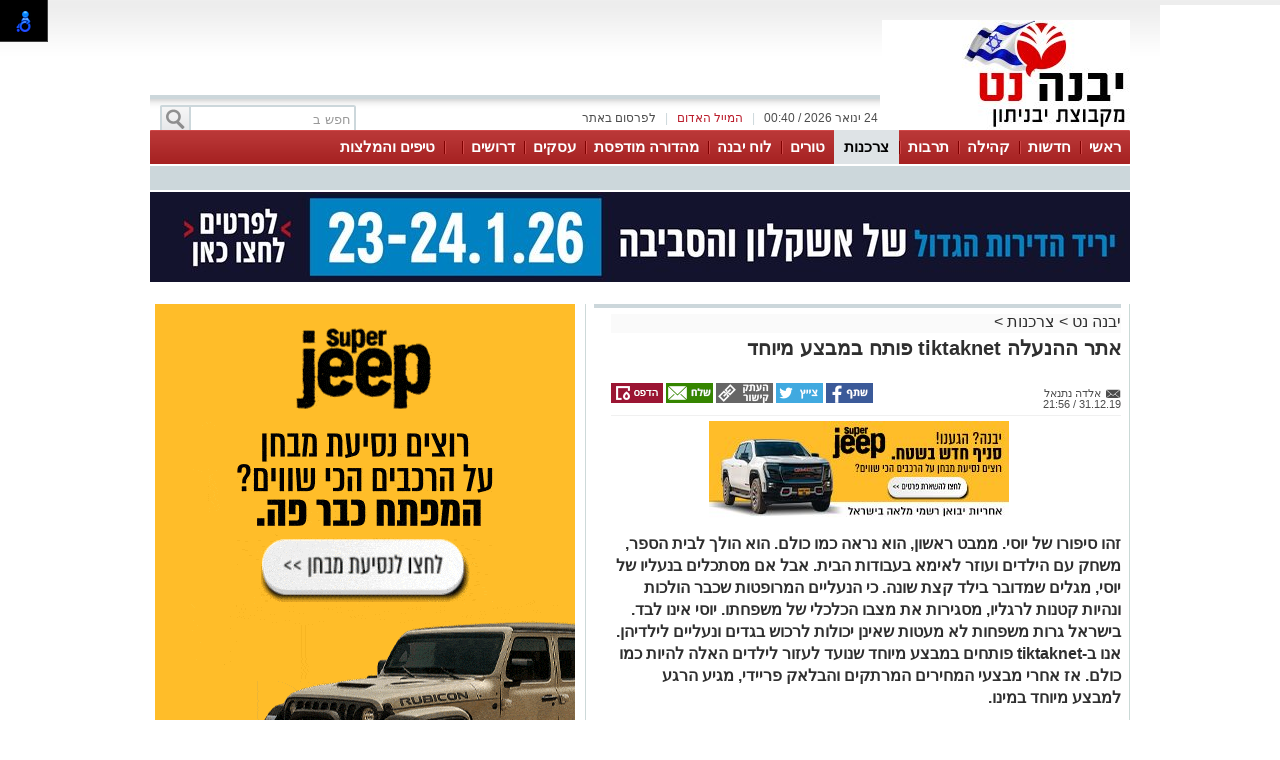

--- FILE ---
content_type: text/html; charset=utf-8
request_url: https://www.yavnenet.co.il/%D7%A6%D7%A8%D7%9B%D7%A0%D7%95%D7%AA/%D7%90%D7%AA%D7%A8-%D7%94%D7%94%D7%A0%D7%A2%D7%9C%D7%94-tiktaknet-%D7%A4%D7%95%D7%AA%D7%97-%D7%91%D7%9E%D7%91%D7%A6%D7%A2-%D7%9E%D7%99%D7%95%D7%97%D7%93-427765
body_size: 16507
content:



<!DOCTYPE html>
<html lang="he">
<head>
    <meta charset="utf-8" />
    <meta name="viewport" content="width=device-width, initial-scale=1.0">
    <title>אתר ההנעלה tiktaknet פותח במבצע מיוחד - </title>

    <link rel="shortcut icon" href="/dyncontent/2024/3/20/7d2588ce-309d-4e50-839a-39bd49903458.jpg" />


    <link href="/Css/OldPortalCSS/style.css?639019975471628872" rel="stylesheet" type="text/css" />
    <script type="text/javascript" src="/Scripts/jquery-1.10.2.js"></script>
    <script type="text/javascript" src="/Scripts/OldJs/DAL.js?639019975471628872"></script>
    <script type="text/javascript">
        jQuery.browser = {};

        jQuery.browser.mozilla = /mozilla/.test(navigator.userAgent.toLowerCase()) && !/webkit/.test(navigator.userAgent.toLowerCase());

        jQuery.browser.webkit = /webkit/.test(navigator.userAgent.toLowerCase());

        jQuery.browser.opera = /opera/.test(navigator.userAgent.toLowerCase());

        jQuery.browser.msie = /msie/.test(navigator.userAgent.toLowerCase());

    </script>
    <script src="/bundles/bootstrap?v=a0JlrK3HWJYO4CANWtnjZQ6r-FHTgFewh3ItuNGmfr41"></script>

    <link href="https://maxcdn.bootstrapcdn.com/font-awesome/4.7.0/css/font-awesome.min.css" rel="stylesheet" />


    <script src="/Scripts/OldJs/jquery-ui.js" type="text/javascript"></script>
    <script src="/Scripts/OldJs/jquery.cookie.js" type="text/javascript"></script>

    
    <script src="/Scripts/OldJs/stickyNavbar.js-master/jquery.stickyNavbar.min.js"></script>

    <meta name="description" content="זהו סיפורו של יוסי. ממבט ראשון, הוא נראה כמו כולם. הוא הולך לבית הספר, משחק עם הילדים ועוזר לאימא בעבודות הבית. אבל אם מסתכלים בנעליו של יוסי, מגלים שמדובר בילד קצת שונה. כי הנעליים המרופטות שכבר הולכות ונהיות קטנות לרגליו, מסגירות את מצבו הכלכלי של משפחתו. יוסי אינו לבד. בישראל גרות משפחות לא מעטות שאינן יכולות לרכוש בגדים ונעליים לילדיהן. אנו ב-tiktaknet פותחים במבצע מיוחד שנועד לעזור לילדים האלה להיות כמו כולם. אז אחרי מבצעי המחירים המרתקים והבלאק פריידי, מגיע הרגע למבצע מיוחד במינו." />
    <meta name="date" content="31/12/2019" scheme="dd/MM/yyyy">

    <meta property="og:title" content="אתר ההנעלה tiktaknet פותח במבצע מיוחד" />
    <meta property="og:description" content="&nbsp;" />
    <meta property="og:image" content="https://yavnenet.co.il/dyncontent/tmp/125/2019_12_31_83e05c90-b084-4bb2-8256-86d63292a60e_1200_628_Fit_.jpg" />
    <meta property="og:locale" content="he_IL" />
    <meta property="og:type" content="article" />
    <meta property="og:url" content="https://www.yavnenet.co.il/%d7%a6%d7%a8%d7%9b%d7%a0%d7%95%d7%aa/%d7%90%d7%aa%d7%a8-%d7%94%d7%94%d7%a0%d7%a2%d7%9c%d7%94-tiktaknet-%d7%a4%d7%95%d7%aa%d7%97-%d7%91%d7%9e%d7%91%d7%a6%d7%a2-%d7%9e%d7%99%d7%95%d7%97%d7%93-427765" />
    <script src="/Scripts/OldJs/jquery.jscroll.js?v=2018_11_16"></script>

    
    <script src="/Scripts/OldJs/jquery.sticky-kit.js?v=1.1.2" type="text/javascript"></script>
    <script src="https://connect.facebook.net/he_IL/all.js#xfbml=1" type="text/javascript"></script>
    <script type="text/javascript" src="/Scripts/OldJs/galleria-1.3.3/galleria-1.3.3.min.js"></script>

    <link rel="canonical" href="https://www.yavnenet.co.il/%d7%a6%d7%a8%d7%9b%d7%a0%d7%95%d7%aa/%d7%90%d7%aa%d7%a8-%d7%94%d7%94%d7%a0%d7%a2%d7%9c%d7%94-tiktaknet-%d7%a4%d7%95%d7%aa%d7%97-%d7%91%d7%9e%d7%91%d7%a6%d7%a2-%d7%9e%d7%99%d7%95%d7%97%d7%93-427765" />
  
    <script>
        function copyToClipboard(text) {
            var $temp = $("<input>");
            $("body").append($temp);
            $temp.val(text).select();
            document.execCommand("copy");
            $temp.remove();
        }
    </script>
    <script>trackView(427765);</script>

    <script type="application/ld+json">
        {
          "@context": "https://schema.org",
          "@type": "NewsArticle",
          "mainEntityOfPage": {
            "@type": "WebPage",
            "@id": "https://www.yavnenet.co.il/%d7%a6%d7%a8%d7%9b%d7%a0%d7%95%d7%aa/%d7%90%d7%aa%d7%a8-%d7%94%d7%94%d7%a0%d7%a2%d7%9c%d7%94-tiktaknet-%d7%a4%d7%95%d7%aa%d7%97-%d7%91%d7%9e%d7%91%d7%a6%d7%a2-%d7%9e%d7%99%d7%95%d7%97%d7%93-427765"
          },
          "headline": "אתר ההנעלה tiktaknet פותח במבצע מיוחד",
          "image": "https://yavnenet.co.il/dyncontent/2019/12/31/83e05c90-b084-4bb2-8256-86d63292a60e.jpg",
          "author": {
            "@type": "Person",
            "name": "אלדה נתנאל"
          },
          "publisher": {
            "@type": "Organization",
            "name": "יבנה נט",
            "logo": {
              "@type": "ImageObject",
              "url": "https://yavnenet.co.il/dyncontent/2022/5/4/1864cd46-da17-47e4-8bd9-6fdfff384b41.jpg"
            }
          },
          "datePublished": "31/12/2019 19:56:56",
          "dateModified": "31/12/2019 19:56:56",
          "description" : "זהו סיפורו של יוסי ממבט ראשון הוא נראה כמו כולם הוא הולך לבית הספר משחק עם הילדים ועוזר לאימא בעבודות הבית אבל אם מסתכלים בנעליו של יוסי מגלים שמדובר בילד קצת שונה כי הנעליים המרופטות שכבר הולכות ונהיות קטנות לרגליו מסגירות את מצבו הכלכלי של משפחתו יוסי אינו לבד בישראל גרות משפחות לא מעטות שאינן יכולות לרכוש בגדים ונעליים לילדיהן אנו בtiktaknet פותחים במבצע מיוחד שנועד לעזור לילדים האלה להיות כמו כולם אז אחרי מבצעי המחירים המרתקים והבלאק פריידי מגיע הרגע למבצע מיוחד במינו",
          "articleBody": " &#160;    tiktaknet    נעים להכיר   אם עדיין לא יצא לכם לגלוש באתרנו אתם מוזמנים להיכנס אליו ולהתרשם ממגוון עצום של נעליים ממותגות איכותיות לגברים נשים וילדים בחורף הקר אינכם צריכים לצאת החוצה ולהסתובב בחנויות כדי לרכוש את הנעליים די לגלוש מעט באתר על מנת להתרשם מהנעליים האיכותיות ולבחור את הזוג המושלם עבורכם לצד הנעליים אפשר למצוא מעילים ותכשיטים שונים כמו טבעות וצמידים כמובן אם יש מבצע סוף שנה בלאק פריידי או כל מבצע אחר תוכלו לראות אותו באתר אנו דואגים לעדכן את האתר במהירות כך שתוכלו לראות את הסחורה החדשה שהגיעה אלינו להתרשם מהמחירים ולבחור את המותג שמדבר במיוחד אליכם   אז מה אנחנו מציעים   ילד שמגיע מהשכבות הסוציואקונומיות הנמוכות חווה חוויות בלתי נעימות בעוד חבריו לכיתה יכולים ליהנות ממותגים חדשים שרכשו להם הוריהם ילד זה נאלץ להסתובב בנעליים קרועות ובלויות או להסתפק בנעליים שירש מאחיו הגדול חוסר השיוויון הזה פוגע בביטחון העצמי של הילד ועלול גם לגרום לו להרגיש נחות יותר מאחרים חוסר הביטחון עשוי להוביל בסופו של דבר לפגיעה בלימודים למצבי רוח משתנים ורגזנות יתר ולבעיות חברתיות  אז אמנם לא נוכל לשנות את מצבן הכלכלי של המשפחות מן הקצה אל הקצה אך נוכל לפחות לתרום משהו קטן שיעשה לילדים טוב על הלב  אנו ב tiktaknet  רוצים להגיע אל המשפחות שילדיהם זקוקים לנעליים ומעילים חדשים אנו מעוניינים לתרום מותגים למשפחות אלה על מנת שכמה שיותר ילדים יוכלו לעבור את החורף בשלום וליהנות מנעליים חמימות מבלי להתבייש במצבם הכלכלי אצלנו מאמינים שלכל ילד מגיעה הזדמנות שווה בחיים אמנם איננו יכולים לשנות את העולם אך נוכל לפחות להעניק נעליים חדישות וממותגות למי שצריך את זה באמת   גם אתם יכולים לעזור   אנו מבקשים מכם הלקוחות הקבועים שלנו וגם הלקוחות החדשים שהצטרפו לאחרונה להיות חלק ממיזם מרתק שכולו נתינה אם אתם מכירים משפחות בעלות מעמד סוציואקונומי נמוך שצריכים עזרה ברכישת נעליים או מעילים שלחו לנו מייל ל infotiktaknetcom        היו שותפים עמנו בעשייה ובעזרה לאחרים ותצאו רק נשכרים מכך  במסגרת זו עלינו להבהיר כי בהודעה זו איננו יכולים להתחייב לדבר הנעליים והמעילים ייתרמו בהתאם לשיקולו של צוות האתר "
        }
    </script>







    <meta property="fb:admins" content="" />
    <meta property="fb:app_id" content="" />

    <!-- Google tag (gtag.js) -->
<script async src="https://www.googletagmanager.com/gtag/js?id=G-JLRT7GKSXB"></script>
<script>
  window.dataLayer = window.dataLayer || [];
  function gtag(){dataLayer.push(arguments);}
  gtag('js', new Date());

  gtag('config', 'G-JLRT7GKSXB');
</script>


<!-- Google ads global script -->
<script async src="https://pagead2.googlesyndication.com/pagead/js/adsbygoogle.js"></script>


</head>

<body>

    <div id="fb-root"></div>

    



    <div class="Header" id="Header">
        <div class="Container">
                <div class="HeaderMiddle">
                    <div class="HeaderBannerPlace">
                            <div style="float: left;" id="InnerPageBanners">
                                <div style="float: left; width: 729px; padding-top: -10px;">
                                    <!-- לוגו ארוך-->

                                </div>
                            </div>
                        <div class="LogoPlace">
                            <a href="/" title="יבנה">
                                <img src="/dyncontent/2022/5/4/1864cd46-da17-47e4-8bd9-6fdfff384b41.jpg" alt="יבנה" />
                            </a>
                        </div>
                    </div>
                </div>
                <div class="TopLineWhite">

                    <div class="TopLineContainer">
                        <form action="/Post/SearchText" method="get" id="searchFrm" enctype="multipart/form-data">
                            <a onclick="document.getElementById('searchFrm').submit()"
                               class="MainMenuSearchBtn">
                                <div>
                                    &nbsp;
                                </div>
                            </a>
                            <div class="MainMenuSearchTxt">
                                <input name="Text" class="HintTextBox" type="text" value="חפש ב" />
                            </div>
                        </form>
                        <div class="TopButtons">

                            <div class="Button" onclick="$('#ContactPopup').show();">

                                לפרסום באתר

                            </div>
                            <div class="Sep">
                                |
                            </div>
                            <asp:LinkButton ID="RedMail" class="Button" Style="color: #bb1d2c;" onclick="$('#ContactPopup').show();">
                                <div>
                                    המייל האדום
                                </div>
                            </asp:LinkButton>
                            <div class="Sep">
                                |
                            </div>
                            <div class="Button" id="CurrentTime">
                                24 ינואר 2026 / 00:40
                            </div>

                        </div>


                    </div>

                </div>
        </div>
    </div>

    <div class="MainBorders">

        <div class="Container">
            <div class="MainMenuHolder">
                <div class="MainMenu">
   
            <div class="CategoriesPopup MainMenuItem">
                <a href="/" title="ראשי"> ראשי </a>
            </div>
            <div class="CategoriesPopup MainMenuItem">
                <a href="/%d7%97%d7%93%d7%a9%d7%95%d7%aa-%d7%99%d7%91%d7%a0%d7%94" title="חדשות"> חדשות </a>
            </div>
            <div class="CategoriesPopup MainMenuItem">
                <a href="/%d7%99%d7%91%d7%a0%d7%94-%d7%91%d7%a7%d7%94%d7%99%d7%9c%d7%94" title="קהילה"> קהילה </a>
            </div>
            <div class="CategoriesPopup MainMenuItem">
                <a href="/%d7%aa%d7%a8%d7%91%d7%95%d7%aa" title="תרבות"> תרבות </a>
            </div>
            <div class="CategoriesPopup MainMenuItemSelected">
                <a href="/%d7%a6%d7%a8%d7%9b%d7%a0%d7%95%d7%aa" title="צרכנות"> צרכנות </a>
            </div>
            <div class="CategoriesPopup MainMenuItem">
                <a href="/%d7%98%d7%95%d7%a8%d7%99%d7%9d" title="טורים"> טורים </a>
            </div>
            <div class="CategoriesPopup MainMenuItem">
                <a href="https://en.calameo.com/read/005686198e873cb42ddba" title="לוח יבנה"> לוח יבנה </a>
            </div>
            <div class="CategoriesPopup MainMenuItem">
                <a href="https://www.calameo.com/read/005686198be7c3f07f409" title="מהדורה מודפסת"> מהדורה מודפסת </a>
            </div>
            <div class="CategoriesPopup MainMenuItem">
                <a href="http://old.yavnenet.co.il/%D7%90%D7%99%D7%A0%D7%93%D7%A7%D7%A1" title="עסקים"> עסקים </a>
            </div>
            <div class="CategoriesPopup MainMenuItem">
                <a href="http://old.yavnenet.co.il/%D7%9C%D7%95%D7%97/%D7%93%D7%A8%D7%95%D7%A9%D7%99%D7%9D/%D7%94%D7%A6%D7%A2%D7%95%D7%AA-%D7%A2%D7%91%D7%95%D7%93%D7%94" title="דרושים"> דרושים </a>
            </div>
            <div class="CategoriesPopup MainMenuItem">
                <a href="#" title="">  </a>
            </div>
            <div class="CategoriesPopup MainMenuItem">
                <a href="https://netips.co.il/" title="טיפים והמלצות"> טיפים והמלצות </a>
            </div>


    

</div>
    <div class="ContentHeader">
        <div class="SubMenu">

        </div>
    </div>

            </div>
        </div>
        <div class="MainPage">
            <div id="MiddleBannerDiv" style="position: relative; overflow: hidden;width:100%;">
                <!-- פגז-->
<div id="a91d4b43-974c-4eda-8a81-18866db7e8b2" style="width:980px" class="Banner pagaz-banner"></div><script> $(function(){ScheduleRotate([[function() {setImageBanner('a91d4b43-974c-4eda-8a81-18866db7e8b2','/dyncontent/2026/1/7/170c575f-27ed-4362-be87-1f038acd15ba.jpg',20698,'יריד פגז',980,0,true,33528,'Image','');},15],[function() {setImageBanner('a91d4b43-974c-4eda-8a81-18866db7e8b2','/dyncontent/2019/2/7/dd53d993-c952-4948-941f-bd509bc263ff.gif',6304,'טאצ סלולר 980_110 פגז',980,0,true,33528,'Image','');},15]]);})</script>
            </div>
        </div>

        
        <div class="MainPage">
            <div class="ContentBox" id="ContentBox">
                



<table class="SeperatorTable" cellpadding="0" cellspacing="0">
    <tr>
        <td class="Sep530">
            <table border="0" cellpadding="0" cellspacing="0" style="width: 100%;">
                <tr>
                    <td class="InnerSepLeft530">
                        

                        <div class="PageTitleLineGray">
                        </div>
                        <div class="post_list_container" id="PostContainer">
                            <div class="Size510NoMargin post_container" data-title="אתר ההנעלה tiktaknet פותח במבצע מיוחד" url="/%d7%a6%d7%a8%d7%9b%d7%a0%d7%95%d7%aa/%d7%90%d7%aa%d7%a8-%d7%94%d7%94%d7%a0%d7%a2%d7%9c%d7%94-tiktaknet-%d7%a4%d7%95%d7%aa%d7%97-%d7%91%d7%9e%d7%91%d7%a6%d7%a2-%d7%9e%d7%99%d7%95%d7%97%d7%93-427765" postId="427765">

                                <div class="post-content read-more">
                                    
                                    <div>
                                        <div class="BreadCrumbs" style="margin-bottom: 5px; display: block; font-size: 16px; background-color: #fafafa;">
                                            <a href="/" title="יבנה נט">
                                                יבנה נט
                                            </a> &gt
                                            <a href="/%d7%a6%d7%a8%d7%9b%d7%a0%d7%95%d7%aa">צרכנות</a>
                                                <span>&gt </span>
                                                <a></a>
                                        </div>
                                        <h1 class="PostH1"> <em> אתר ההנעלה tiktaknet פותח במבצע מיוחד </em> </h1>
                                    </div>
                                    <div class="PostInfo">

                                        <div style="float: right; width:200px;">
                                            <a href="/cdn-cgi/l/email-protection#162125" class="PostCreator">
                                                <div class="">
                                                    אלדה נתנאל
                                                </div>
                                            </a><br />
                                            31.12.19 / 21:56
                                        </div>

                                        <div class="post-share" style="float: left;">
                                                <a href="#"
                                                   onclick="window.open('http://www.facebook.com/sharer.php?u=https://www.yavnenet.co.il/s/427765&amp;t=%d7%90%d7%aa%d7%a8+%d7%94%d7%94%d7%a0%d7%a2%d7%9c%d7%94+tiktaknet+%d7%a4%d7%95%d7%aa%d7%97+%d7%91%d7%9e%d7%91%d7%a6%d7%a2+%d7%9e%d7%99%d7%95%d7%97%d7%93', 'facebookShare', 'width=626,height=436'); return false;"
                                                   title="שיתוף בפייסבוק">
                                                    <img src="/images/OldPortal/share%20icons/desk_share.png" alt="שיתוף בפייסבוק" />
                                                </a>
                                                <a href="#"
                                                   onclick="window.open('http://twitter.com/share?text=%d7%90%d7%aa%d7%a8+%d7%94%d7%94%d7%a0%d7%a2%d7%9c%d7%94+tiktaknet+%d7%a4%d7%95%d7%aa%d7%97+%d7%91%d7%9e%d7%91%d7%a6%d7%a2+%d7%9e%d7%99%d7%95%d7%97%d7%93&amp;url=https://www.yavnenet.co.il/s/427765', 'twitterShare', 'width=626,height=436'); return false;"
                                                   title="לשתף בטוויטר">
                                                    <img src="/images/OldPortal/share%20icons/desk_twitt.png" alt="לשתף בטוויטר" />
                                                </a>
                                            <a style="cursor:pointer;"
                                               onclick="copyToClipboard('https://www.yavnenet.co.il/s/427765')"
                                               title="העתק כתובת כתבה">
                                                <img src="/images/OldPortal/share%20icons/copy-address.png" alt="העתק כתובת כתבה" />
                                            </a>
                                            <a href="/cdn-cgi/l/email-protection#[base64]" target="_blank">
                                                <img src="/images/OldPortal/share%20icons/desk_mail.png" alt="לשתף במייל" />
                                            </a>
                                            <a style="cursor:pointer;"
                                               id="PrintPage"
                                               title="הדפסה">
                                                <img src="/images/OldPortal/share%20icons/desk_print.png" alt="הדפסה" />
                                            </a>
                                        </div>


                                    </div>

                                    <!-- אייטם כתבה עליון-->
<div id="706b608b-4125-4123-9465-4374f9c1545f" style="width:525px;height:78px" class="Banner "></div><lazy-script> $(function(){ScheduleRotate([[function() {setImageBanner('706b608b-4125-4123-9465-4374f9c1545f','/dyncontent/2025/12/30/c67d765b-4c22-444a-a5eb-c01e8cb6fd00.jpg',20672,'סופר גיפ אייטם כתבה ',525,78,true,33990,'Image','');},15],[function() {setImageBanner('706b608b-4125-4123-9465-4374f9c1545f','/dyncontent/2026/1/7/5791644c-17d8-4769-b755-9e9d05770872.jpg',20696,'יריד אייטם כתבה ',525,78,true,33990,'Image','');},15]]);})</lazy-script>
                                    <br />


                                    <br />
                                    <h2 class="PostDescription"><em> זהו סיפורו של יוסי. ממבט ראשון, הוא נראה כמו כולם. הוא הולך לבית הספר, משחק עם הילדים ועוזר לאימא בעבודות הבית. אבל אם מסתכלים בנעליו של יוסי, מגלים שמדובר בילד קצת שונה. כי הנעליים המרופטות שכבר הולכות ונהיות קטנות לרגליו, מסגירות את מצבו הכלכלי של משפחתו. יוסי אינו לבד. בישראל גרות משפחות לא מעטות שאינן יכולות לרכוש בגדים ונעליים לילדיהן. אנו ב-tiktaknet פותחים במבצע מיוחד שנועד לעזור לילדים האלה להיות כמו כולם. אז אחרי מבצעי המחירים המרתקים והבלאק פריידי, מגיע הרגע למבצע מיוחד במינו. </em></h2>
                                    <div class="PostContent">
                                            <img src="/dyncontent/2019/12/31/83e05c90-b084-4bb2-8256-86d63292a60e.jpg" id="DefaultPicture" show-title-preview="true" class="DefaultPicture" alt="Pixabay" title="Pixabay" />
                                        <span><p>&nbsp;</p><p><strong><span>tiktaknet</span></strong><strong>, נעים להכיר</strong></p><p>אם עדיין לא יצא לכם לגלוש באתרנו, אתם מוזמנים להיכנס אליו ולהתרשם ממגוון עצום של נעליים ממותגות איכותיות לגברים, נשים וילדים. בחורף הקר אינכם צריכים לצאת החוצה ולהסתובב בחנויות כדי לרכוש את הנעליים. די לגלוש מעט באתר על מנת להתרשם מהנעליים האיכותיות ולבחור את הזוג המושלם עבורכם. לצד הנעליים, אפשר למצוא מעילים ותכשיטים שונים כמו טבעות וצמידים. כמובן, אם יש מבצע סוף שנה, בלאק פריידי או כל מבצע אחר, תוכלו לראות אותו באתר. אנו דואגים לעדכן את האתר במהירות, כך שתוכלו לראות את הסחורה החדשה שהגיעה אלינו, להתרשם מהמחירים ולבחור את המותג שמדבר במיוחד אליכם.</p><p><!-- אייטם כתבה פנימי-->
</p><p><strong>אז מה אנחנו מציעים?</strong></p><p>ילד שמגיע מהשכבות הסוציו-אקונומיות הנמוכות חווה חוויות בלתי נעימות. בעוד חבריו לכיתה יכולים ליהנות ממותגים חדשים שרכשו להם הוריהם, ילד זה נאלץ להסתובב בנעליים קרועות ובלויות או להסתפק בנעליים שירש מאחיו הגדול. חוסר השיוויון הזה פוגע בביטחון העצמי של הילד ועלול גם לגרום לו להרגיש נחות יותר מאחרים. חוסר הביטחון עשוי להוביל בסופו של דבר לפגיעה בלימודים, למצבי רוח משתנים ורגזנות יתר ולבעיות חברתיות.</p><p>אז אמנם לא נוכל לשנות את מצבן הכלכלי של המשפחות מן הקצה אל הקצה, אך נוכל לפחות לתרום משהו קטן שיעשה לילדים טוב על הלב.</p><p>אנו ב-<a href="http://www.tiktaknet.com/">tiktaknet</a> רוצים להגיע אל המשפחות שילדיהם זקוקים לנעליים ומעילים חדשים. אנו מעוניינים לתרום מותגים למשפחות אלה, על מנת שכמה שיותר ילדים יוכלו לעבור את החורף בשלום, וליהנות מנעליים חמימות מבלי להתבייש במצבם הכלכלי. אצלנו מאמינים שלכל ילד מגיעה הזדמנות שווה בחיים. אמנם איננו יכולים לשנות את העולם, אך נוכל לפחות להעניק נעליים חדישות וממותגות למי שצריך את זה באמת.</p><p><strong>גם אתם יכולים לעזור</strong></p><p>אנו מבקשים מכם, הלקוחות הקבועים שלנו וגם הלקוחות החדשים שהצטרפו לאחרונה, להיות חלק ממיזם מרתק שכולו נתינה. אם אתם מכירים משפחות בעלות מעמד סוציו-אקונומי נמוך שצריכים עזרה ברכישת נעליים או מעילים, שלחו לנו מייל ל-<a href="/cdn-cgi/l/email-protection#a2cbccc4cde2d6cbc9d6c3c9ccc7d68cc1cdcf"><span class="__cf_email__" data-cfemail="f69f989099b6829f9d82979d989382d895999b">[email&#160;protected]</span></a><u> <span>.</span></u></p><p>היו שותפים עמנו בעשייה ובעזרה לאחרים ותצאו רק נשכרים מכך.</p><p>במסגרת זו, עלינו להבהיר כי בהודעה זו איננו יכולים להתחייב לדבר. הנעליים והמעילים ייתרמו בהתאם לשיקולו של צוות האתר.</p></span>
                                        <div>
                                            
                                            <br />


                                        </div>

                                        
                                    </div>



                                    <div class="PostShares" runat="server" id="PostShares">

                                        <div class="post-share" style="float: left;">
                                                <a href="#"
                                                   onclick="window.open('http://www.facebook.com/sharer.php?u=https://www.yavnenet.co.il/%d7%a6%d7%a8%d7%9b%d7%a0%d7%95%d7%aa/%d7%90%d7%aa%d7%a8-%d7%94%d7%94%d7%a0%d7%a2%d7%9c%d7%94-tiktaknet-%d7%a4%d7%95%d7%aa%d7%97-%d7%91%d7%9e%d7%91%d7%a6%d7%a2-%d7%9e%d7%99%d7%95%d7%97%d7%93-427765&amp;t=%d7%90%d7%aa%d7%a8+%d7%94%d7%94%d7%a0%d7%a2%d7%9c%d7%94+tiktaknet+%d7%a4%d7%95%d7%aa%d7%97+%d7%91%d7%9e%d7%91%d7%a6%d7%a2+%d7%9e%d7%99%d7%95%d7%97%d7%93', 'facebookShare', 'width=626,height=436'); return false;"
                                                   title="שיתוף בפייסבוק">
                                                    <img src="/images/OldPortal/share%20icons/desk_share.png" alt="שיתוף בפייסבוק" />
                                                </a>
                                                <a href="#"
                                                   onclick="window.open('http://twitter.com/share?text=%d7%90%d7%aa%d7%a8+%d7%94%d7%94%d7%a0%d7%a2%d7%9c%d7%94+tiktaknet+%d7%a4%d7%95%d7%aa%d7%97+%d7%91%d7%9e%d7%91%d7%a6%d7%a2+%d7%9e%d7%99%d7%95%d7%97%d7%93&amp;url=https://www.yavnenet.co.il/%d7%a6%d7%a8%d7%9b%d7%a0%d7%95%d7%aa/%d7%90%d7%aa%d7%a8-%d7%94%d7%94%d7%a0%d7%a2%d7%9c%d7%94-tiktaknet-%d7%a4%d7%95%d7%aa%d7%97-%d7%91%d7%9e%d7%91%d7%a6%d7%a2-%d7%9e%d7%99%d7%95%d7%97%d7%93-427765', 'twitterShare', 'width=626,height=436'); return false;"
                                                   title="לשתף בטוויטר">
                                                    <img src="/images/OldPortal/share%20icons/desk_twitt.png" alt="לשתף בטוויטר" />
                                                </a>
                                            <a href="#"
                                               onclick="window.open('http://pinterest.com/pin/create/button/?url=https://www.yavnenet.co.il/%d7%a6%d7%a8%d7%9b%d7%a0%d7%95%d7%aa/%d7%90%d7%aa%d7%a8-%d7%94%d7%94%d7%a0%d7%a2%d7%9c%d7%94-tiktaknet-%d7%a4%d7%95%d7%aa%d7%97-%d7%91%d7%9e%d7%91%d7%a6%d7%a2-%d7%9e%d7%99%d7%95%d7%97%d7%93-427765&amp;media=/dyncontent/2019/12/31/83e05c90-b084-4bb2-8256-86d63292a60e.jpg&amp;description=%d7%90%d7%aa%d7%a8+%d7%94%d7%94%d7%a0%d7%a2%d7%9c%d7%94+tiktaknet+%d7%a4%d7%95%d7%aa%d7%97+%d7%91%d7%9e%d7%91%d7%a6%d7%a2+%d7%9e%d7%99%d7%95%d7%97%d7%93', 'pinterestShare', 'width=750,height=350'); return false;"
                                               title="להדביק את הכתבה">
                                                <img src="/images/OldPortal/share%20icons/desk_pin.png" alt="להדביק את הכתבה" />
                                            </a>
                                            <a href="/cdn-cgi/l/email-protection#[base64]" target="_blank">
                                                <img src="/images/OldPortal/share%20icons/desk_mail.png" alt="שיתוף במייל" />
                                            </a>
                                        </div>
                                    </div>


                                    <!-- אייטם כתבה תחתון-->


                                    <!-- Bottom Script -->
                                    <div class="outbrain-block">
</div>

<script data-cfasync="false" src="/cdn-cgi/scripts/5c5dd728/cloudflare-static/email-decode.min.js"></script><script>
$(".outbrain-block:last").append('<div class="OUTBRAIN" data-src="'+document.location.href+'" data-widget-id="GS_1" data-ob-template="AshdodNet"></div> <script type="text/javascript" async="async" src="//widgets.outbrain.com/outbrain.js"></'+'script>');
</script>
                                    <!-- End Bottom Script -->




                                </div>


                                        <div class="bottom-deals">

                <h2><em>אולי יעניין אותך גם</em></h2>
                                <div class="item">
                        <a href="/Website/BannerClick?id=13373&amp;AreaId=35224" target="_blank">
                            <img src="/dyncontent/tmp/90/2021_8_29_c40d0a06-27c4-4629-9c35-67f7d692af63_300_200_Crop_.jpg" alt="מחפשים עורך דין באשדוד לרשימה המלאה כנסו כאן &gt;" />
                            <div>
                                <em>מחפשים עורך דין באשדוד לרשימה המלאה כנסו כאן &gt;</em>
                            </div>
                        </a>
                    </div>
                    <div class="item">
                        <a href="/Website/BannerClick?id=3073&amp;AreaId=35224" target="_blank">
                            <img src="/dyncontent/tmp/241/2022_4_10_b6e8a7f3-79c4-4af4-be86-878981efeada_300_200_Crop_.jpg" alt="תיקון והתקנה שערים חשמליים בדרום " />
                            <div>
                                <em>תיקון והתקנה שערים חשמליים בדרום </em>
                            </div>
                        </a>
                    </div>
                    <div class="item">
                        <a href="/Website/BannerClick?id=20238&amp;AreaId=35224" target="_blank">
                            <img src="/dyncontent/tmp/257/2025_10_20_65aa700e-f379-4b89-8b0a-d0880408d560_300_200_Crop_.jpg" alt="מחפשים עבודה באשדוד והסביבה?  כנסו ללוח הדרושים הגדול של אשדוד נט " />
                            <div>
                                <em>מחפשים עבודה באשדוד והסביבה?  כנסו ללוח הדרושים הגדול של אשדוד נט </em>
                            </div>
                        </a>
                    </div>
                        <hr />
                    <div class="item">
                        <a href="/Website/BannerClick?id=20642&amp;AreaId=35224" target="_blank">
                            <img src="/dyncontent/tmp/187/2025_7_13_ccddf965-1a6d-4c8c-b167-1eacd98356ba_300_200_Crop_.jpg" alt="מבצעי סוף שנה מטורפים על בשמים ומוצרים טיפוח בלי לנסוע לחו&quot;ל בלעדי ב Glam 42 אשדוד" />
                            <div>
                                <em>מבצעי סוף שנה מטורפים על בשמים ומוצרים טיפוח בלי לנסוע לחו&quot;ל בלעדי ב Glam 42 אשדוד</em>
                            </div>
                        </a>
                    </div>
                    <div class="item">
                        <a href="/Website/BannerClick?id=19525&amp;AreaId=35224" target="_blank">
                            <img src="/dyncontent/tmp/242/2025_5_28_8ccfa7a9-55bd-4c59-9521-447fef3c3cc2_300_200_Crop_.jpg" alt="קפה גן סיפור אשדוד -אירועים משפחתיים באווירה פסטורלית על שפת האגם &gt;&gt;" />
                            <div>
                                <em>קפה גן סיפור אשדוד -אירועים משפחתיים באווירה פסטורלית על שפת האגם &gt;&gt;</em>
                            </div>
                        </a>
                    </div>
                    <div class="item">
                        <a href="/Website/BannerClick?id=3049&amp;AreaId=35224" target="_blank">
                            <img src="/dyncontent/tmp/64/2021_3_7_289d103f-c8fd-416c-8d85-f69c85428ed4_300_200_Crop_.jpg" alt="מחפשים לקנות דירה? כאן תמצאו את כל הדירות החדשות למכירה באשדוד &gt;&gt;&gt;" />
                            <div>
                                <em>מחפשים לקנות דירה? כאן תמצאו את כל הדירות החדשות למכירה באשדוד &gt;&gt;&gt;</em>
                            </div>
                        </a>
                    </div>
        </div>





                                <div>
                                    &nbsp;
                                </div>
                                <div style="height: 78px; overflow: hidden; width: 510px;">
                                    <!-- אייטם 1-->
<div id="a9baaf8a-3fc0-4d01-8cb1-afee34b3ff78" style="width:525px;height:78px" class="Banner "></div><lazy-script> $(function(){setImageBanner('a9baaf8a-3fc0-4d01-8cb1-afee34b3ff78','/dyncontent/2017/12/12/20467d86-4612-49fd-a8e8-466494a1b637.gif',3015,'עצמי עסקים',525,78,false,33501,'Image','');})</lazy-script>
                                </div>



                                <div class="post_nav_bar" style="display: none;">
                                    <a href="#" class="post_next_link" clientidmode="Static">content</a>
                                </div>
                            </div>
                        </div>

                        <div style="height: 78px; overflow: hidden; width: 510px;">
                            <!-- אייטם 2-->
<div id="fd6fa6b0-4327-442f-9dd2-f62f6f695a32" style="width:525px;height:78px" class="Banner "></div><lazy-script> $(function(){setImageBanner('fd6fa6b0-4327-442f-9dd2-f62f6f695a32','/dyncontent/2017/12/12/e9de5294-91aa-4b94-9177-d3c263a77bf6.gif',3011,'עצמי אירועים',525,78,false,33502,'Image','');})</lazy-script>
                        </div>
                        <div>
                            &nbsp;
                        </div>

                    </td>
                </tr>
            </table>
        </td>
        <td class="MainSeperatorLine"></td>
        <td class="Sep420" style="padding-right: 10px;">

            




<script>

    var businessesIndex = 0;

    function sheffleBusnesses() {

        var cards = $(".category-publish-items > div");

        cards.hide();
       // console.log("-----------");
        for (i = 0; i < 5; i++) {
            var ind = (businessesIndex + i) % cards.length;
          //  console.log(ind + ":" + $(cards[ind]).find("h3").text());
            $(cards[ind]).fadeIn();
        }
        businessesIndex = businessesIndex + 5;       

    }

    sheffleBusnesses();

    setInterval(sheffleBusnesses, 10000);

</script>   

<!-- אייל עליון-->
<div id="26394c7b-a154-45cc-b571-743fd5123311" style="width:420px;height:600px" class="Banner "></div><script> $(function(){setImageBanner('26394c7b-a154-45cc-b571-743fd5123311','/dyncontent/2025/12/30/9a4d96b8-c8a6-4bda-8523-5913030e6d39.gif',20673,'סופר גיפ ענק',420,600,false,33993,'Image','');})</script>                <div class="sticky">
                    <!-- אייל עליון-->
<div id="113ad568-6c14-4135-8b19-cbf7c20152bd" style="width:420px;height:600px" class="Banner "></div><script> $(function(){setImageBanner('113ad568-6c14-4135-8b19-cbf7c20152bd','/dyncontent/2025/12/30/9a4d96b8-c8a6-4bda-8523-5913030e6d39.gif',20673,'סופר גיפ ענק',420,600,false,33993,'Image','');})</script>
                </div>

        </td>
    </tr>
</table>

<script type="text/javascript">


    $(window).resize(setBannersByHeight);

    function setBannersByHeight() {

        //  alert($(window).height());
        if ($(window).height() < (600 + 10 + 250) + 36)
            $(".sticky.bombas .Banner:eq(1)").hide();
        else
            $(".sticky.bombas .Banner:eq(1)").show();


        //if ($(window).height() < (250 + 10) * 3 + 60)
        //    $(".sticky .Banner:eq(2)").hide();
        //else
        //    $(".sticky .Banner:eq(2)").show();

        //$(".sticky .Banner").each(function () {
        //    alert($(this).position().top + $(this).height());
        //    if ($(this).position().top + $(this).height() > $(window).height())
        //        $(this).hide();
        //    else
        //        $(this).show();
        //})
    }

    $(document).ready(function () {

        setBannersByHeight();

        $(".sticky").stick_in_parent({ offset_top: 36 })
            .on("sticky_kit:stick", function (e) {
                $(".SubMenu").hide();
            }).on("sticky_kit:unstick", function (e) {
                $(".SubMenu").show();
            });

        $("#PrintPage").click(function () {

            printdiv($('#PostContainer'));
        });

        $('.MainMenuHolder').stickyNavbar();

    });




</script>
<script>
    $(document).ready(function () {
        //calling load counter script
        loadCounterDetails();
        var nextPages = [];


        //try {
        //    if (ContentOptimizer != null) {
        //        UId = ContentOptimizer.UId();
        //        SessionUId = ContentOptimizer.SessionUId();
        //    }
        //} catch (e) {

        //}


        $.ajax({
            type: "GET",
            url: '/Post/GetReadMore?TopCategoryId=1056&CurrentPostId=427765&ContentOptimizerUId=' + '' + "&ContentOptimizerSUId=" + '',
            //contentType: "application/json; charset=utf-8",

            success: function (result) {
                nextPages = result;
                setNextLink();
                initJscroll();
            }
        });


        var nextPagesIndex = 0;

        function setNextLink() {
            var link = $('.post_next_link').last();

            if (nextPages.length > nextPagesIndex) {
                link.attr("href", nextPages[nextPagesIndex]);
                nextPagesIndex++;
            }
            else {
                link.remove();
            }
        }

        function initJscroll() {
            $('.post_list_container').jscroll({
                loadingHtml: '<img src="/images/OldPortal/loading.gif" alt="Loading" /> טוען כתבה...',
                padding: 300,
                nextSelector: '.post_next_link',
                contentSelector: '.post_container',
                callback: function () {



                    var item = $(".post-content.read-more").last().addClass("post-overflow");

                    var pageUrl = $(".post_container:last").attr("url");
                    var pageTitle = $(".post_container:last").attr("data-title");
                    var postid = $(".post_container:last").attr("postid");

                    try {

                        document.title = pageTitle;
                    }
                    catch (e) {

                    }
                    try {
                        window.history.pushState(null, pageTitle, pageUrl);
                    }
                    catch (e) {

                    }
                    try {
                        ga('send', 'pageview', pageUrl);
                    }
                    catch (e) {

                    }

                    try {
                        trackView(postid);
                    }
                    catch (e) {

                    }

                    $(".post-content").last().append("<div class='read-more'>קרא עוד</div>").click(function () {

                        $("link[rel=canonical]").attr("href", 'https://www.yavnenet.co.il' + pageUrl);

                        item.removeClass("post-overflow");
                        $(this).find(".read-more").hide();



                        try {
                            ga('myTracker.send', 'pageview', pageUrl);
                        }
                        catch (e) {

                        }

                    });

                    try {
                        setNextLink();

                    } catch (e) { }

                    try {
                        setArticleImageTitle();

                    }
                    catch (e) {

                    }

                    try {
                        FB.XFBML.parse($(".facebook_container:last")[0]);

                    }
                    catch (e) {

                    }
                    try {

                        if ($(".post_container:last .PictureSwitchList").length > 0) {
                            SetPictureSwitchSheduled2($(".post_container:last .PictureSwitchList"), -1);
                        }
                    }
                    catch (e) {

                    }


                    try {
                        if ($(".galleria").length > 0)
                            Galleria.run('.galleria:last');
                    }
                    catch (e) {

                    }
                    try {
                        LoadLazyScripts();
                    }
                    catch (e) {

                    }

                    // FB.XFBML.parse();
                    //alert($("fb:comments:last")[0]);


                    // alert();

                    // _gaq.push(['_trackPageview', pageUrl]);

                    // OBR.extern.researchWidget();
                    //  $(".sticky").stick_in_parent()
                    //  alert('');
                    // CreateShare($(arrayOfNewElems).find(".share"));
                    try {
                        OBR.extern.researchWidget();
                    } catch (e) {

                    }


                }
            });
        }
    });
    //load counter script
    function loadCounterDetails() {
        var electionDate = new Date(2018, 9, 30, 10, 07, 00);
        var countObj = calculateDays(Math.abs(new Date() - electionDate));
        console.log(countObj.hours);
        console.log(countObj.days);
        for (var i = 0, len = countObj.days.toString().length; i < len; i += 1) {
            if (document.getElementsByClassName('counter-time-to-elections').length > 0)
                $(".counter-days").append("<div class='counter-number'>" + countObj.days.toString().charAt(i) + "</div>")
        }
        for (var i = 0, len = countObj.hours.toString().length; i < len; i += 1) {
            if (document.getElementsByClassName('counter-time-to-elections').length > 0)
                $(".counter-hours").append("<div class='counter-number'>" + countObj.hours.toString().charAt(i) + "</div>")
        }

    }
    function calculateDays(t) {
        var cd = 24 * 60 * 60 * 1000,
            ch = 60 * 60 * 1000,
            d = Math.floor(t / cd),
            h = Math.floor((t - d * cd) / ch),
            m = Math.round((t - d * cd - h * ch) / 60000),
            pad = function (n) { return n < 10 ? '0' + n : n; };
        if (m === 60) {
            h++;
            m = 0;
        }
        if (h === 24) {
            d++;
            h = 0;
        }
        var timeObj = {
            hours: pad(h),
            days: d
        }
        return timeObj;
    }
    var loadJS = function (url, implementationCode, location) {
        //url is URL of external file, implementationCode is the code
        //to be called from the file, location is the location to
        //insert the <script> element

        var scriptTag = document.createElement('script');

        scriptTag.src = url;

        scriptTag.onload = implementationCode;
        scriptTag.onreadystatechange = implementationCode;

        location.appendChild(scriptTag);
    };
    var yourCodeToBeCalled = function () {
        //your code goes here
    }

    $(document).ready(function () {
        LoadLazyScripts()
    })
    //$(document).on('click', '[data-toggle="lightbox"]', function (event) {
    //    event.preventDefault();
    //    $(this).ekkoLightbox();
    //});

    //$(this).ekkoLightbox({
    //    alwaysShowClose: true,
    //    onShown: function () {
    //    },
    //});
    //$(document).ready(function () {

    //    //  alert('');
    //    $('.post_list_container').infinitescroll({
    //        itemSelector: ".post_container",
    //        navSelector: ".post_nav_bar",
    //        nextSelector: ".post_next_link",
    //        loading: {
    //            img: "/images/OldPortal/load_article.gif",
    //            msgText: "",
    //        },
    //        bufferPx: -5000

    //    }, function (json, opts) {
    //        // FB.XFBML.parse();
    //        //alert($("fb:comments:last")[0]);
    //        FB.XFBML.parse($(".facebook_container:last")[0]);

    //        if ($(".post_container:last .PictureSwitchList").length > 0) {

    //            SetPictureSwitchSheduled2($(".post_container:last .PictureSwitchList"), -1);

    //        }

    //        // alert();
    //        var pageUrl = $(".post_container:last").attr("url");
    //        var pageTitle = $(".post_container:last").attr("title");
    //        console.log(pageUrl);
    //        document.title = pageTitle;
    //        window.history.pushState(null, pageTitle, pageUrl);
    //        // _gaq.push(['_trackPageview', pageUrl]);
    //        ga('send', 'pageview', pageUrl);


    //        OBR.extern.researchWidget();
    //        //  $(".sticky").stick_in_parent()
    //        //  alert('');
    //        // CreateShare($(arrayOfNewElems).find(".share"));
    //        Galleria.run('.galleria:last');
    //    });
    //})

</script>
<script type="text/javascript">
    Galleria.loadTheme('/Scripts/OldJs/galleria-1.3.3/themes/classic/galleria.classic.min.js');
    Galleria.configure({
        autoplay: false,
        width: 510,
        height: 430,
        transition: 'fade',
        imageCrop: false,
        showInfo: false,
        clicknext: true,
        preload: 2,
        initialTransition: "fade",
    });

    if ($(".galleria").length > 0)
        Galleria.run('.galleria');

    function enlarge() {
        var gallery = Galleria.get(0);
        gallery.enterFullscreen();
    }

    $(function () {
        $(document).on("click", ".voteImg", function () {
            var imageId = $(this).attr('data-vote-id');
            $.ajax({
                type: "POST",
                url: '/Post/Vote',
                //contentType: "application/json; charset=utf-8",
                data: {
                    PostId:427765,
                    OptionId:imageId
                },
                success:function(result){
                    $("#surveyResult").html(result);
                }
            });
        });
    });
</script>
            </div>
        </div>
    </div>

    <div class="Footer">
        <div class="Container">
            <table border="0" cellpadding="0" cellspacing="0" class="Table">
                <tr>
                    <td>
                        <div class="FooterLogo">
                            <a href="/" title="יבנה נט">
                                <img src="/dyncontent/2024/3/20/7d2588ce-309d-4e50-839a-39bd49903458.jpg" alt="יבנה נט" />
                            </a>
                        </div>
                        <div class="FooterPhonesList">
                            <p style="direction: rtl;"><strong><img src="/dyncontent/2024/3/20/6d525ce2-ee47-47c9-a527-62df8be3a174.jpg" alt="." data-lightbox="/dyncontent/2024/3/20/6d525ce2-ee47-47c9-a527-62df8be3a174.jpg" show-title-preview="true"></strong></p>
<p style="direction: rtl;"><strong>מו"ל:</strong> אלפא רעו"ת בע"מ טל: 08-9422760</p>
<p style="direction: rtl;"><strong>מנכ"ל:</strong> שלום נגר<span>&nbsp;</span><a href="/cdn-cgi/l/email-protection#53203b323f3c3e323f353213343e323a3f7d303c3e"><span class="__cf_email__" data-cfemail="96e5fef7faf9fbf7faf0f7d6f1fbf7fffab8f5f9fb">[email&#160;protected]</span></a></p>
<p style="direction: rtl;"><strong>עורך ראשי:</strong>&nbsp;<span style="font-size: 14px;">אביבית שאטל</span></p>
<p style="direction: rtl;"><a href="/cdn-cgi/l/email-protection#16777a7077647363622756717b777f7a3875797b"><span class="__cf_email__" data-cfemail="72131e1413001707064332151f131b1e5c111d1f">[email&#160;protected]</span></a></p>
<p style="direction: rtl;"><strong>עורך 'יבניתון': </strong>אביבית שאטל</p>
<p style="direction: rtl;"><a href="/cdn-cgi/l/email-protection#83fae1ecf1b3b3b4b4c3e4eee2eaefade0ecee"><span class="__cf_email__" data-cfemail="f089929f82c0c0c7c7b0979d91999cde939f9d">[email&#160;protected]</span></a></p>
<p style="direction: rtl;"><strong>עורך אתר 'יבנה נט'</strong>: אביבית שאטל</p>
<p style="direction: rtl;"><a href="/cdn-cgi/l/email-protection#2b524944591b1b1c1c6b4c464a424705484446"><span class="__cf_email__" data-cfemail="6f160d001d5f5f58582f08020e0603410c0002">[email&#160;protected]</span></a></p>
<p style="direction: rtl;"><strong><span><span class="title"><a href="/cdn-cgi/l/email-protection#f09e958783b099839e9584de939fde999c"><span class="__cf_email__" data-cfemail="79171c0e0a39100a171c0d571a16571015">[email&#160;protected]</span></a>&nbsp;</span></span></strong></p>
<p style="direction: rtl;"><strong>מערכת:</strong> ג'ני פרנקל שלום, שחר יחיאל כהן, ברק שטורך</p>
<p style="direction: rtl;"><strong>עיצוב:</strong> אשכר כהן</p>
<p style="direction: rtl;"><strong>צילום:</strong> דוד מטודי, חגי חסדאי כהן</p>
<p style="direction: rtl;">-</p>
<div><span><em><strong>לפרסום ברשת ישראל נט :</strong></em></span></div>
<div><span><em><strong>אלדה נתנאל מנהלת הרשת&nbsp;</strong></em></span></div>
<div><span><em><strong>050-7870908</strong></em><em><strong></strong></em></span></div>
<div><span><em><strong><a href="/cdn-cgi/l/email-protection#e2878e8683a28b918c8796cc818dcc8b8e"><span class="__cf_email__" data-cfemail="f0959c9491b099839e9584de939fde999c">[email&#160;protected]</span></a></strong></em></span></div>
<p style="direction: rtl;">
                        </div>
                    </td>
                    <td style="width: 400px;">
                        <div class="FooterCategories">
                <div>
                    <div class="TopCategory"> <a href="/%d7%a1%d7%a4%d7%95%d7%a8%d7%98">ספורט</a></div>

                        <a href="/%d7%a1%d7%a4%d7%95%d7%a8%d7%98/%d7%9b%d7%93%d7%95%d7%a8%d7%92%d7%9c">כדורגל</a>
                        <a href="/%d7%a1%d7%a4%d7%95%d7%a8%d7%98/%d7%9b%d7%93%d7%95%d7%a8%d7%a1%d7%9c">כדורסל</a>
                        <a href="/%d7%a1%d7%a4%d7%95%d7%a8%d7%98/%d7%a1%d7%a4%d7%95%d7%a8%d7%98-%d7%a0%d7%95%d7%a2%d7%a8">ספורט נוער</a>
                        <a href="/%d7%a1%d7%a4%d7%95%d7%a8%d7%98/%d7%a2%d7%a0%d7%a4%d7%99%d7%9d-%d7%a0%d7%95%d7%a1%d7%a4%d7%99%d7%9d">ענפים נוספים</a>
                        <a href="/%d7%a1%d7%a4%d7%95%d7%a8%d7%98/%d7%a1%d7%a7%d7%a8%d7%99%d7%9d">סקרים</a>
                        <a href="/%d7%a1%d7%a4%d7%95%d7%a8%d7%98/%d7%a2%d7%93%d7%9b%d7%95%d7%a0%d7%99%d7%9d">עדכונים</a>
                        <a href="/%d7%a1%d7%a4%d7%95%d7%a8%d7%98/%d7%90%d7%9c%d7%91%d7%95%d7%9e%d7%99-%d7%a1%d7%a4%d7%95%d7%a8%d7%98">אלבומי ספורט</a>
                </div>
                <div>
                    <div class="TopCategory"> <a href="/%d7%a8%d7%9b%d7%99%d7%9c%d7%95%d7%aa-%d7%95%d7%9c%d7%99%d7%9c%d7%94">רכילות ולילה</a></div>

                        <a href="/%d7%a8%d7%9b%d7%99%d7%9c%d7%95%d7%aa-%d7%95%d7%9c%d7%99%d7%9c%d7%94/%d7%a4%d7%95%d7%98%d7%95%d7%92%d7%a0%d7%99%d7%aa">פוטוגנית</a>
                        <a href="/%d7%a8%d7%9b%d7%99%d7%9c%d7%95%d7%aa-%d7%95%d7%9c%d7%99%d7%9c%d7%94/%d7%a8%d7%9b%d7%99%d7%9c%d7%95%d7%aa">רכילות</a>
                        <a href="/%d7%a8%d7%9b%d7%99%d7%9c%d7%95%d7%aa-%d7%95%d7%9c%d7%99%d7%9c%d7%94/%d7%a8%d7%9b%d7%99%d7%9c%d7%95%d7%aa-%d7%9e%d7%97%d7%95%d7%a5-%d7%9c%d7%a2%d7%99%d7%a8">רכילות מחוץ לעיר</a>
                </div>
                <div>
                    <div class="TopCategory"> <a href="/%d7%97%d7%93%d7%a9%d7%95%d7%aa-%d7%99%d7%91%d7%a0%d7%94">חדשות יבנה</a></div>

                        <a href="/%d7%97%d7%93%d7%a9%d7%95%d7%aa-%d7%99%d7%91%d7%a0%d7%94/%d7%a4%d7%9c%d7%99%d7%9c%d7%99%d7%9d-%d7%99%d7%91%d7%a0%d7%94">פלילים יבנה</a>
                        <a href="/%d7%97%d7%93%d7%a9%d7%95%d7%aa-%d7%99%d7%91%d7%a0%d7%94/%d7%97%d7%93%d7%a9%d7%95%d7%aa-%d7%91%d7%a2%d7%a1%d7%a7%d7%99%d7%9d">חדשות בעסקים</a>
                        <a href="/%d7%97%d7%93%d7%a9%d7%95%d7%aa-%d7%99%d7%91%d7%a0%d7%94/%d7%9e%d7%a9%d7%a4%d7%98">משפט</a>
                        <a href="/%d7%97%d7%93%d7%a9%d7%95%d7%aa-%d7%99%d7%91%d7%a0%d7%94/%d7%91%d7%97%d7%99%d7%a8%d7%95%d7%aa">בחירות</a>
                        <a href="/%d7%97%d7%93%d7%a9%d7%95%d7%aa-%d7%99%d7%91%d7%a0%d7%94/%d7%97%d7%93%d7%a9%d7%95%d7%aa-%d7%90%d7%a8%d7%a6%d7%99%d7%95%d7%aa">חדשות ארציות</a>
                </div>
                <div>
                    <div class="TopCategory"> <a href="/%d7%90%d7%9c%d7%91%d7%95%d7%9e%d7%99%d7%9d">אלבומים</a></div>

                        <a href="/%d7%90%d7%9c%d7%91%d7%95%d7%9e%d7%99%d7%9d/%d7%90%d7%9c%d7%91%d7%95%d7%9e%d7%99-%d7%a8%d7%9b%d7%99%d7%9c%d7%95%d7%aa">אלבומי רכילות</a>
                        <a href="/%d7%90%d7%9c%d7%91%d7%95%d7%9e%d7%99%d7%9d/%d7%90%d7%9c%d7%91%d7%95%d7%9e%d7%99-%d7%90%d7%99%d7%a8%d7%95%d7%a2%d7%99%d7%9d">אלבומי אירועים</a>
                        <a href="/%d7%90%d7%9c%d7%91%d7%95%d7%9e%d7%99%d7%9d/%d7%90%d7%9c%d7%91%d7%95%d7%9e%d7%99-%d7%a1%d7%a4%d7%95%d7%a8%d7%98">אלבומי ספורט</a>
                        <a href="/%d7%90%d7%9c%d7%91%d7%95%d7%9e%d7%99%d7%9d/%d7%90%d7%9c%d7%91%d7%95%d7%9e%d7%99-%d7%a0%d7%95%d7%a2%d7%a8">אלבומי נוער</a>
                </div>
                <div>
                    <div class="TopCategory"> <a href="/%d7%aa%d7%a8%d7%91%d7%95%d7%aa-%d7%95%d7%91%d7%99%d7%93%d7%95%d7%a8">תרבות ובידור</a></div>

                        <a href="/%d7%aa%d7%a8%d7%91%d7%95%d7%aa-%d7%95%d7%91%d7%99%d7%93%d7%95%d7%a8/%d7%9e%d7%95%d7%a4%d7%a2%d7%99%d7%9d">מופעים</a>
                        <a href="/%d7%aa%d7%a8%d7%91%d7%95%d7%aa-%d7%95%d7%91%d7%99%d7%93%d7%95%d7%a8/%d7%aa%d7%a2%d7%a8%d7%95%d7%9b%d7%95%d7%aa">תערוכות</a>
                        <a href="/%d7%aa%d7%a8%d7%91%d7%95%d7%aa-%d7%95%d7%91%d7%99%d7%93%d7%95%d7%a8/%d7%99%d7%9c%d7%93%d7%99%d7%9d">ילדים</a>
                        <a href="/%d7%aa%d7%a8%d7%91%d7%95%d7%aa-%d7%95%d7%91%d7%99%d7%93%d7%95%d7%a8/%d7%9c%d7%95%d7%97-%d7%90%d7%99%d7%a8%d7%95%d7%a2%d7%99%d7%9d">לוח אירועים</a>
                </div>
                <div>
                    <div class="TopCategory"> <a href="/%d7%a0%d7%95%d7%a2%d7%a8">נוער</a></div>

                        <a href="/%d7%a0%d7%95%d7%a2%d7%a8/%d7%90%d7%9c%d7%91%d7%95%d7%9e%d7%99-%d7%a0%d7%95%d7%a2%d7%a8">אלבומי נוער</a>
                        <a href="/%d7%a0%d7%95%d7%a2%d7%a8/%d7%a8%d7%9b%d7%99%d7%9c%d7%95%d7%aa-%d7%a0%d7%95%d7%a2%d7%a8">רכילות נוער</a>
                        <a href="/%d7%a0%d7%95%d7%a2%d7%a8/%d7%a1%d7%a4%d7%95%d7%a8%d7%98-%d7%a0%d7%95%d7%a2%d7%a8">ספורט נוער</a>
                </div>
                <div>
                    <div class="TopCategory"> <a href="/%d7%9e%d7%92%d7%96%d7%99%d7%9f-%d7%99%d7%91%d7%a0%d7%94">מגזין יבנה</a></div>

                        <a href="/%d7%9e%d7%92%d7%96%d7%99%d7%9f-%d7%99%d7%91%d7%a0%d7%94/%d7%9b%d7%aa%d7%91%d7%95%d7%aa-%d7%94%d7%a9%d7%91%d7%95%d7%a2">כתבות השבוע</a>
                        <a href="/%d7%9e%d7%92%d7%96%d7%99%d7%9f-%d7%99%d7%91%d7%a0%d7%94/%d7%9e%d7%aa%d7%9b%d7%95%d7%a0%d7%99%d7%9d">מתכונים</a>
                        <a href="/%d7%9e%d7%92%d7%96%d7%99%d7%9f-%d7%99%d7%91%d7%a0%d7%94/%d7%90%d7%a1%d7%98%d7%a8%d7%95%d7%9c%d7%95%d7%92%d7%99%d7%94">אסטרולוגיה</a>
                </div>
  <a href="/%d7%99%d7%91%d7%a0%d7%94-%d7%91%d7%a7%d7%94%d7%99%d7%9c%d7%94">יבנה בקהילה</a>  <a href="/%d7%a4%d7%95%d7%a8%d7%98%d7%95%d7%a0%d7%98">פורטונט</a>  <a href="/%d7%aa%d7%a8%d7%91%d7%95%d7%aa">תרבות</a>  <a href="/%d7%98%d7%95%d7%a8%d7%99%d7%9d">טורים</a>  <a href="/%d7%9c%d7%95%d7%97-%d7%99%d7%91%d7%a0%d7%94">לוח יבנה</a>  <a href="/%d7%99%d7%94%d7%93%d7%95%d7%aa">יהדות</a>  <a href="/%d7%90%d7%99%d7%a0%d7%93%d7%a7%d7%a1">אינדקס</a>  <a href="/%d7%9c%d7%95%d7%97-%d7%93%d7%a8%d7%95%d7%a9%d7%99%d7%9d">לוח דרושים</a>  <a href="/%d7%9c%d7%95%d7%97-%d7%90%d7%99%d7%a8%d7%95%d7%a2%d7%99%d7%9d">לוח אירועים</a>  <a href="/%d7%a2%d7%9b%d7%a9%d7%99%d7%95-%d7%91%d7%9b%d7%95%d7%aa%d7%a8%d7%95%d7%aa">עכשיו בכותרות</a>  <a href="https://en.calameo.com/read/005686198bdffd9cdcb8b">מהדורה מודפסת</a>  <a href="/%d7%90%d7%99%d7%a8%d7%95%d7%a2%d7%99%d7%9d-%d7%91%d7%99%d7%91%d7%a0%d7%94">אירועים ביבנה</a>  <a href="/%d7%a0%d7%a9%d7%99%d7%9d">נשים</a>  <a href="/%d7%90%d7%94%d7%91%d7%a0%d7%95-%d7%91%d7%a8%d7%a9%d7%aa">אהבנו ברשת </a>  <a href="/%d7%94%d7%91%d7%9c%d7%95%d7%92%d7%99%d7%9d">הבלוגים</a>  <a href="/%d7%a6%d7%a8%d7%9b%d7%a0%d7%95%d7%aa">צרכנות</a>  <a href="/%d7%99%d7%91%d7%a0%d7%94-%d7%a0%d7%98">יבנה נט</a>  <a href="/%d7%9c%d7%95%d7%97-%d7%99%d7%91%d7%a0%d7%aa%d7%95%d7%9f">לוח יבנתון</a>  <a href="/%d7%9c%d7%99%d7%99%d7%a3-%d7%a1%d7%98%d7%99%d7%99%d7%9c">לייף סטייל</a>  <a href="/%d7%9e%d7%aa%d7%9b%d7%95%d7%a0%d7%99%d7%9d-%d7%95%d7%90%d7%95%d7%9b%d7%9c">מתכונים ואוכל</a>  <a href="/%d7%aa%d7%97%d7%91%d7%95%d7%a8%d7%94-%d7%a6%d7%99%d7%91%d7%95%d7%a8%d7%99%d7%aa">תחבורה ציבורית ב</a>
</div>

                        <p>
<p style="direction: rtl;"><a href="https://www.ashdodnet.com/%D7%90%D7%99%D7%A0%D7%93%D7%A7%D7%A1/%D7%97%D7%A9%D7%9E%D7%9C%D7%90%D7%99%D7%9D/%D7%A2%D7%95%D7%AA%D7%A7-%D7%A9%D7%9C-%D7%99%D7%95%D7%A1%D7%99-%D7%A0%D7%AA%D7%A0%D7%90%D7%9C-%D7%A2%D7%91%D7%95%D7%93%D7%95%D7%AA-%D7%97%D7%A9%D7%9E%D7%9C">שערים חשמליים בבאר שבע&nbsp;</a></p>
<p style="direction: rtl;"><a href="https://ashdodnet.com/%D7%90%D7%99%D7%A0%D7%93%D7%A7%D7%A1/%D7%A2%D7%95%D7%A8%D7%9B%D7%99-%D7%93%D7%99%D7%9F">עורך דין באשדוד</a></p>
<p><a href="https://netips.co.il/?utm_campaign=publish">נטיפס - רשת חברתית לטיפים והמלצות</a></p>
<p style="direction: rtl;"><a href="https://www.ashdodnet.com/%D7%90%D7%99%D7%A0%D7%93%D7%A7%D7%A1/%D7%97%D7%A9%D7%9E%D7%9C%D7%90%D7%99%D7%9D/%D7%A2%D7%95%D7%AA%D7%A7-%D7%A9%D7%9C-%D7%99%D7%95%D7%A1%D7%99-%D7%A0%D7%AA%D7%A0%D7%90%D7%9C-%D7%A2%D7%91%D7%95%D7%93%D7%95%D7%AA-%D7%97%D7%A9%D7%9E%D7%9C">שערים חשמליים בבאר שבע&nbsp;</a></p>
<p style="direction: rtl;"><a href="https://netips.co.il/">Netips -רשת חברתית לחכמת ההמונים</a></p>
<p style="direction: rtl;"><a href="https://netips.co.il/he/%D7%98%D7%99%D7%95%D7%9C%D7%99%D7%9D%20%D7%95%D7%90%D7%98%D7%A8%D7%A7%D7%A6%D7%99%D7%95%D7%AA">מסלולים לטיולים</a></p>
<p style="direction: rtl;"><a href="https://netips.co.il/he/%D7%98%D7%99%D7%95%D7%9C%D7%99%D7%9D%20%D7%95%D7%90%D7%98%D7%A8%D7%A7%D7%A6%D7%99%D7%95%D7%AA">טיולים בדרום&nbsp;</a></p>
<p style="direction: rtl;"><a href="https://ashdodnet.com/%D7%90%D7%99%D7%A0%D7%93%D7%A7%D7%A1/%D7%A2%D7%95%D7%A8%D7%9B%D7%99-%D7%93%D7%99%D7%9F">עורך דין באשדוד</a></p>
<p style="direction: rtl;"><a href="https://kgatnet.co.il/">קריית גת נט</a></p>
<p style="direction: rtl;"><a href="/CMS/holonnet.co.il">חולון נט&nbsp;</a></p>
<p style="direction: rtl;"><a href="https://ashdodnet.com/צרכנות-ועסקים/פרסום-כתבה-שיווקית-לעסק">פרסום&nbsp;</a></p>
<p style="direction: rtl;">


                    </td>
                    <td>
                        <div class="FooterLinks">
                            <div style="overflow:hidden;">
                                <table class="ad-table" role="presentation" style="height: 645px;">
<tbody>
<tr style="height: 45px;">
<td style="height: 45px; width: 203px; text-align: right;"><a><span style="color: #84a837; line-height: 18px; text-align: right;"></span></a><a><img width="215" height="55" src="/dyncontent/2017/6/16/ba5543f2-e73e-474c-80ba-e182871288bd.jpg" border="0" caption="false" alt="ישראל נט" data-lightbox="/dyncontent/2017/6/16/ba5543f2-e73e-474c-80ba-e182871288bd.jpg" show-title-preview="true"></a>קבוצת התקשורת ומקומוני הרשת:</td>
</tr>
<tr style="height: 45px;">
<td style="height: 45px; width: 203px;"><a href="https://ashdodnet.com/" target="_blank" rel="noopener"><img src="/dyncontent/2025/9/21/9258f91b-85fc-4780-9d02-bc45a2c74e87.jpg" alt="פרסום 1" width="203" height="35" data-lightbox="/dyncontent/2025/9/21/9258f91b-85fc-4780-9d02-bc45a2c74e87.jpg" show-title-preview="true"></a></td>
</tr>
<tr style="height: 45px;">
<td style="height: 45px; width: 203px;"><a href="https://holonnet.co.il/" target="_blank" rel="noopener"><img src="/dyncontent/2025/9/21/d8242677-a1ba-4abd-a5e3-73a8194a51fd.jpg" alt="פרסום 2" width="203" height="35" data-lightbox="/dyncontent/2025/9/21/d8242677-a1ba-4abd-a5e3-73a8194a51fd.jpg" show-title-preview="true"></a></td>
</tr>
<tr style="height: 30px;">
<td style="height: 30px; width: 203px;"><a href="https://herzliyanet.co.il/" target="_blank" rel="noopener"><img src="/dyncontent/2025/9/21/a5148c0b-7884-40b5-90fc-50db115f766c.jpg" alt="פרסום 3" width="203" height="35" data-lightbox="/dyncontent/2025/9/21/a5148c0b-7884-40b5-90fc-50db115f766c.jpg" show-title-preview="true"></a></td>
</tr>
<tr style="height: 30px;">
<td style="height: 30px; width: 203px;"><a href="https://kgatnet.co.il/" target="_blank" rel="noopener"><img src="/dyncontent/2025/9/21/fc45f564-db50-427e-88a2-2b2dd3390795.jpg" alt="פרסום 3" width="203" height="35" data-lightbox="/dyncontent/2025/9/21/fc45f564-db50-427e-88a2-2b2dd3390795.jpg" show-title-preview="true"></a></td>
</tr>
<tr style="height: 30px;">
<td style="height: 30px; width: 203px;"><a href="https://www.jerusalemnet.co.il/"><img src="/dyncontent/2025/9/21/be930bbb-bd64-4b70-861d-d14e8bb59f76.jpg" alt="פרסום 5" width="203" height="35" data-lightbox="/dyncontent/2025/9/21/be930bbb-bd64-4b70-861d-d14e8bb59f76.jpg" show-title-preview="true"></a></td>
</tr>
<tr style="height: 30px;">
<td style="height: 30px; width: 203px;"><a href="https://jerusalemharedim.co.il/" target="_blank" rel="noopener"><img src="/dyncontent/2025/9/21/bef1ba79-ab3e-40e9-b61c-af4f9759191f.jpg" alt="פרסום 6" width="203" height="35" data-lightbox="/dyncontent/2025/9/21/bef1ba79-ab3e-40e9-b61c-af4f9759191f.jpg" show-title-preview="true"></a></td>
</tr>
<tr style="height: 30px;">
<td style="height: 30px; width: 203px;"><a href="https://gederanet.co.il/" target="_blank" rel="noopener"><img src="/dyncontent/2025/9/21/a480b45a-14c2-4e57-bf7d-1672fca41996.jpg" alt="פרסום 7" width="203" height="35" data-lightbox="/dyncontent/2025/9/21/a480b45a-14c2-4e57-bf7d-1672fca41996.jpg" show-title-preview="true"></a></td>
</tr>
<tr style="height: 30px;">
<td style="height: 30px; width: 203px;"><a href="https://givatayimnet.co.il/" target="_blank" rel="noopener"><img src="/dyncontent/2025/9/21/3fbc708e-dfba-41c9-87a3-7110dc3c8099.jpg" alt="פרסום 8" width="203" height="35" data-lightbox="/dyncontent/2025/9/21/3fbc708e-dfba-41c9-87a3-7110dc3c8099.jpg" show-title-preview="true"></a></td>
</tr>
<tr style="height: 30px;">
<td style="height: 30px; width: 203px;"><a href="https://www.ramatgannet.co.il/" target="_blank" rel="noopener"><img src="/dyncontent/2025/9/21/0728a0e4-e70d-4f40-89ca-608ad4ae154c.jpg" alt="פרסום 9" width="203" height="35" data-lightbox="/dyncontent/2025/9/21/0728a0e4-e70d-4f40-89ca-608ad4ae154c.jpg" show-title-preview="true"></a></td>
</tr>
<tr style="height: 30px;">
<td style="height: 30px; width: 203px;"><a href="https://www.yavnenet.co.il/" target="_blank" rel="noopener"><img src="/dyncontent/2025/9/21/0ee9e070-1767-4c3e-8105-cc5e690805de.jpg" alt="פרסום 10" width="203" height="35" data-lightbox="/dyncontent/2025/9/21/0ee9e070-1767-4c3e-8105-cc5e690805de.jpg" show-title-preview="true"></a></td>
</tr>
<tr style="height: 30px;">
<td style="height: 30px; width: 203px;"><a href="https://www.ganyavne.net/" target="_blank" rel="noopener"><img src="/dyncontent/2025/9/21/80edb54d-7ccd-4b40-9092-aac31aa25b2e.jpg" alt="פרסום 11" width="203" height="35" data-lightbox="/dyncontent/2025/9/21/80edb54d-7ccd-4b40-9092-aac31aa25b2e.jpg" show-title-preview="true"></a></td>
</tr>
<tr style="height: 30px;">
<td style="height: 30px; width: 203px;"><a href="https://nessziona.net/" target="_blank" rel="noopener"><img src="/dyncontent/2025/9/21/ef2235f8-1807-449f-a5a0-86068dd3ed39.jpg" alt="פרסום 12" width="203" height="35" data-lightbox="/dyncontent/2025/9/21/ef2235f8-1807-449f-a5a0-86068dd3ed39.jpg" show-title-preview="true"></a></td>
</tr>
<tr style="height: 30px;">
<td style="height: 30px; width: 203px;"><a href="https://www.rishonet.com/" target="_blank" rel="noopener"><img src="/dyncontent/2025/9/21/a458673f-f674-42f8-8ff1-6555555ddd1a.jpg" alt="פרסום 13" width="203" height="35" data-lightbox="/dyncontent/2025/9/21/a458673f-f674-42f8-8ff1-6555555ddd1a.jpg" show-title-preview="true"></a></td>
</tr>
<tr style="height: 30px;">
<td style="height: 30px; width: 203px;"><a href="https://batyamnet.co.il/" target="_blank" rel="noopener"><img src="/dyncontent/2025/9/21/4f579202-f602-411c-85cb-6089dd2ac8e2.jpg" alt="פרסום 14" width="203" height="35" data-lightbox="/dyncontent/2025/9/21/4f579202-f602-411c-85cb-6089dd2ac8e2.jpg" show-title-preview="true"></a></td>
</tr>
<tr style="height: 30px;">
<td style="height: 30px; width: 203px;"><a href="https://www.ashqelon.net/" target="_blank" rel="noopener"><img src="/dyncontent/2025/9/21/bdfa3d48-351d-4840-b913-ad3f690c9600.jpg" alt="פרסום 15" width="203" height="35" data-lightbox="/dyncontent/2025/9/21/bdfa3d48-351d-4840-b913-ad3f690c9600.jpg" show-title-preview="true"></a></td>
</tr>
<tr style="height: 30px;">
<td style="height: 30px; width: 203px;"><a href="https://www.yeshuvnik.net/" target="_blank" rel="noopener"><img src="/dyncontent/2025/9/21/31842b00-194f-44e7-b5d9-f9859e9d0956.jpg" alt="פרסום 16" width="203" height="35" data-lightbox="/dyncontent/2025/9/21/31842b00-194f-44e7-b5d9-f9859e9d0956.jpg" show-title-preview="true"></a></td>
</tr>
<tr style="height: 30px;">
<td style="height: 30px; width: 203px;"><a href="https://www.b7net.co.il/" target="_blank" rel="noopener"><img src="/dyncontent/2025/9/21/7d53cf1e-5f92-4d6a-9ac9-f46e767bf399.jpg" alt="פרסום 17" width="203" height="35" data-lightbox="/dyncontent/2025/9/21/7d53cf1e-5f92-4d6a-9ac9-f46e767bf399.jpg" show-title-preview="true"></a></td>
</tr>
<tr style="height: 30px;">
<td style="height: 30px; width: 203px;"><a href="https://ashdods.co.il/" target="_blank" rel="noopener"><img src="/dyncontent/2025/9/21/a42c9ccb-d70e-4d95-a6e3-a20bdfe631cb.jpg" alt="פרסום 18" width="203" height="35" data-lightbox="/dyncontent/2025/9/21/a42c9ccb-d70e-4d95-a6e3-a20bdfe631cb.jpg" show-title-preview="true"></a></td>
</tr>
<tr style="height: 30px;">
<td style="height: 30px; width: 203px;"><a href="https://netips.co.il/he"><img src="https://netips.co.il/assets/img/netips_logo.svg" alt="Netips" show-title-preview="true"></a></td>
</tr>
</tbody>
</table>
                            </div>
                            <div class="FooterBottomLine">
                                
                            </div>
                        </div>
                    </td>
                </tr>
            </table>
        </div>
    </div>
    <div id="FloatingAd" class="FloatingAd" style="width:120px;">
        <!-- אוזן-->
<div id="63585032-d868-45ca-a08a-1405195dfa90" style="width:120px;height:600px" class="Banner "><!-- code from sekindo - jerusalemnet_600/120_DesktopBanner - 120x600 - banner -->
<script data-cfasync="false" src="/cdn-cgi/scripts/5c5dd728/cloudflare-static/email-decode.min.js"></script><script type="text/javascript" language="javascript" src="https://live.sekindo.com/live/liveView.php?s=98512&cbuster=[CACHE_BUSTER]&pubUrl=ashdodnet.com"></script>
<!-- code from sekindo --></div><script> $(function(){})</script>

    </div>
    <div id="FloatingAdLarge" class="FloatingAd" style="width:300px;">
        <!-- אוזן בומבה-->
<div id="f0199bfa-a020-4a0c-856a-88eab7ffd09f" style="width:300px;height:600px" class="Banner "><!-- code from sekindo - jerusalemnet_600/120_DesktopBanner - 120x600 - banner -->
<script type="text/javascript" language="javascript" src="https://live.sekindo.com/live/liveView.php?s=98512&cbuster=[CACHE_BUSTER]&pubUrl=ashdodnet.com"></script>
<!-- code from sekindo --></div><script> $(function(){})</script>
    </div>
    
    <div style="display:none;">
        <!-- פופאנדר-->

    </div>





    <script>
        setFloatingAd('FloatingAd', 120, 300);
        setFloatingAd('FloatingAdLarge', 300, 10000);

        $(document).ready(function () {
            if ($.cookie("sticky_banner") == null) {
                $('.sticky_banner').show();
            }

            $(".sticky_banner .close").click(function () {
                $.cookie("sticky_banner", "true", { expires: 1 });
                $('.sticky_banner').hide();
            });
        });
    </script>

    <div class="pikud_haoref">
        <div class="Container ">
            <img src="/images/OldPortal/pikud.gif" alt="pikud horef" />
            <div class="main_text">
                <span class="yellow">פיקוד העורף</span>
                התרעה במרחב
                <span class="warning_place">
                    אשדוד 271,  אשדוד 271,  אשדוד 271
                </span>
            </div>
            <div class="info">פיקוד העורף מזכיר: יש לחכות 10 דקות במרחב המוגן לפני שיוצאים החוצה</div>
        </div>
    </div>
    <script type="text/javascript">
        setupHintTextBox();
    </script>

    
<div id="ContactPopup" class="ContactForm" style="position: fixed; z-index: 1000; margin-left: -250px; left: 50%;top: 50px;display:none;">
    <div class="Bottom">
        <a href="#" onclick="$('#ContactPopup').hide();">
            <div class="Close">
                &nbsp;
            </div>
        </a>
        <div class="Center">
<form action="/Home/Contact" enctype="multipart/form-data" id="ContactForm" method="post">                <table class="ContactTable" style="margin-right: 40px;">
                    <tbody>
                        <tr>
                            <td colspan="2">
                                <div>
                                    <img src="/images/Oldportal/v1_2/popups/contact_us_title.png" id="ContactTitleImg" alt="Alternate Text">
                                    <div class="Description">
                                    </div>
                                </div>
                            </td>
                        </tr>
                        <tr>
                            <td>
                                שם:
                            </td>
                            <td>
                                <div class="TextBox">
                                    <input name="Name" type="text" id="CommentAuthor" maxlength="25">
                                </div>
                            </td>
                        </tr>
                        <tr>
                            <td>
                                טלפון:
                            </td>
                            <td>
                                <div class="TextBox">
                                    <input name="Phone" type="text" id="CommentPhone" maxlength="50">
                                </div>
                            </td>
                        </tr>
                        <tr>
                            <td>
                                דוא"ל:
                            </td>
                            <td>
                                <div class="TextBox">
                                    <input name="Email" type="text" id="CommentEmail" maxlength="25">

                                </div>
                            </td>
                        </tr>
                        <tr>
                            <td style="vertical-align: top;">
                                נושא :
                            </td>
                            <td>
                                <div class="FreeText">
                                    <textarea name="Text" id="CommentDetails"></textarea>

                                </div>
                            </td>
                        </tr>
                        <tr>
                            <td>
                                קובץ:
                            </td>
                            <td>
                                <div class="TextBox">
                                    <input type="file" name="FileUpload" id="CommentFileUpload" style="background-color: White;">
                                </div>
                            </td>
                        </tr>

                        <tr>
                            <td colspan="2">
                                <div class="g-recaptcha" data-sitekey="6LdrhTUUAAAAACDYWYwGxgEV1L1rcjZsRIx2-9wJ"></div>
                                <span id="captcha-error" style="display:none; font-size:12px;margin:10px 0;padding:5px;color:red">
                                    אנא אשר שאינך רובוט
                                </span>
                                <span id="error-validation">
                                    אחד מהשדות שהזנת לא חוקי, אנא תקן אותם ושלח שוב.
                                </span>
                                <div style="width: 390px;">
                                    <a class="SendBtn" href="#" onclick="sendForm();">
                                        <div>&nbsp;</div>
                                    </a>
                                </div>
                            </td>
                        </tr>
                    </tbody>
                </table>
</form>        </div>
    </div>
</div>

<script src='https://www.google.com/recaptcha/api.js'></script>
<script>

</script>



    <link href="/Scripts/slick/slick.css" rel="stylesheet" />
    <link href="/Scripts/slick/slick-theme.css" rel="stylesheet" />
    <script src="/Scripts/slick/slick.min.js"></script>


<script defer src="https://static.cloudflareinsights.com/beacon.min.js/vcd15cbe7772f49c399c6a5babf22c1241717689176015" integrity="sha512-ZpsOmlRQV6y907TI0dKBHq9Md29nnaEIPlkf84rnaERnq6zvWvPUqr2ft8M1aS28oN72PdrCzSjY4U6VaAw1EQ==" data-cf-beacon='{"version":"2024.11.0","token":"90c763ccb21b430495da255c79a99470","r":1,"server_timing":{"name":{"cfCacheStatus":true,"cfEdge":true,"cfExtPri":true,"cfL4":true,"cfOrigin":true,"cfSpeedBrain":true},"location_startswith":null}}' crossorigin="anonymous"></script>
</body>
</html>

<script src="/Scripts/OldJs/BannerScripts.js?639019975471628872"></script>


<script>
    nl_compact = "1";
    nl_accordion = "1";
</script>
    <script src="/Scripts/nagishli/nagishli.js"></script>



--- FILE ---
content_type: text/html; charset=utf-8
request_url: https://www.google.com/recaptcha/api2/anchor?ar=1&k=6LdrhTUUAAAAACDYWYwGxgEV1L1rcjZsRIx2-9wJ&co=aHR0cHM6Ly93d3cueWF2bmVuZXQuY28uaWw6NDQz&hl=en&v=PoyoqOPhxBO7pBk68S4YbpHZ&size=normal&anchor-ms=20000&execute-ms=30000&cb=w7uanxs27jev
body_size: 49220
content:
<!DOCTYPE HTML><html dir="ltr" lang="en"><head><meta http-equiv="Content-Type" content="text/html; charset=UTF-8">
<meta http-equiv="X-UA-Compatible" content="IE=edge">
<title>reCAPTCHA</title>
<style type="text/css">
/* cyrillic-ext */
@font-face {
  font-family: 'Roboto';
  font-style: normal;
  font-weight: 400;
  font-stretch: 100%;
  src: url(//fonts.gstatic.com/s/roboto/v48/KFO7CnqEu92Fr1ME7kSn66aGLdTylUAMa3GUBHMdazTgWw.woff2) format('woff2');
  unicode-range: U+0460-052F, U+1C80-1C8A, U+20B4, U+2DE0-2DFF, U+A640-A69F, U+FE2E-FE2F;
}
/* cyrillic */
@font-face {
  font-family: 'Roboto';
  font-style: normal;
  font-weight: 400;
  font-stretch: 100%;
  src: url(//fonts.gstatic.com/s/roboto/v48/KFO7CnqEu92Fr1ME7kSn66aGLdTylUAMa3iUBHMdazTgWw.woff2) format('woff2');
  unicode-range: U+0301, U+0400-045F, U+0490-0491, U+04B0-04B1, U+2116;
}
/* greek-ext */
@font-face {
  font-family: 'Roboto';
  font-style: normal;
  font-weight: 400;
  font-stretch: 100%;
  src: url(//fonts.gstatic.com/s/roboto/v48/KFO7CnqEu92Fr1ME7kSn66aGLdTylUAMa3CUBHMdazTgWw.woff2) format('woff2');
  unicode-range: U+1F00-1FFF;
}
/* greek */
@font-face {
  font-family: 'Roboto';
  font-style: normal;
  font-weight: 400;
  font-stretch: 100%;
  src: url(//fonts.gstatic.com/s/roboto/v48/KFO7CnqEu92Fr1ME7kSn66aGLdTylUAMa3-UBHMdazTgWw.woff2) format('woff2');
  unicode-range: U+0370-0377, U+037A-037F, U+0384-038A, U+038C, U+038E-03A1, U+03A3-03FF;
}
/* math */
@font-face {
  font-family: 'Roboto';
  font-style: normal;
  font-weight: 400;
  font-stretch: 100%;
  src: url(//fonts.gstatic.com/s/roboto/v48/KFO7CnqEu92Fr1ME7kSn66aGLdTylUAMawCUBHMdazTgWw.woff2) format('woff2');
  unicode-range: U+0302-0303, U+0305, U+0307-0308, U+0310, U+0312, U+0315, U+031A, U+0326-0327, U+032C, U+032F-0330, U+0332-0333, U+0338, U+033A, U+0346, U+034D, U+0391-03A1, U+03A3-03A9, U+03B1-03C9, U+03D1, U+03D5-03D6, U+03F0-03F1, U+03F4-03F5, U+2016-2017, U+2034-2038, U+203C, U+2040, U+2043, U+2047, U+2050, U+2057, U+205F, U+2070-2071, U+2074-208E, U+2090-209C, U+20D0-20DC, U+20E1, U+20E5-20EF, U+2100-2112, U+2114-2115, U+2117-2121, U+2123-214F, U+2190, U+2192, U+2194-21AE, U+21B0-21E5, U+21F1-21F2, U+21F4-2211, U+2213-2214, U+2216-22FF, U+2308-230B, U+2310, U+2319, U+231C-2321, U+2336-237A, U+237C, U+2395, U+239B-23B7, U+23D0, U+23DC-23E1, U+2474-2475, U+25AF, U+25B3, U+25B7, U+25BD, U+25C1, U+25CA, U+25CC, U+25FB, U+266D-266F, U+27C0-27FF, U+2900-2AFF, U+2B0E-2B11, U+2B30-2B4C, U+2BFE, U+3030, U+FF5B, U+FF5D, U+1D400-1D7FF, U+1EE00-1EEFF;
}
/* symbols */
@font-face {
  font-family: 'Roboto';
  font-style: normal;
  font-weight: 400;
  font-stretch: 100%;
  src: url(//fonts.gstatic.com/s/roboto/v48/KFO7CnqEu92Fr1ME7kSn66aGLdTylUAMaxKUBHMdazTgWw.woff2) format('woff2');
  unicode-range: U+0001-000C, U+000E-001F, U+007F-009F, U+20DD-20E0, U+20E2-20E4, U+2150-218F, U+2190, U+2192, U+2194-2199, U+21AF, U+21E6-21F0, U+21F3, U+2218-2219, U+2299, U+22C4-22C6, U+2300-243F, U+2440-244A, U+2460-24FF, U+25A0-27BF, U+2800-28FF, U+2921-2922, U+2981, U+29BF, U+29EB, U+2B00-2BFF, U+4DC0-4DFF, U+FFF9-FFFB, U+10140-1018E, U+10190-1019C, U+101A0, U+101D0-101FD, U+102E0-102FB, U+10E60-10E7E, U+1D2C0-1D2D3, U+1D2E0-1D37F, U+1F000-1F0FF, U+1F100-1F1AD, U+1F1E6-1F1FF, U+1F30D-1F30F, U+1F315, U+1F31C, U+1F31E, U+1F320-1F32C, U+1F336, U+1F378, U+1F37D, U+1F382, U+1F393-1F39F, U+1F3A7-1F3A8, U+1F3AC-1F3AF, U+1F3C2, U+1F3C4-1F3C6, U+1F3CA-1F3CE, U+1F3D4-1F3E0, U+1F3ED, U+1F3F1-1F3F3, U+1F3F5-1F3F7, U+1F408, U+1F415, U+1F41F, U+1F426, U+1F43F, U+1F441-1F442, U+1F444, U+1F446-1F449, U+1F44C-1F44E, U+1F453, U+1F46A, U+1F47D, U+1F4A3, U+1F4B0, U+1F4B3, U+1F4B9, U+1F4BB, U+1F4BF, U+1F4C8-1F4CB, U+1F4D6, U+1F4DA, U+1F4DF, U+1F4E3-1F4E6, U+1F4EA-1F4ED, U+1F4F7, U+1F4F9-1F4FB, U+1F4FD-1F4FE, U+1F503, U+1F507-1F50B, U+1F50D, U+1F512-1F513, U+1F53E-1F54A, U+1F54F-1F5FA, U+1F610, U+1F650-1F67F, U+1F687, U+1F68D, U+1F691, U+1F694, U+1F698, U+1F6AD, U+1F6B2, U+1F6B9-1F6BA, U+1F6BC, U+1F6C6-1F6CF, U+1F6D3-1F6D7, U+1F6E0-1F6EA, U+1F6F0-1F6F3, U+1F6F7-1F6FC, U+1F700-1F7FF, U+1F800-1F80B, U+1F810-1F847, U+1F850-1F859, U+1F860-1F887, U+1F890-1F8AD, U+1F8B0-1F8BB, U+1F8C0-1F8C1, U+1F900-1F90B, U+1F93B, U+1F946, U+1F984, U+1F996, U+1F9E9, U+1FA00-1FA6F, U+1FA70-1FA7C, U+1FA80-1FA89, U+1FA8F-1FAC6, U+1FACE-1FADC, U+1FADF-1FAE9, U+1FAF0-1FAF8, U+1FB00-1FBFF;
}
/* vietnamese */
@font-face {
  font-family: 'Roboto';
  font-style: normal;
  font-weight: 400;
  font-stretch: 100%;
  src: url(//fonts.gstatic.com/s/roboto/v48/KFO7CnqEu92Fr1ME7kSn66aGLdTylUAMa3OUBHMdazTgWw.woff2) format('woff2');
  unicode-range: U+0102-0103, U+0110-0111, U+0128-0129, U+0168-0169, U+01A0-01A1, U+01AF-01B0, U+0300-0301, U+0303-0304, U+0308-0309, U+0323, U+0329, U+1EA0-1EF9, U+20AB;
}
/* latin-ext */
@font-face {
  font-family: 'Roboto';
  font-style: normal;
  font-weight: 400;
  font-stretch: 100%;
  src: url(//fonts.gstatic.com/s/roboto/v48/KFO7CnqEu92Fr1ME7kSn66aGLdTylUAMa3KUBHMdazTgWw.woff2) format('woff2');
  unicode-range: U+0100-02BA, U+02BD-02C5, U+02C7-02CC, U+02CE-02D7, U+02DD-02FF, U+0304, U+0308, U+0329, U+1D00-1DBF, U+1E00-1E9F, U+1EF2-1EFF, U+2020, U+20A0-20AB, U+20AD-20C0, U+2113, U+2C60-2C7F, U+A720-A7FF;
}
/* latin */
@font-face {
  font-family: 'Roboto';
  font-style: normal;
  font-weight: 400;
  font-stretch: 100%;
  src: url(//fonts.gstatic.com/s/roboto/v48/KFO7CnqEu92Fr1ME7kSn66aGLdTylUAMa3yUBHMdazQ.woff2) format('woff2');
  unicode-range: U+0000-00FF, U+0131, U+0152-0153, U+02BB-02BC, U+02C6, U+02DA, U+02DC, U+0304, U+0308, U+0329, U+2000-206F, U+20AC, U+2122, U+2191, U+2193, U+2212, U+2215, U+FEFF, U+FFFD;
}
/* cyrillic-ext */
@font-face {
  font-family: 'Roboto';
  font-style: normal;
  font-weight: 500;
  font-stretch: 100%;
  src: url(//fonts.gstatic.com/s/roboto/v48/KFO7CnqEu92Fr1ME7kSn66aGLdTylUAMa3GUBHMdazTgWw.woff2) format('woff2');
  unicode-range: U+0460-052F, U+1C80-1C8A, U+20B4, U+2DE0-2DFF, U+A640-A69F, U+FE2E-FE2F;
}
/* cyrillic */
@font-face {
  font-family: 'Roboto';
  font-style: normal;
  font-weight: 500;
  font-stretch: 100%;
  src: url(//fonts.gstatic.com/s/roboto/v48/KFO7CnqEu92Fr1ME7kSn66aGLdTylUAMa3iUBHMdazTgWw.woff2) format('woff2');
  unicode-range: U+0301, U+0400-045F, U+0490-0491, U+04B0-04B1, U+2116;
}
/* greek-ext */
@font-face {
  font-family: 'Roboto';
  font-style: normal;
  font-weight: 500;
  font-stretch: 100%;
  src: url(//fonts.gstatic.com/s/roboto/v48/KFO7CnqEu92Fr1ME7kSn66aGLdTylUAMa3CUBHMdazTgWw.woff2) format('woff2');
  unicode-range: U+1F00-1FFF;
}
/* greek */
@font-face {
  font-family: 'Roboto';
  font-style: normal;
  font-weight: 500;
  font-stretch: 100%;
  src: url(//fonts.gstatic.com/s/roboto/v48/KFO7CnqEu92Fr1ME7kSn66aGLdTylUAMa3-UBHMdazTgWw.woff2) format('woff2');
  unicode-range: U+0370-0377, U+037A-037F, U+0384-038A, U+038C, U+038E-03A1, U+03A3-03FF;
}
/* math */
@font-face {
  font-family: 'Roboto';
  font-style: normal;
  font-weight: 500;
  font-stretch: 100%;
  src: url(//fonts.gstatic.com/s/roboto/v48/KFO7CnqEu92Fr1ME7kSn66aGLdTylUAMawCUBHMdazTgWw.woff2) format('woff2');
  unicode-range: U+0302-0303, U+0305, U+0307-0308, U+0310, U+0312, U+0315, U+031A, U+0326-0327, U+032C, U+032F-0330, U+0332-0333, U+0338, U+033A, U+0346, U+034D, U+0391-03A1, U+03A3-03A9, U+03B1-03C9, U+03D1, U+03D5-03D6, U+03F0-03F1, U+03F4-03F5, U+2016-2017, U+2034-2038, U+203C, U+2040, U+2043, U+2047, U+2050, U+2057, U+205F, U+2070-2071, U+2074-208E, U+2090-209C, U+20D0-20DC, U+20E1, U+20E5-20EF, U+2100-2112, U+2114-2115, U+2117-2121, U+2123-214F, U+2190, U+2192, U+2194-21AE, U+21B0-21E5, U+21F1-21F2, U+21F4-2211, U+2213-2214, U+2216-22FF, U+2308-230B, U+2310, U+2319, U+231C-2321, U+2336-237A, U+237C, U+2395, U+239B-23B7, U+23D0, U+23DC-23E1, U+2474-2475, U+25AF, U+25B3, U+25B7, U+25BD, U+25C1, U+25CA, U+25CC, U+25FB, U+266D-266F, U+27C0-27FF, U+2900-2AFF, U+2B0E-2B11, U+2B30-2B4C, U+2BFE, U+3030, U+FF5B, U+FF5D, U+1D400-1D7FF, U+1EE00-1EEFF;
}
/* symbols */
@font-face {
  font-family: 'Roboto';
  font-style: normal;
  font-weight: 500;
  font-stretch: 100%;
  src: url(//fonts.gstatic.com/s/roboto/v48/KFO7CnqEu92Fr1ME7kSn66aGLdTylUAMaxKUBHMdazTgWw.woff2) format('woff2');
  unicode-range: U+0001-000C, U+000E-001F, U+007F-009F, U+20DD-20E0, U+20E2-20E4, U+2150-218F, U+2190, U+2192, U+2194-2199, U+21AF, U+21E6-21F0, U+21F3, U+2218-2219, U+2299, U+22C4-22C6, U+2300-243F, U+2440-244A, U+2460-24FF, U+25A0-27BF, U+2800-28FF, U+2921-2922, U+2981, U+29BF, U+29EB, U+2B00-2BFF, U+4DC0-4DFF, U+FFF9-FFFB, U+10140-1018E, U+10190-1019C, U+101A0, U+101D0-101FD, U+102E0-102FB, U+10E60-10E7E, U+1D2C0-1D2D3, U+1D2E0-1D37F, U+1F000-1F0FF, U+1F100-1F1AD, U+1F1E6-1F1FF, U+1F30D-1F30F, U+1F315, U+1F31C, U+1F31E, U+1F320-1F32C, U+1F336, U+1F378, U+1F37D, U+1F382, U+1F393-1F39F, U+1F3A7-1F3A8, U+1F3AC-1F3AF, U+1F3C2, U+1F3C4-1F3C6, U+1F3CA-1F3CE, U+1F3D4-1F3E0, U+1F3ED, U+1F3F1-1F3F3, U+1F3F5-1F3F7, U+1F408, U+1F415, U+1F41F, U+1F426, U+1F43F, U+1F441-1F442, U+1F444, U+1F446-1F449, U+1F44C-1F44E, U+1F453, U+1F46A, U+1F47D, U+1F4A3, U+1F4B0, U+1F4B3, U+1F4B9, U+1F4BB, U+1F4BF, U+1F4C8-1F4CB, U+1F4D6, U+1F4DA, U+1F4DF, U+1F4E3-1F4E6, U+1F4EA-1F4ED, U+1F4F7, U+1F4F9-1F4FB, U+1F4FD-1F4FE, U+1F503, U+1F507-1F50B, U+1F50D, U+1F512-1F513, U+1F53E-1F54A, U+1F54F-1F5FA, U+1F610, U+1F650-1F67F, U+1F687, U+1F68D, U+1F691, U+1F694, U+1F698, U+1F6AD, U+1F6B2, U+1F6B9-1F6BA, U+1F6BC, U+1F6C6-1F6CF, U+1F6D3-1F6D7, U+1F6E0-1F6EA, U+1F6F0-1F6F3, U+1F6F7-1F6FC, U+1F700-1F7FF, U+1F800-1F80B, U+1F810-1F847, U+1F850-1F859, U+1F860-1F887, U+1F890-1F8AD, U+1F8B0-1F8BB, U+1F8C0-1F8C1, U+1F900-1F90B, U+1F93B, U+1F946, U+1F984, U+1F996, U+1F9E9, U+1FA00-1FA6F, U+1FA70-1FA7C, U+1FA80-1FA89, U+1FA8F-1FAC6, U+1FACE-1FADC, U+1FADF-1FAE9, U+1FAF0-1FAF8, U+1FB00-1FBFF;
}
/* vietnamese */
@font-face {
  font-family: 'Roboto';
  font-style: normal;
  font-weight: 500;
  font-stretch: 100%;
  src: url(//fonts.gstatic.com/s/roboto/v48/KFO7CnqEu92Fr1ME7kSn66aGLdTylUAMa3OUBHMdazTgWw.woff2) format('woff2');
  unicode-range: U+0102-0103, U+0110-0111, U+0128-0129, U+0168-0169, U+01A0-01A1, U+01AF-01B0, U+0300-0301, U+0303-0304, U+0308-0309, U+0323, U+0329, U+1EA0-1EF9, U+20AB;
}
/* latin-ext */
@font-face {
  font-family: 'Roboto';
  font-style: normal;
  font-weight: 500;
  font-stretch: 100%;
  src: url(//fonts.gstatic.com/s/roboto/v48/KFO7CnqEu92Fr1ME7kSn66aGLdTylUAMa3KUBHMdazTgWw.woff2) format('woff2');
  unicode-range: U+0100-02BA, U+02BD-02C5, U+02C7-02CC, U+02CE-02D7, U+02DD-02FF, U+0304, U+0308, U+0329, U+1D00-1DBF, U+1E00-1E9F, U+1EF2-1EFF, U+2020, U+20A0-20AB, U+20AD-20C0, U+2113, U+2C60-2C7F, U+A720-A7FF;
}
/* latin */
@font-face {
  font-family: 'Roboto';
  font-style: normal;
  font-weight: 500;
  font-stretch: 100%;
  src: url(//fonts.gstatic.com/s/roboto/v48/KFO7CnqEu92Fr1ME7kSn66aGLdTylUAMa3yUBHMdazQ.woff2) format('woff2');
  unicode-range: U+0000-00FF, U+0131, U+0152-0153, U+02BB-02BC, U+02C6, U+02DA, U+02DC, U+0304, U+0308, U+0329, U+2000-206F, U+20AC, U+2122, U+2191, U+2193, U+2212, U+2215, U+FEFF, U+FFFD;
}
/* cyrillic-ext */
@font-face {
  font-family: 'Roboto';
  font-style: normal;
  font-weight: 900;
  font-stretch: 100%;
  src: url(//fonts.gstatic.com/s/roboto/v48/KFO7CnqEu92Fr1ME7kSn66aGLdTylUAMa3GUBHMdazTgWw.woff2) format('woff2');
  unicode-range: U+0460-052F, U+1C80-1C8A, U+20B4, U+2DE0-2DFF, U+A640-A69F, U+FE2E-FE2F;
}
/* cyrillic */
@font-face {
  font-family: 'Roboto';
  font-style: normal;
  font-weight: 900;
  font-stretch: 100%;
  src: url(//fonts.gstatic.com/s/roboto/v48/KFO7CnqEu92Fr1ME7kSn66aGLdTylUAMa3iUBHMdazTgWw.woff2) format('woff2');
  unicode-range: U+0301, U+0400-045F, U+0490-0491, U+04B0-04B1, U+2116;
}
/* greek-ext */
@font-face {
  font-family: 'Roboto';
  font-style: normal;
  font-weight: 900;
  font-stretch: 100%;
  src: url(//fonts.gstatic.com/s/roboto/v48/KFO7CnqEu92Fr1ME7kSn66aGLdTylUAMa3CUBHMdazTgWw.woff2) format('woff2');
  unicode-range: U+1F00-1FFF;
}
/* greek */
@font-face {
  font-family: 'Roboto';
  font-style: normal;
  font-weight: 900;
  font-stretch: 100%;
  src: url(//fonts.gstatic.com/s/roboto/v48/KFO7CnqEu92Fr1ME7kSn66aGLdTylUAMa3-UBHMdazTgWw.woff2) format('woff2');
  unicode-range: U+0370-0377, U+037A-037F, U+0384-038A, U+038C, U+038E-03A1, U+03A3-03FF;
}
/* math */
@font-face {
  font-family: 'Roboto';
  font-style: normal;
  font-weight: 900;
  font-stretch: 100%;
  src: url(//fonts.gstatic.com/s/roboto/v48/KFO7CnqEu92Fr1ME7kSn66aGLdTylUAMawCUBHMdazTgWw.woff2) format('woff2');
  unicode-range: U+0302-0303, U+0305, U+0307-0308, U+0310, U+0312, U+0315, U+031A, U+0326-0327, U+032C, U+032F-0330, U+0332-0333, U+0338, U+033A, U+0346, U+034D, U+0391-03A1, U+03A3-03A9, U+03B1-03C9, U+03D1, U+03D5-03D6, U+03F0-03F1, U+03F4-03F5, U+2016-2017, U+2034-2038, U+203C, U+2040, U+2043, U+2047, U+2050, U+2057, U+205F, U+2070-2071, U+2074-208E, U+2090-209C, U+20D0-20DC, U+20E1, U+20E5-20EF, U+2100-2112, U+2114-2115, U+2117-2121, U+2123-214F, U+2190, U+2192, U+2194-21AE, U+21B0-21E5, U+21F1-21F2, U+21F4-2211, U+2213-2214, U+2216-22FF, U+2308-230B, U+2310, U+2319, U+231C-2321, U+2336-237A, U+237C, U+2395, U+239B-23B7, U+23D0, U+23DC-23E1, U+2474-2475, U+25AF, U+25B3, U+25B7, U+25BD, U+25C1, U+25CA, U+25CC, U+25FB, U+266D-266F, U+27C0-27FF, U+2900-2AFF, U+2B0E-2B11, U+2B30-2B4C, U+2BFE, U+3030, U+FF5B, U+FF5D, U+1D400-1D7FF, U+1EE00-1EEFF;
}
/* symbols */
@font-face {
  font-family: 'Roboto';
  font-style: normal;
  font-weight: 900;
  font-stretch: 100%;
  src: url(//fonts.gstatic.com/s/roboto/v48/KFO7CnqEu92Fr1ME7kSn66aGLdTylUAMaxKUBHMdazTgWw.woff2) format('woff2');
  unicode-range: U+0001-000C, U+000E-001F, U+007F-009F, U+20DD-20E0, U+20E2-20E4, U+2150-218F, U+2190, U+2192, U+2194-2199, U+21AF, U+21E6-21F0, U+21F3, U+2218-2219, U+2299, U+22C4-22C6, U+2300-243F, U+2440-244A, U+2460-24FF, U+25A0-27BF, U+2800-28FF, U+2921-2922, U+2981, U+29BF, U+29EB, U+2B00-2BFF, U+4DC0-4DFF, U+FFF9-FFFB, U+10140-1018E, U+10190-1019C, U+101A0, U+101D0-101FD, U+102E0-102FB, U+10E60-10E7E, U+1D2C0-1D2D3, U+1D2E0-1D37F, U+1F000-1F0FF, U+1F100-1F1AD, U+1F1E6-1F1FF, U+1F30D-1F30F, U+1F315, U+1F31C, U+1F31E, U+1F320-1F32C, U+1F336, U+1F378, U+1F37D, U+1F382, U+1F393-1F39F, U+1F3A7-1F3A8, U+1F3AC-1F3AF, U+1F3C2, U+1F3C4-1F3C6, U+1F3CA-1F3CE, U+1F3D4-1F3E0, U+1F3ED, U+1F3F1-1F3F3, U+1F3F5-1F3F7, U+1F408, U+1F415, U+1F41F, U+1F426, U+1F43F, U+1F441-1F442, U+1F444, U+1F446-1F449, U+1F44C-1F44E, U+1F453, U+1F46A, U+1F47D, U+1F4A3, U+1F4B0, U+1F4B3, U+1F4B9, U+1F4BB, U+1F4BF, U+1F4C8-1F4CB, U+1F4D6, U+1F4DA, U+1F4DF, U+1F4E3-1F4E6, U+1F4EA-1F4ED, U+1F4F7, U+1F4F9-1F4FB, U+1F4FD-1F4FE, U+1F503, U+1F507-1F50B, U+1F50D, U+1F512-1F513, U+1F53E-1F54A, U+1F54F-1F5FA, U+1F610, U+1F650-1F67F, U+1F687, U+1F68D, U+1F691, U+1F694, U+1F698, U+1F6AD, U+1F6B2, U+1F6B9-1F6BA, U+1F6BC, U+1F6C6-1F6CF, U+1F6D3-1F6D7, U+1F6E0-1F6EA, U+1F6F0-1F6F3, U+1F6F7-1F6FC, U+1F700-1F7FF, U+1F800-1F80B, U+1F810-1F847, U+1F850-1F859, U+1F860-1F887, U+1F890-1F8AD, U+1F8B0-1F8BB, U+1F8C0-1F8C1, U+1F900-1F90B, U+1F93B, U+1F946, U+1F984, U+1F996, U+1F9E9, U+1FA00-1FA6F, U+1FA70-1FA7C, U+1FA80-1FA89, U+1FA8F-1FAC6, U+1FACE-1FADC, U+1FADF-1FAE9, U+1FAF0-1FAF8, U+1FB00-1FBFF;
}
/* vietnamese */
@font-face {
  font-family: 'Roboto';
  font-style: normal;
  font-weight: 900;
  font-stretch: 100%;
  src: url(//fonts.gstatic.com/s/roboto/v48/KFO7CnqEu92Fr1ME7kSn66aGLdTylUAMa3OUBHMdazTgWw.woff2) format('woff2');
  unicode-range: U+0102-0103, U+0110-0111, U+0128-0129, U+0168-0169, U+01A0-01A1, U+01AF-01B0, U+0300-0301, U+0303-0304, U+0308-0309, U+0323, U+0329, U+1EA0-1EF9, U+20AB;
}
/* latin-ext */
@font-face {
  font-family: 'Roboto';
  font-style: normal;
  font-weight: 900;
  font-stretch: 100%;
  src: url(//fonts.gstatic.com/s/roboto/v48/KFO7CnqEu92Fr1ME7kSn66aGLdTylUAMa3KUBHMdazTgWw.woff2) format('woff2');
  unicode-range: U+0100-02BA, U+02BD-02C5, U+02C7-02CC, U+02CE-02D7, U+02DD-02FF, U+0304, U+0308, U+0329, U+1D00-1DBF, U+1E00-1E9F, U+1EF2-1EFF, U+2020, U+20A0-20AB, U+20AD-20C0, U+2113, U+2C60-2C7F, U+A720-A7FF;
}
/* latin */
@font-face {
  font-family: 'Roboto';
  font-style: normal;
  font-weight: 900;
  font-stretch: 100%;
  src: url(//fonts.gstatic.com/s/roboto/v48/KFO7CnqEu92Fr1ME7kSn66aGLdTylUAMa3yUBHMdazQ.woff2) format('woff2');
  unicode-range: U+0000-00FF, U+0131, U+0152-0153, U+02BB-02BC, U+02C6, U+02DA, U+02DC, U+0304, U+0308, U+0329, U+2000-206F, U+20AC, U+2122, U+2191, U+2193, U+2212, U+2215, U+FEFF, U+FFFD;
}

</style>
<link rel="stylesheet" type="text/css" href="https://www.gstatic.com/recaptcha/releases/PoyoqOPhxBO7pBk68S4YbpHZ/styles__ltr.css">
<script nonce="A7YqcUDsnmeuqjM2E4SJcQ" type="text/javascript">window['__recaptcha_api'] = 'https://www.google.com/recaptcha/api2/';</script>
<script type="text/javascript" src="https://www.gstatic.com/recaptcha/releases/PoyoqOPhxBO7pBk68S4YbpHZ/recaptcha__en.js" nonce="A7YqcUDsnmeuqjM2E4SJcQ">
      
    </script></head>
<body><div id="rc-anchor-alert" class="rc-anchor-alert"></div>
<input type="hidden" id="recaptcha-token" value="[base64]">
<script type="text/javascript" nonce="A7YqcUDsnmeuqjM2E4SJcQ">
      recaptcha.anchor.Main.init("[\x22ainput\x22,[\x22bgdata\x22,\x22\x22,\[base64]/[base64]/MjU1Ong/[base64]/[base64]/[base64]/[base64]/[base64]/[base64]/[base64]/[base64]/[base64]/[base64]/[base64]/[base64]/[base64]/[base64]/[base64]\\u003d\x22,\[base64]\\u003d\\u003d\x22,\x22Y8OYw6vCpBtCw68bZcKgSwkoScOHw50Cwq/DkW9neMKVDjZ8w5vDvsKowr/Dq8KkwqXCs8Kww70IKMKiwoNOwpbCtsKHP2sRw5DDjsKNwrvCq8KBf8KXw6UsEk5ow70vwrpeBVZgw6wCAcKTwqszIAPDqzBWVXbCisK9w5bDjsOWw5JfP3/CrBXCuB/DsMODIR7CtB7Ct8KYw5VawqfDo8KKRsKXwpIFAwZZwqPDj8KJWjJ5L8O/f8OtK2vCrcOEwpFfKMOiFg0Mw6rCrsONZcODw5LConnCv0sSbjArdHrDisKPwoXCiF8QUcOhAcOew5/DvMOPI8O7w6Y9LsOrwo0lwo1Ewo3CvMKpB8K/wonDj8KNLMObw5/Dj8Ocw4fDun3DtTdqw7xKNcKPwqHCnsKRbMKbw5fDu8OyHDYgw6/[base64]/[base64]/DqMK8woXCkcOlMSjCvMKDw6zDjmYFwrDCsWHDn8Ome8KHwrLCrsK6Zz/DglPCucKyNcK2wrzCqGtSw6LCs8OIw7NrD8KzNV/CusK2VUN7w4/ClAZIT8OgwoFWRsKkw6ZYwrMtw5YSwpMdasKvw4bCuMKPwrrDusKPME3Di3bDjUHCkD9RwqDChBM6acKBw7F6bcKcNz8pDRRSBMOfwojDmsK2w4fCtcKwWsOgBX0xEcK8eHsxwpXDnsOcw7/CusOnw7w0w5pfJsOnwq3DjgnDhHcQw7Fww4dRwqvCnW8eAXZ7wp5Vw4vCgcKEZWw2aMO2w6YVQ0VxwpRSw6QmCFESwqrChQzDgmArY8OTQwbCssOWGnclHW/Dk8Oawp3CgwQyWMOPw7vCqgEAOAjDvSPDo10Owr1LccK6w7nCi8KpNxcSwpPCowPCtjFRwr0Ew6zCkkgeXCkew63CvMOoAcKMIBLCoXHCicKFwrLDuER1F8KAV1nDpD/CncOPwotbQB/CncK6TEAaNybDtcOowrpFw7TDksOLw6DCu8OawqLCpyHCn2AzO1Fzw5zCjsOTLRfDpcOEwoVTwqnDh8ONwobCh8Kyw57Ct8OCwoPCnsKiBcO5fMKzwrzCr1tbw5/[base64]/w7M/TsKYRhogVsKNw5fCuzDDkcKWPMOrwrTDtcKvwpw5RTrCoFnCon44w6BXwpLDscK/w6/CkcKhw5TDgRZ9H8K8ZQ53ZVjDiSc9wqXDsQjCnkTDm8Kjwpkzw4RbKsKQUsOaWcK5w7l9ShPDnsK1w7toRsOleyfCtcK3woHDucOlSAzCmmQbcsKLw7bChBnCj3TCgSfCjsKgL8O8w7tBO8O4VCEDdMOnwq/Dq8KgwrZjV1jDlsKxw6LDokXDjwDDllo7PMObEcOZworCmMObwp7DsjXDscKTXcO5CUvDp8KpwoRWQ0HDsx/DqcOPWQVrw4tQw6dUw69Nw6/CucOEYcOaw7LCuMOReRErwoN5w6IjN8OeHldLwqpTw63CncOiIwBIPMKQwoDCscOJw7PCpTJ+FsOmKsKxUQ0VRmbDgnQmw6/DjMK1w6DDmMKEw6HDmsKpw6YUwpDDtksBwqM7Ny5JQ8KSw67DpSXCmiTDsyt9w4DCksONEWrCiwhDXX3CmEHCnU4owrpCw6vDq8Kww6nDsnvDi8KGw5/[base64]/DiDdveEhkWMKIwqs+WF3CuDjDjQzCk8KzAMKOw5sORcO3EsK/W8K4fkdDD8OuIHpaCADCugvDtBhrBcOcw4bDncOYw5M6HVjDj1oXwo7DlD/[base64]/CgWDDmknDiUTDm0oCw6xQT8Kkf0/DgzIcVmAkA8KQwpDCtiFvw6fDjsObw5TDl0NgZmgOwrjDhH7Ds2MkLBpJZsKzwqZBKcOiw7jDgVg7GMKWw6jCpsKEQMKMAcOzwqAZccOWO0stasOwwqbCgcKTwoV2w6sWQWrDpxDDr8KRw7PDkMO/KzpwXntRMXjCnmvCohnCjwJWwrXDlUXCmiTDg8KTw6Mew4UIKWMeDcOIwqPDoS0iwrXCjS9GwrjCnUwUw78QwptfwqcFwprCisKYO8O4wrFXelZPw4/DnVrCj8K+UX4awqfDpyQ9JMOcBgFkRzZbCMO/woTDjsKwXMKtwp3Duz/Di1zCoC0Pw6jCsCzCnEfDpsOTIX0lwq/DrhHDuzvCnsKAZB4UIcKZw5xUIxXDtcKyw7jCocKWbcOJwqQvbCERSzDCjH7ChMOqHsKRaUDCuWJKQcK+wpxww7NAwqrCuMOywrrCjsKaXMOrbg/CpcOpwpfCvUBKwrUtUMK2w7NUGsOVElfDknrCpisbI8KQbXDDhsK7wrfCvRfDlyTCncKDbkNsw43ClgLClX7Cq2NvIMKBG8O/CU7CpMKewqjDh8O5eRDCvTYvO8OYSMODwqQjwq/Cv8O+PsOgw6HCqSfDoTLCnFBSSMKKDnAbw53CmypwY8OAwr/ChXLDuxkSwo5Yw74lK0fDsVXCvU7Du1fDim3DkCPCgMOpwo8fw4JYw5nCkE1iwq1TwoHCtiLCvMKdw6/[base64]/CvcKgw4Ekw6gGEcKUwrJtwqPCsWzCu8OyKsKYwrjCjMOuGMO+wpXCusOUZ8OYbsKQwofDtcOpwqYWw5k/wq7Dvn4awpPCnAvDtcKcwrdXw5bDm8OxU3XDv8OsFg7Cm0TCq8KSDi7Cj8OqwojDlVouwpVMw79COcK4AElOSAAyw4xXwr/DnS4nQcOvE8ONdMO2w6PCtcO7AxrCpMO3asKcO8Kowrkdw4dRwrLCkMORwqBVwozDrsOUwqZpwrbCvEjCpBMswpgpw5QJwrDDhyBxbcKuw5/DscOGQXoNZcOdwq5owoPCtCRhw6fDq8KqwpnDh8KQwrrCqcOoD8Klwp0YwroBwrwDw4PCsAxJw7/CswLCrUbDsh4KY8Omw4sew5gJLsKfwpfDksKRDBbCsnFzdyzCqsKGEsO9woLCiizCo2c8Q8KNw41Bw5tSDQo3w6TDh8KPQcOVU8K0wpt8wrfDpHjDg8KuOhXDpgzCssO4w7FEFQHDt1Vvwo8Jw5AROnTDrMOxwq1QLHTChcKXTjTDrGMXwrDCiCPCqUjDhCUNwojDgj/DuTBWF2BKw5jCmSHCgsKjfAN0SMOyA17Du8Oqw6vDqz7CgMKpWnJOw61Tw4d4UirCrx7DksOSw55/w6PChDfDtFh4w7nDsyZNGEgxwpsjwr7CtcOxw6UCw4BBbcOwT3xcDTJdLFXCvsKpw5w/wqQ+wrDDusOiMcOEW8KIGm/Ch0PDu8OuegI+I09ew6Z0AGDDl8K8TsKTwrXDq3bCgMKDwr3Ci8OVw4/DhQbCuMO3YxbDp8OYwobDn8K+w6jDr8O+OQjDnVHDisOEw5PCisOWQcKiw6jDu1gPCjYwY8OCbGZXFcOQOcO5GURqw4PDt8O9dsKXQEo4w4PDr0MIwpg0L8Kawr/[base64]/CjMKlwoHDqD7DhAHDqw0Iw6rDsMK1w7ETw5RET2TCrcO4w7PDvMOYZcOgBcKfwqIVw5UQXVzDlcKhwrHCrDQKU13CnMOCWcKGw5RbwqfCp2RjVsKKYcKxYnfDnURGDEnDnH/DmcOHwqAbacKTWsKCw4B7AsKBL8O6w6rChXnCi8ODw4cqZcK2ETksecOkw6bCt8K9w6XCul1aw4o8wojCjUgKLhRVw43CgQXCgwEDNjgvHCxWw5rDvRlZDyBYWMKbw7w+w4jClMOLT8OOw6BHHMKZCsKVb1lrwrLDqTPDsMKJwqDCrk/Ds2nDtDg/TB8DOBU2WMOpwohLwpZwFRQ3w4fCojl6w5PCiVRpwokYMUnCihYqw4nClcKEw4hMF2HCrWXDo8KLE8KCwobDuU0ZFcKTwqbDrcKDF08pwrvCosO+YcOLwpzDvSrDlBcQWMK/w7/DsMO/ZsKUwrF9w5gYFW/DtcKZBRk/FzzCokTCj8K/w5XCh8Olw53CgMOpdsK1wofDuAbDoQHDhko+w7DDt8KvaMKiDMKMP08CwplzwrV5bR3CmEpvwp3CjHTCnwQsw4XDmD7Cv2l8w4LDon8Mw5AMw6zDhDLCljgLw6vCmGV0G3F0XE/DiTkGD8OlSkPCoMOuXsOKwqF/F8KTwqfCvsOHw7bCuBTCm2oOYiAyCWgkw7zDhwEYTxTCii5Rw7TCksOlwrVLHcO8wpHDjUg3CMKhHjDDjnzCm0UQwprCmsK7bDFGw5zDuTjCjsOKIcK/w4kLwqEdw6ledMO3WcO/w6fCqcKjSR5Vw6DCn8KRw5IfKMOUw7XCiF7CpMOQw6VPw4rDrsKuw7DCi8Kyw6LCg8KQw6Nvwo/DusO9MDs0Q8Kaw6TDgcOsw71WCwF3w7hgYB7DogvDmsOrwovCnsKtdMO4aVLDiSgewqoHwrdYwqfCtmfDsMOnbG3Dl2DDusOjwoLDoDPCkU3CsMOvwr9cEw/CsTMxwrZew7plw5tFM8OADh5nw7DCg8KKwr7Cji3CkD7CkkzCp0/CkxJcScOoBkhsLMKCwqLDlBs1w7HChwPDqsKMM8KNJEDCh8KMw4/[base64]/Cq8KGwrDCo8Klwo8aTBzDt0MFw4HDtMKnMxdPw4NHw58Bw6PCsMOMw6bCrsOAbx8UwoIbw7tSbD3CpsKiw5swwqdiwoJVaxLDtsKNLygDDzHCuMK5JMOowrHDiMOtfsKkwpF9NsK9wrsrwpLCrcOydE5HwoUPw5R4wpk+w7/DvsKDf8KSw5N0VVfDp2Yrw6gLLQ4FwrQOw5bDq8Okw6fDqsKew6YswqhcEFTDi8KNwo/[base64]/GsKbwoEyWCUgwofCosOgK07Cu0wWwr42w6IiKsKhVVwMbMK0KFHDixR9w6wWwo3DpcOufMK9I8O2wottw7HCtMKFXMO1VMKiY8O6MhsVwrTCmcKuE17CsV/DqsKrY346aGkFAhrDncOLOcODw4BLOsKmwoRsCWfCsS/CjFjCuVLCi8OdaRHDgMOkHsKkw684TcKXIBfCrcKVEyU1eMKAPzM1wpo1aMKwbjjDjMO+woHCsCZAWMK/XjE9woQZw5/CkcOBF8KAfMKIw6BgwonCk8KQw7XDlSZGGsO2wqpcwqTDlVwMw63DpjvDsMKvwps/wo3DuQ/DtQBmw5hyVcO3w7HCi0bCjMKlwrfDlMO8w7UXVMOtwog7MMKoUcKzUcKzwqPDtzdiw4R+XWwpI00/RRPDnMKkIx/DsMOef8Oow5rCozPDksK5Xk4gIcOESj0xZ8OGMD/[base64]/[base64]/CpAlAw6LCncKmTg3CqcKBSMOCw5bDmUYJF8OCw6TDujEfC8KJw7k+w6pdw5/DpSHDgQYCSMOxw6Ymw64ew44YYsOrdRzDi8Kpwp4zRsKuQsKiEl/[base64]/CnsOVw77DlcKDb8O8wqTCtnc5wpMoWAwYwr98BsONQxgOw58XwrzDrW47w5nDmsKBHRF9fCPDj3bCjMOXw6TDjMKewpZVXlBUwqzDlh3CrcKwVWR6wovCusK0w744LUAGwr/CmlPCg8OKw44kWMOsGMKLwp/Drm3CrsOSwodCwp8gD8Oqw7YVTcKMwofCq8KQwqXCj2nDrcK3wq9Twp1qwoRke8OZw5sqwrLCiUImKEHDmMO8w7M6bxVGw4DDvQLDhMO8w7suw6TCtgXDmjw/Q1vDvgrDtXI3LB3DvyLClsK/wr/[base64]/ClyXDkMKyKl/[base64]/DvMOww68qcsKZa0FYEMKVJsO0VMO9wpw5wrwKQcOVOB5Kw4TCncKawrrDli0JQ0XCkkFhf8KDNVrCr2/CrmfCmMKpJsOOw7vCsMKIVsOLUBnCkcO2woYmw4w0asKmwpzDvgHCqcKhUw5Swr4ywrLCkhrDlSfCuQEGwrNRZg7Co8Ogw6XDtcKQT8O5wpjCkwzDrRZASz/CpjQKZXV/[base64]/w40+WcKzZMKsQsO2YH3ChcOiw6Ffw63DncOAw5fDhcO1ZgPCgMKcBsOwJMKBKHHDuCHDrsOvw7PCjsOdw71OwpjDvMOlw4vCtMOOTFhXSsK9wq9LwpbCh0ImI2/CrUwMasOvw6fDqcKJw6g1B8KHZ8OaM8KBw5jCnC52A8Okw5LDigDDlcOiagYUw77DpxAUQMO0fGvDrMK2w5Vqwp9uwpTDoR9Aw4zDsMK0w6PDvDFEwqnDosOnHk4bwo/Dp8K8cMKawp1vWE5+w6wJwr7Dk1UpwofCnnNUeifDrT7CiSPDmcK9BsOzw4dodz/[base64]/Dk8O3wpHCi8O7ZcOqw5cJwrnDlcOwwrZqwr85wrDDpg8XMAHDsMKLAsKtw4lIFcOKSMK/PTXDrsOJImwvwoTCj8OwZMKtFkbDrBDCrMKSZsK4B8KUU8Oswoo4w7jDjkFSw6U4SsOhw5vDhMOtRTE9w5fDmMO2c8KJeBo3wp91KsOAwo1XG8KtMMKawqUQw6bCs3AfPsOoKcKlL2XDicOTVcOzw7PCrQwIN11CRmwzBQEQw7XDlCtRd8OIwpvDt8OHwpDDjsOwasK/wqTDr8OAwoXDuwNhaMOKVAbDicOJw5kPw6fCp8OvPsKBbBzDkwnCgFNtw6PCkMKaw79OLWAFO8OfGHbCtcOmwpzDgidyccKRFhHDn3NFw7jCncKabDzDonFHwpPCrwTCnTFII1fCuwwsHhkWM8KWw6PDgBzDvcKrcHgtwp9hwp/[base64]/Cu8KLwpbDmHpLwo0CE0QEKiFkw5Z0CG8IwqlHwqscaTtpwo3DsMKaw6jCvsKlwoNEPMOOwp/Dh8KCNBLCqV/CuMOZRsOvesO1wrXDk8KYfFxuKHHDiFJ7DcOIT8KwUX8fC2MxwrRSwq/DlMK3extsCcK9w7PCm8OdJMOXw4TDm8KnFRnDk21nwpUCDVp9w6RJw73DoMO+LsKaVgELMMKfwqg2TnVyCknDocOIwpYQw6TCnzjDoFYrXSEjwrZsw7DCscOmwr0ewqPCiTjClsOnAMOnw7zDuMOIfiTCpCvDjMOBw68gfFxEw4Qewqcow4TCtHbDqQxzJsOfcTNQwq/[base64]/DkcKDw5o7wpxALMKPScKWw7zCs8K+w6LDm8KmwosRw5DChzV2SWUzesOgw5lqw77DqVXCpQ/Dn8OAw43DjBTCmsKcwp1gw7vDnHPDhBUOwrp9HMKibcK5YU/DsMKawrs6HcKnaQQ+QMKTwrtGw7XCrQfDnsK5w795Mn5zw5YLcmxMw4FkQ8OkLk/[base64]/DryJYw4HCpxEtcsONWcOMAMOeM8KAWmLDgnJHw4/CvmfDpw11bcKpw7kxw4nDrcO9UcO/BVzDlcK3TMOYVcO5w4jCt8OxaSNTbMKqw73CuX/CvUQgwqRrcsKAwovCiMOuPQpdf8Oxw4fCrWowasOyw5fCu07DpsO9w5N+Z1kbwrPDlWrCn8OMw7R6woHDu8Kmw4nClEZaIVXCnMKSIMKywpnCtMO+wq42w5bDtcKNFXLDuMKPaRvCh8K/[base64]/[base64]/Dm8KgS8OsbsOXDsOOw55bCMKNbjM6WRrDrWTDnsKbwrdwDHvDizl1CT9lUSI+OsO8w7vCh8O3SMOLZko3TUHCgMOFUMOcWcKqwoIBXsOSwqlSFcK/wpEAMho/E3cdbVQ0VMOcLFbCs3LDtQoXwr9Qwp7ClcOCK0w1w4NfZMKtw7rCksK3w7HCgcOlw5rCjsOsHMO9w7owwoHCqWLDvcKtVcKGQcOJWC/DmWtzwqYaXsO+w7fDrlBcwqs9XcK+DQDCp8Orw4VtwqTCgnI3w7/CtEQjw7DDhBQwwqpjw4pbIFbCrMOsFsOuw4hxwpTCtcK4w5/CnWrDmMOrRcKBw7bDqcKlVsO+wojClULDrsOzPQjDj0UGXMOdwpbCsMKhIwpgw6REw7RyGHgBZ8OPwoHDksKxwpnCmm7CosKLw7l1IRrCgsK1QcKCwoLCrAcRwrzCgcOjwoUzJsOYwopWa8KaOybCocObIgrDim/CtDXCgwDCk8Kcw4MnwrbCtFRAD2FFw5rCnhHCvE9lZmE8E8KRcMKkQSnDpsKeL3owcj7DlGPDhcOMw6Unwr7DnsK/wpIjw5lqw6LCiQ3CrcKJd0bDnUTCuGsBw6vDkMK1w41YdsOnw6XCvFk2w5nCucKTwp4KwoLCj2tyEcOwZCfDi8KtJMOPwrgWw4suWlfDsMKePxPCjmZuwowzV8KtwonDjTzCpcKBwrF4w4TCrD0awp4fw7HDlQ3Drl/DoMKjw4PDvSLDjMKDwpfCt8Olwq4Uw67CriNISkBqwqNVd8KMScKVC8KYwpVVUXbCpVPCpB3CrsKlNm/Cu8K+wqrCgyMfw7/Cn8K1GCfCuHhMWcKGOynDkGYvG0h3A8O8PWsBQFXDpWLDh3DCrsKiw5PDtcOYZsO4EV/DvMKpQmZoBcOdw7x3A1/DmXReKsKew4nCi8KyfcOuw53CpGzDh8K3w4QSwovCujLDhcKswpdywrEFw5zDjcO3TMOTw5NDwpXCj1jDiAI7w5HDpwfDpy/[base64]/[base64]/[base64]/CkiApw5zDpcORw7RdXlQ2wrvDmxDDowZxw7vCiQTCiyQCw5HDvQnDkEMNwp3DvCjDv8Kuc8OrRMKIw7TDtzfCn8KMPcOyWi1UwpLDkjPChcKQwpnChcKIQcOww5LDkXN+SsK4w4fDsMOcVcO1w7jDsMOnPcKRw6pyw5ZfMRM7ZMKMHsKPwp1kwqMDwp5mEVZOIULDvR/[base64]/CkWpXwoYiw5lRMsKlTR7DkcOGX8OYwqgJXMOFwr3Dm8KLbDHCiMKkwoJRw6fDvMOZRgY2JcOnwo3DqMKTwrA2NX03DnNPwq7CqcKywpzDisOAccO4EcKZwqnDi8OBC3F/wqt2w4hpUFZOw5bCpzvCvBJMbsKgw5NIOnQHwrnCo8K8B2HDs0s8fyFOXcKzfsKtwr7DiMOyw7MmIsOkwpHDpsO3wp8zL3oPRsKIw4pqQsKVCxfCoAPDrUA1cMO4w4PDpWkpbCMkwozDmAMgwr/Dm08fQ1cgMsO5dyQCw6vCgSXCrsKHYsO3w6fCuzp8wqpSJXx2ewrCncOOw6lfwpjDr8OKFm9rU8OcTAzDjnDDt8K2b11jDWPCncKhOh1zIQouw7gBw5vDmTrDtsO0LcOSRRLDm8OpNzPDi8K8DTg/w5fCo3LCisOZw4LDrMKrwooow7jDjMKMSSPDmwvDiSYew5wEwrjCoWpsw5HCu2TCnDlpwpHDjgwHbMOKw7LCkHnDlzhvw6U4w4rClMOJw6htQiBXJcKTX8KvBsOTw6BAw6PCrMOsw5QgB1wbL8KWFSgaOWICwqfDmyzChzJLazszw43CnQhkw7PCl1VOw4/DthzDncKMDMK/[base64]/CkRPDp0QVw5d2czLClsOLDG3DosKdVknCrMKmwq91CRh7NQBhIUPCg8OMw47CiUTCqMOtS8KcwpF+wrkAa8O9wrhgwrjCnsKOMcKVw7R0w6tVecO5Y8OZw5x7cMKRPcKkw4pMwp0WCCdCXmEeW8K2wpfDmw7Co1E+L0HCpMKZwpTDk8KwwqvDlcKHcjs/w61iDMO0LG/DucKzw7lWw53CmcOvIcOfwq/ClSU9wpnCpMKyw6xdJk9JwqjDvsOhWwJ4H3HDuMOyw43DqDB9bsK6w67CusOOwo7Ch8K8LC7Ds27DlsO3MsKpwrtHX3V5aTnDvVVdwrbDsmlaKcOBw4/[base64]/Drk3CkV7DkA/CnMOqwrXDiMKHUcKAXRwEw6BLUHRJdMOiWHXCqMKgGMKNw5NCAHzDrGIAa1vCgsK/wqwAEcKwfS5Ow7R0wpgXwrdjw73Cn1TCoMKRPjcuM8KDSsOcSMOHVkBXw7/Dh24zwowmTlHDjMO/w785BlBxw5V7wrPCqsK0CcKyLhcqVU3ClcK3S8ObVMKeaSgORlXDlcKYX8Kzw53DkC/[base64]/w64nwoNlVcOXHsK1FMODeEDCoBdnw4lrw5TCt8KIbBRVRcKXwq40G23DhHHCuAzDpidkdwLCmh8dbcKtEcKdS3HCssKZwpPDgU/Dr8Ojwqd/eC0Mwq9Uw7HDvGdhwr/[base64]/Dgm58wpTDhQLDl8KGBsKhwrFVZMOaPsOoXMKvwpbDgGRBwprCocO3w5Fvw57DkcKLwp/CgHbCtMOUw4oSNjLDrcO2cwdnC8KPwps1w78JPiRfwoY9w6FMQBzDriE7OsK9O8OwUcKHwr5Iw5Q0w4jDiW4oE2/DtXhMw7VJMHt2NMKCw7jDtSoXeXfCgkDCvsO+LsOow6XChMOldiEhTH4JUxXDiDbCgFfDv1oZw41awpVrw65xDTZsMMOsZhp/wrdbLB/ClcKyNmjCqsKUdcK7cMO7wo3CucKhw5AHw4lDwrkzdMOpa8KKw6LDs8O2wqM4HcO8w5NOwrrCjsOhPsOow6Z9wrsKaEJhCjcrwoXCssKMf8KMw7Qow6TDqMKuG8OPw5TCvH/Cu3XDuFMYwqgwLsOHwpTDu8KVwoHCqEHDsTYyQMKycUoZw4/Dk8K2P8Onw6xsw5RRwqPDr2vDi8O/CcKJWHROw7Bfw6QJS3cHwrxlwqbCrRkow5tHfcOLw4DCl8O0woxjXsOgTSxEwoAlQMOpw4PDljHDqVs/dylMwqN0wpPCv8O4w5TDl8KtwqfDosKvQcK2wqTDrgRDHsKOecOkwptfw4nDoMKVc0jDrcO2EwvCsMOWVcOuEH1mw4/[base64]/[base64]/[base64]/aWlKw7HCoXXDhBPDs2Jow5/DtMOJwq7DhDpmw6ssRcOpKcO3w7rCv8OVV8K6Z8Otwo/Dt8OgMcK5BMOaCsK2wo7DnMKVw54UwqzDuDhiw65LwpYhw4kvwrrDgRDDgz/DgsOVwrTCh3oGwq7DosKiAm94wpLDj2zCiRHDsU7DnkkTwqcmw7Q3w7MANAZbH1gjAsKtDMONwqBVw4XCi2EwChEMwoTCssOiDcKEQRQowo7Di8Kxw6XCgsOtwrUiw4PDqcONLMOnw67CgsOcNRY4w7nDl1/Coh3DvknCmQrDqW3CpWFYVzg3w5NMwqbDkBFUwqPCrcKrwpHDp8K+wpElwpwcQMO5wrxVCnQPw7ghH8OLw7Y/w44kHiMRw5Q6JjjCpsOTZARUwr3CoxzDrMKRw5LCoMK9wovCmMKoA8KtAsKPwrwfMRVrPiHCncK9CsOVecKFBsKCwpbCiTzCqivCk1BxSn5/GsKQeBjCqSrDqFPDhcOHCcOeNMOtwp45eXbDhsOQw6jDpsKKBcKawrR2w4TDmQLCnwlbclh/wrjDisO1wqLChcKZwoIzw4JyPcOOAh3CnMKTw78qwoTCukTCoVISw6PDnXZFV8Kyw5zClFxBwrMSJ8Khw79yPzFfZBhcTMK8elkSY8OrwoIgXnZ9w61/woDDmMKqQsOaw4/DmRnDt8K9PMO+wrAJQMKuw4MBwrkjZ8OLSMOHTX3CjG7DiVfCvcOMfMKCwqIEUsKMw4UmEsOZGcObTjTDs8KaXA3CiQzCssKZfS/DhRFAw7VZwoTCosOLYl/[base64]/CtEphOyvDhGtwdMOuw5jDo0MBJsO7McKQwpvChiFyJQbCmcKrW3nCoxAPB8O6w6fDvcOBY2/[base64]/wq7DscK3IMOLF8OdcF8Yw7bDosKKCsOkw6J+wpoVwofDnQXDuGcTan8ic8OrwqAKbsKTwqnDl8Kbw6g9TSJjwrjDpSfCpMKlBHV4BWrCpi3CkAh8Zw9Fw63DuTZHVMK/G8KUHjPDkMOww47DsT/DjsOoNBnDisO/wqtAw5owfWZ3Vi/[base64]/DkztCFXTDiMKbwq3CmMOQQMKDw60lwrPCmhsLw6bDp2B/f8OVw4HDncKKC8K4wpsxwp7CjcOyR8KAwoDCqTDCnMOJGnlGVwhZw5zCtznCv8K0wphUw5DCjMKHwp/[base64]/DtUwHFsO7JFPChggZwpvDtcO5TMK+w5vDgVDCoMKQwq1Qw7F4V8KqwqfDtsOnw6h6w6jDkcKnwq3DpRPCshfCn0/Cu8OKw57DqQPDlMOVw4HDtsOJFwAXwrdwwroQMsOFQwzClsKrQDfDgMORBVbClyDCt8K5KcO0RmVUwrHCvFVpw68Iw69DwpPCkD/Ch8KDLsOxwpoKWhJMGMKQHsO2E2rDu1Zxw4EibGVJw7rCmsKuQHzDu0rCiMKfBBDDscOydyZ7EcKFw6/[base64]/DosK7wqgTXMODK8KUwp0lD8KUQsO+wpLDtgcdw4EfQRzDgsKOZsOnCcOjwq97w6DClsO/FzRrVcK7BcOoVsKODA5aF8OEw47DnBfDqMOgw6h7N8KUZnsSRcKVwprCtsOzEcOnw58QVMO+wohSI1TDoRPCicOPwpZCH8Kqw5dpTBh5wrkXNcOyI8Otw4JAa8KRGRQfw4zCgcKew6Apw7zDq8KsXkXCum/[base64]/Dh8Onw4TDkwAaHQcXOHnClsKcccOzYhIkw4w9EMKdwqplBsOEQ8Olw4JCAFxCwojDh8OyeTHDsMKTwol3w5XDicOrw5/[base64]/w6/CisOlw4YOOEHCsjN2wpxuSgpWAcOTXhxdCF7CjDVRTFZ8aGE+UwwobDXDvR1TeMKmw6FJw5nDo8O/EcOMw4wdw7tcL3jCisOUwqhCHy3CvTBvwoPDgsKBFcOOwrt1DcKswrbDkMOzw7HDvTDCgcOCw6xSbx3DoMKkdcK8J8KHelsSKkBKA2XCjMKnw4fCngjDgsO8wrFPc8ODwpUbHsKPUMKbFcO1MQ/DuDDDt8OvJ33DgsOwGGYJCcKkFkoYUsO6GDDCvMK8w4kMw6DCk8K1wqcBwrUiwpXDlGTDg2DDt8K1P8KpEzHCo8K6Mm/[base64]/wrJULHEoeSNtBsKpw414w68Iw77DtRx6w40CwqhswrwTw5XCqsKGMcOPSykcW8Kww4dvIcOcw4bDmMKGwoRfJMOdw4dXL1lBWsOgaFzCs8Kzwqg3w4law5/DusOqAMKFZVTDqcO4wpMlNMO+anRiRcKxWDJVGWhBbMK5UVPCgwjCgAZsV1XCrG0pwrlGwpYhw77CosKpwqLDvsKDOsK/L2HDqlrDhBwqFMK3U8K/fjQQw7DDljdYYMKywo1pwq8KwrJCwrBKwqPDh8OZTcKoXcOnZ3cYwqo4w4w5w6LDg0gOMU7DnkVPLUpkw59qNxIxwqpITwXCrMK1Egc8O2cYw4fCsQZibcKmw6Mow5vCtcO8FQ52w47DlApSw7o2OmLClFdqP8OPw5Bww4HCvMOKd8ONEjjDl0p/wrDCqsKDRndmw6nClUUYw4zCkHjDqcK1woEXFMKQwqBEZMOjLRnDjwVPwpUSw4oZwrTCqh7DlsKuAH/[base64]/[base64]/CtcK7aiXDhT7CqVFfw5PDgyVRwpg9w6DDqHDCqXNWUGvChDAWwpbDqnfDvsOUW13Dp2Zswqhkc2XCn8K1w5Z9woLCuRUiCgoLwqk0ScO1MXnCq8Oyw7wBK8KWCsKfwogGwpYNw7pww5LDmsOeYDHCgUPCpcOgdcOBw4QRw5bDj8OCw5/ChlXCqFDDtGAAK8Kzw6kLwpATwpBsOsOIBMODwrvDlMKqAE/CllrDjcOCw6HCrFvDtcK6wpp5wrhfwqEmwoJAbMO6fHfCjsOoVE9WIcK8w6lDUWs/w5pxwqvDlG4HW8OJwq85w7csL8OTdcKOwo/DkMKUSmPCtQDCm1nDh8OEHcKzw5s3VCTCoDjCmcOTwpTChsOLw77DtF7Cs8OCw4fDp8ODwqbDscOIPMKOWGw1NRzDtcOiw53Dvz5hWg5yF8OBLzgwwrfDvx7DqsOaworDh8OUw6bDvD/DjQASw5HDkALDr2sOw6/CnsKmcsKUw4DDtcONw4JUwqlTw4zDhGEOw6Fkw6VpZsK3w63Do8OCNsKQwp7DkB/Cr8KEw4jCtcKhfynCnsOPw7ZHw4NKw7N6w6s/[base64]/DpsKIwqjDusOtwpFiwrwREU4PdjjCsHt3w70ANsOBwrrCmQbDr8KZdh/CqsK1wp/CpMKEKcO/wrrDo8Krw5nDpErClGYww5zCo8O8wplgw6cUw7bDqMK3w7ogDsKtOsOHGsK4w4vDuSAhAGQRw7HCpTU3wr/CocOZw51CaMO6w4xjwpXCpcK3woNhwqA1aCp2AMKyw4MFwo10RHPDs8KJPBg+w4YFJ1HCs8Opw61NcsK/wqrDvFMVwqt9w4HCrEXDnktDw7zDlEFsAUd0LnJoA8Kewq8RwrFvXMO2wqQawoBdXF3Cs8Kiw5Zpw799JcOZw6jDshgFwpTDlnzDqCN8Jk8tw6ReXsO8X8Kdw7UgwqwzB8KRwq/[base64]/Dq8KJcMOSVUg+wqweTMKBcjnCtyseSMO6ecKWVMKTecO5w4zDq8Omw5/[base64]/DgyA1wp1Dw50dw7NDw6fCly7Do3DDlixZwqYcw6YIwpLDosORwojDgMOcNG/CvsO4aWlcw55TwqE4wpdWw5tWPGN9wpLDl8OhwrLDjsKZwoFQKXh2wo8ATg7CoMKlworCvcKAw78fw6sFXFBaVHR1Q0RGwp54wpnCmMKawr7CiBfDnsKmwrnChmJ7w7Qxw4Fsw4LCixTDhcKzwrnCmcOuw4/[base64]/CoMK5BMKew4wOwrrClEHDrcKewrh1wqfDjMO5IlsVI8OpMMKkwpkvwqIzw7g6O2nDhhzDisOuTwPCrcOcZU5swqBBNcKsw6ohw7hdVnJMw4jDgxjDkj3DncO/QcOUPWTChwduacOdw5HCksK9w7HCnR80DDjDi1bDiMO4woDDhgvClx3Cv8OfXzzDsDHDoFbDkGPDvUDDh8ObwrsETMKuTErCvml/MzPCncKaw5wFwrUrQ8OdwqdDwrHCs8Oyw50pwrfDqsKDw5jCiWXDuzcywrzDhA/[base64]/CjcKNwrPCvR5mAzLCscOOYsO2fRRawoR8wpfCosK7w77ClQrDjcKVwqzDsyV2dlQXdg/[base64]/DusKMw7gnw4VRChrDvsOzw7nDvREcwojCngfDscOuLj1yw6RpMMOsw4tpTsOibsKvHMKPwrzCoMOjwpEvI8OKw5c0FBfCvzwSJlvDuAVsR8K9Q8OcYysdw651wrPCscOnYcO/w73Dg8OqZ8KyQcKtc8OmwpLDsHfCvysLZ0w7wr/[base64]/w5hQGcKBw5lpbsOGQwDCvUXCkmPChgzCuSzCigU/fMOla8Otw4wePiA+BMKfwrTCnB4OcMKow497BcKLF8OawrUtwrx/[base64]/DiH5eUcK1worDvcOLC8Orw6JLPVESLMONwovCvD7CpC/ChsOKPVJpwoYgwpxPVcKXdDzCosKMw7PCuQnCtFh2w6fDtEDDljjCk0ZJw6rDlcK7wq84w7JWfsKqMUzCjcKsJsKxwp3Dsx8/wqvDgMKXUhIMSsKyPGYLE8OwdWDChMK2w73CqjhWMUhdw5zCgMOCwpdmwpXDjAnCn3M8w6HCkAtlwp4zYScAf0PCjcKRw5HCgsK+w6VsAy/CqC5XwpZ0UMKAVsK/wo7CslASVBTChm7CsFkIw7t3w43CpiQ8WDlcE8Kow69Hw4JSwqwMw5LDkRXCjzLCrsK5wo/DtwwhRsKJwrPCjkoTbMOYwp3Dt8KLw4jCsXzDoGEHXsOhMMO0PcKxw5bCjMKaDzQrwp/CqsOiJUMLNcK3HgfCmzcgw5VUcVFIRsKyWE/Dvh7Cl8OWUcKGWQDCsgEmLcKcIcK+w5LDrQVzIMOEw4HCssKaw4XCjTBjw69WCcO6w6hIDn3DtTBDOWkYw5sIwqtGQsO6KGRAR8OvLkLDn3Fmb8KDw5d3w7DCi8OPNcKMw7bDrcOhwqgVN27DocKqwq/[base64]/wrQNw6bDtsKuGEzCskfDhMKEScOPTcOpw6ASZMOWPcKpdEzDpS9ILsONwonClCEJw4fDn8KOacKQcsK/BVdzw79pwqdZw5EaPA8OfWjClzrCjcOMJiwaw47Cn8OAwq3CvS5uwpMHwo3DjU/DoTg3w5rCh8OHLMK6PMKzw6k3OsK7wp9OwpjCrMKiNhFHXcOvIsKew6DDgXAWw7ozw7DCn2LDjHYwDsO0w5wBwqIyXkvDusOgDXLDunpUZcKCCiDDp03Cu2fDuwBVNsKsAMKwwrHDmsK/w5vDrMKAAsKZw4nCvGzDkSPDpxpmwqBJw6Z6wrJYFcKRw4XDiMOVXMKvwqXCl3XCk8KFcMOEwpjCrcOzw5/DmMK7w4NVwrYEw4JiWATCmwnDhlooUsOPcMK/e8K9w4nDlgImw5pReTLCrQkHw688CAHDocKDwrvCusKGwpbDllBFw7/CmMKSH8O0w7QEw6FrN8K6w6ZuNMKvwprDkVrCj8Kcw4LCpRNwEMKzwoFEPwDCg8KxJkTCmcO2RW0saDjDhA7CkGhpwqc1d8K6DMOxw5vCq8OxGQ/Du8KawovDoMKcwoRpwqQHMcKMwojCvMOAw43DnEjDpMKLKQgoRDfDgcK+wqV5W2AdwqjDukVwRMKvw6ozbcKrRWrCkj/ClVXDuWMRFRLDsMOow7piI8O+DhLCm8KjV11wwpLCqMOZwpzCn2nDqy8Pw5kOLMKuZsKSRyA2wq/DsxrDoMO1C2TDpEMJwrfDm8Okwp1VFMO6KwXCj8K0STPCq21iBMO4HMK+w5HDu8KBX8OdNsKQKSd/wrDCv8OJwq3Du8KdfC7DrMOBwo9qCcKQwqXDrsOzw5YLEhPChMOJPwIPChLDjMKcwovDlcKfQVFwZcOLHcKUw4M+woc4cl3CsMO0w79Qw43CpjjCqnPDuMKiTcKqeCQ/HMOWwot1wq/DviPDlMO3eMOrWQ3Dh8KxcMKmw7Q9XT46C0VvG8OOfnjCu8OSZcOvwr3DicOWGcKew5p3wo7CpsKtwo89w7AJH8OxJgYnw7MGYMORw7UJwqxJwq/Dp8Kswo3CnALCuMKYV8KUEEd/MWxCQMOpbcO4w5V/w6DDicKQwrLClcKiw4nCvVcPQFESNDNLYSE+w6rCpcKFV8OLTj7CuG7Dj8OYwrTDpj3Ds8KrwqpWDx7DnwRhwpRWOcO5w6VYwr5pL2zDj8ObCMKsw75MYWoUw4nCssOCPg/Cm8Knw4bDg0rDlcKMBnkOwqhIw4Q5VcOmwq9/WgXDnig6w5VcXMOQWinCjTXCmmrCiUB4X8KoGMKILMOYKMOqNsO6w40GenMtOGHClcO0PWnDp8KCw6TCoxvDnMOjwrtceQLDrmbCoFFkwr87e8KIHMO/wr98WRIeQsOVwoR+J8K7VB3Dhy/DlRs7FxABfMKnwqsjJMKRw6ATw6hYwqTCqwhXwo9rXBHDocOJbcKULCbDsR1lHk/DqUPCgsO9TcO1HyRaS3DCpsOuwrfDjXzCgWcbw7nCtRvCnsOOw43Dk8OBS8OXwpnDpsO5R1ceZMKWw5vDuEFBwq/DokfDpsK0KlzCtVhDUT4Hw4TCqGbDkMK3woPDpEVRwokrw79kwrAaXEzDii/Dr8Kaw4HDv8KjdsO5cUhrPTDCgMKDQg/Di3pQwpzChH4Rw44NEwdEZAkPwqbCgsKAfBI+w4nDkWRiwotawpjCuMOcZwzCj8KPwobDiUDDuR5/w7PCqcOAKMKpwrrDisONw6ZSwoQMBMOnDcKFPsOLwp7DgMKMw77DhXvDvzHDqcOFScK6w6jCi8K4XsO4wod/QTrDhizDom1bwp3DpgpawrbDrMOMDcKJPcKQPTfCnDfCm8OJKcKIwolbw63DtMKewpjDtEg+QcOvHgDCt1bCk1LCqkrDuFkLwoIxIsKPw7PDqcKyw7VIQ0XCl35DOXbDjsOjccKycjdmw78SRsOCV8OFwo/DlMOdCAvCisKPwqjDqyZPwpzCr8KEMMO6V8KGPC/CtcOVR8OOdSwpw7QKw7HCu8OHIsKEFsOhwprCrQ/ChUssw5TDtzTDjHJFwrrCqAgOw5JyfEUCw54vwrVWUG/DsQ\\u003d\\u003d\x22],null,[\x22conf\x22,null,\x226LdrhTUUAAAAACDYWYwGxgEV1L1rcjZsRIx2-9wJ\x22,0,null,null,null,0,[21,125,63,73,95,87,41,43,42,83,102,105,109,121],[1017145,768],0,null,null,null,null,0,null,0,1,700,1,null,0,\[base64]/76lBhnEnQkZnOKMAhnM8xEZ\x22,0,0,null,null,1,null,0,1,null,null,null,0],\x22https://www.yavnenet.co.il:443\x22,null,[1,1,1],null,null,null,0,3600,[\x22https://www.google.com/intl/en/policies/privacy/\x22,\x22https://www.google.com/intl/en/policies/terms/\x22],\x222gcDfDpCYWftr9drZll/i0K5rIsfOM48fkc6D7OiRgU\\u003d\x22,0,0,null,1,1769211662605,0,0,[231,186,24,89],null,[133,187,173],\x22RC-FVCZdJwffcedRQ\x22,null,null,null,null,null,\x220dAFcWeA67XYMPADYBePbiFFcycUDYqpO5aU-Vqcd-fKQu7HR8yJG9iWFg9az3t8YxDXfYlONmYxuige57sJhowpVjqLtSK2mhGQ\x22,1769294462339]");
    </script></body></html>

--- FILE ---
content_type: text/css
request_url: https://www.yavnenet.co.il/Css/OldPortalCSS/style.css?639019975471628872
body_size: 26727
content:
@import url("reset.css");
@import url('https://fonts.googleapis.com/css?family=Lato');
@import url(//fonts.googleapis.com/earlyaccess/opensanshebrew.css);

@font-face {
    font-family: 'fbogen';
    font-display: swap;
    src: url('/fonts/ogenregular-webfont.eot');
    src: url('/fonts/ogenregular-webfont.eot?#iefix') format('embedded-opentype'), url('/fonts/ogenregular-webfont.woff') format('woff'), url('/fonts/ogenregular-webfont.ttf') format('truetype'), url('/fonts/ogenregular-webfont.svg#webfont') format('svg');
}

@font-face {
    font-family: 'Almoni-dl-aaa';
    font-weight: 300;
    font-display: swap;
    font-style: normal;
    src: url('/Fonts/Almoni-dl/almoni-dl-aaa-300.eot');
    src: url('/Fonts/Almoni-dl/atlas-aaa-300.eot?#iefix') format('embedded-opentype'), url('/Fonts/Almoni-dl/almoni-dl-aaa-300.woff') format('woff'), url('/Fonts/Almoni-dl/almoni-dl-aaa-300.ttf') format('truetype');
}

@font-face {
    font-family: 'Almoni-dl-aaa';
    font-weight: 400;
    font-display: swap;
    font-style: normal;
    src: url('/Fonts/Almoni-dl/almoni-dl-aaa-400.eot');
    src: url('/Fonts/Almoni-dl/atlas-aaa-400.eot?#iefix') format('embedded-opentype'), url('/Fonts/Almoni-dl/almoni-dl-aaa-400.woff') format('woff'), url('/Fonts/Almoni-dl/almoni-dl-aaa-400.ttf') format('truetype');
}

@font-face {
    font-family: 'Almoni-dl-aaa';
    font-weight: 700;
    font-display: swap;
    font-style: normal;
    src: url('/Fonts/Almoni-dl/almoni-dl-aaa-700.eot');
    src: url('/Fonts/Almoni-dl/atlas-aaa-500.eot?#iefix') format('embedded-opentype'), url('/Fonts/Almoni-dl/almoni-dl-aaa-700.woff') format('woff'), url('/Fonts/Almoni-dl/almoni-dl-aaa-700.ttf') format('truetype');
}

@font-face {
    font-family: 'Almoni-dl-aaa';
    font-weight: 900;
    font-display: swap;
    font-style: normal;
    src: url('/Fonts/Almoni-dl/almoni-dl-aaa-900.eot');
    src: url('/Fonts/Almoni-dl/atlas-aaa-700.eot?#iefix') format('embedded-opentype'), url('/Fonts/Almoni-dl/almoni-dl-aaa-900.woff') format('woff'), url('/Fonts/Almoni-dl/almoni-dl-aaa-900.ttf') format('truetype');
}


body {
    margin: 0px 0px 0px 0px;
    overflow: auto;
    text-align: right;
    font-family: Arial;
    font-size: 12px;
    background-image: url('/images/oldPortal/v1_2/hp/screentop_grey.png');
    background-repeat: repeat-x;
    background-position: center top;
    color: #2f2f2f;
}

input {
    font-family: Arial;
}

form {
}

a {
    text-decoration: none;
}

    a:hover {
        text-decoration: underline;
    }

div {
    direction: rtl;
}

.Container {
    width: 980px;
    margin-left: auto;
    margin-right: auto;
}

.Header {
}

.ContentHeader {
    display: inline-block;
    width: 980px;
}

.ContentBox {
    margin-left: auto;
    margin-right: auto;
    width: 980px;
    text-align: right;
    padding-top: 10px;
    padding-bottom: 10px;
}


.MainPage {
    width: 980px;
    margin-left: auto;
    margin-right: auto;
}

.WhiteBlock {
    border: 2px solid #eaeaea;
    background-color: White;
}

.LeftDottedLine {
    background-image: url('/images/oldPortal/DottedLine.png');
    background-position: left top;
    background-repeat: repeat-y;
}

.BottomDottedLine {
    background-image: url('/images/oldPortal/DottedLine.png');
    background-position: left bottom;
    background-repeat: repeat-x;
}


.VerticlePadding10 {
    padding-top: 10px;
    padding-bottom: 10px;
    display: inline-block;
}


.TopLineRed {
    padding-top: 2px;
    height: 18px;
    color: White;
}

.TopLineWhite {
    background-image: url('/images/oldPortal/v1_2/hp/top_area_line_divider.png');
    background-repeat: repeat-x;
    background-position: center top;
    height: 35px;
    color: #4d4d4d;
    float: left;
    width: 730px;
}

.TopLineRed .Button a {
    color: white;
}

.TopLineWhite .Button a {
    color: #4d4d4d;
}

.TopLineContainer {
    float: left;
    width: 730px;
    text-align: right;
}

    .TopLineContainer .RedMailBtn {
        text-decoration: none;
    }

        .TopLineContainer .RedMailBtn div {
            background-image: url('/images/oldPortal/red_mail_button.png');
            float: left;
            width: 135px;
            height: 16px;
            padding-right: 15px;
            line-height: 16px;
            text-align: center;
            margin-left: 80px;
            color: White;
        }

        .TopLineContainer .RedMailBtn:hover div {
            background-image: url('/images/oldPortal/red_mail_button_h.png');
            color: White;
        }

.HeaderMiddle {
    height: 95px;
}

.ThirdWidth {
    width: 300px;
    margin-left: 10px;
    margin-right: 10px;
    float: right;
    display: inline-block;
}

.TwoThirdWidth {
    width: 620px;
    margin-left: 10px;
    margin-right: 10px;
    float: right;
    display: inline-block;
}

.TwoThirdWidthWithouLeftMargin {
    width: 630px;
    margin-right: 10px;
    float: right;
    display: inline-block;
}

.ArticleListTwoThirdWidth {
    width: 610px;
    padding-left: 20px;
    background-position: left center;
    background-repeat: no-repeat;
}

.ArticleListTwoThirdWidthLong {
    width: 610px;
    padding-left: 20px;
    background-position: left center;
    background-repeat: no-repeat;
}

.MainTopBlock {
    display: inline-block;
}

.MainBlock {
    margin-top: 20px;
}

.SubMenu {
    height: 24px;
    background-color: #ccd7db;
    font-size: 14px;
    padding-right: 10px;
}

.SubMenuItem {
    color: #666b6d;
    line-height: 22px;
    font-size: 13px;
    padding-left: 10px;
    padding-right: 10px;
    float: right;
    height: 24px;
}


.SubMenuSeperator {
    font-size: 7px;
    line-height: 25px;
    float: right;
    height: 24px;
    color: Black;
}

.SubMenuItemSelected {
    line-height: 22px;
    font-size: 12px;
    padding-left: 10px;
    padding-right: 10px;
    float: right;
    height: 24px;
}

.SubMenu a {
    color: White;
    text-decoration: none;
}

.ContentPlace {
    display: inline-block;
}

/*  Big  Articel Block  */
.BigArticelBlock {
    cursor: pointer;
    height: 315px;
    width: 300px;
}

    .BigArticelBlock a {
        color: Black;
    }

    .BigArticelBlock img {
        height: 200px;
        width: 300px;
    }

.BigBlockHeader {
    font-size: 18px;
    font-weight: bold;
    line-height: 20px;
}

.BigBlockDescription {
    margin-top: 5px;
    line-height: 18px;
}

.BigBlockFooter {
    margin-top: 13px;
    color: #AA9583;
}

.BigBlockContent {
    height: 115px;
    margin-top: 10px;
}

/*  Articel Block  */
.ArticelBlock {
    cursor: pointer;
    height: 286px;
    width: 140px;
    float: right;
    background-image: url('/images/oldPortal/DottedLine.jpg');
    background-position: left bottom;
    background-repeat: repeat-x;
}

    .ArticelBlock a {
        color: Black;
    }

    .ArticelBlock img {
        height: 93px;
        width: 140px;
    }

.ArticelBlockHeader {
    font-size: 14px;
    font-weight: bold;
    line-height: 20px;
}

.ArticleBlockDescription {
    margin-top: 10px;
    line-height: 18px;
}

.ArticleBlockFooter {
    margin-top: 13px;
    color: #AA9583;
}

.ArticleBlockContent {
    height: 140px;
    margin-top: 5px;
}

.ArticleBlockCategory {
    margin-top: 5px;
}

.Spacer20 {
    width: 20px;
    float: right;
}

.Spacer10 {
    width: 10px;
    float: right;
}


.VSep30 {
    height: 30px;
}

.VSep10 {
    height: 10px;
}
/* Bottom Article Block */

.BottomArticleBlock {
    cursor: pointer;
    float: right;
    margin-top: 10px;
    width: 300px;
}

    .BottomArticleBlock a {
        text-decoration: none;
        color: Black;
    }

    .BottomArticleBlock img {
        height: 64px;
        width: 96px;
        float: right;
    }

.BottomArticleDescription {
    margin-right: 105px;
    line-height: 20px;
    font-size: 14px;
    height: 40px;
    width: 195px;
}

.BottomArticleFooter {
    margin-top: 5px;
    margin-right: 105px;
    color: #AA9583;
}

/* Main Block Content */

.MainTitle {
    width: 612px;
    margin-bottom: 20px;
    font-size: 19px;
    padding-top: 1px;
    padding-bottom: 0px;
    padding-right: 8px;
    height: 29px;
}


/*  Articel Block  */
.MainArticelBlock {
    cursor: pointer;
    height: 95px;
    width: 610px;
    overflow: hidden;
}



    .MainArticelBlock .RightSide {
        float: right;
        margin-left: 8px;
    }

    .MainArticelBlock a {
        color: #323232;
    }


    .MainArticelBlock .ArticleImage {
        height: 93px;
        width: 140px;
    }


.MainArticelBlockHeader {
    font-size: 14px;
    font-weight: bold;
    line-height: 18px;
}

.MainArticleBlockDescription {
    line-height: 18px;
}

    .MainArticleBlockDescription a {
        text-decoration: none;
    }

    .MainArticleBlockDescription:hover a {
        text-decoration: none;
    }

.MainArticleBlockContent .Cont {
    bottom: 0px;
    left: 0px;
    line-height: 18px;
    position: absolute;
    background-color: White;
    width: 20px;
    text-align: right;
}

.MainArticleBlockFooter {
    margin-top: 5px;
    color: #858585;
    font-size: 11px;
}

.MainArticleBlockContent {
    height: 70px;
    overflow: hidden;
    position: relative;
    text-overflow: ellipsis;
}

.MainArticleBlockCategory {
    line-height: 18px;
    color: #4d4d4d;
}

    .MainArticleBlockCategory a {
        color: #4d4d4d;
    }


.MainArticleBlockComments {
    float: left;
    color: #4d4d4d;
}

.MainArticelBlockInfo {
    font-size: 11px;
}



.BigArticle {
}

/*  Gallery Block  */
.GalleryListLine {
    height: 156px;
}

.GalleryBlock {
    cursor: pointer;
    height: 190px;
    width: 140px;
    float: right;
    margin-bottom: 10px;
}

    .GalleryBlock a {
        text-decoration: none;
        color: Black;
    }

    .GalleryBlock img {
        height: 93px;
        width: 140px;
    }


.GalleryBlockDescription {
    overflow: hidden;
    color: White;
    line-height: 18px;
    font-size: 14px;
    font-weight: bold;
    height: 52px;
}

    .GalleryBlockDescription a {
        color: White;
    }

.GalleryBlockFooter {
    margin-top: 13px;
    color: #999999;
    font-size: 11px;
}

.GalleryBlockContent {
    height: 140px;
    margin-top: 5px;
}

.GalleryBlockCategory {
    margin-top: 2px;
    color: #999999;
}

/* Main Menu */
.MainMenu {
    display: inline-block;
    height: 30px;
    padding-right: 0px;
    overflow: hidden;
}

.MainMenuItem {
    line-height: 34px;
    font-size: 18px;
    font-weight: bold;
    padding-left: 9px;
    padding-right: 9px;
    float: right;
    height: 34px;
}

.MainMenuItemSelected {
    line-height: 34px;
    padding-left: 10px;
    padding-right: 10px;
    float: right;
    height: 34px;
    background-color: #dee3e6;
}

    .MainMenuItemSelected a {
        color: Black;
        text-decoration: none;
    }

.MainMenuSearchBtn {
    text-decoration: none;
}

    .MainMenuSearchBtn div {
        margin-left: 10px;
        margin-top: 10px;
        width: 30px;
        height: 28px;
        line-height: 18px;
        float: left;
        color: #333333;
        padding-right: 15px;
        background-image: url(/images/oldPortal/v1_2/hp/main_search_box.png);
        background-position: left top;
    }

    .MainMenuSearchBtn:hover div {
        color: White;
        background-image: url('/images/oldPortal/v1_2/hp/main_search_box_h.png');
    }


.MainMenuSearchTxt {
    margin-left: 23px;
    width: 128px;
    height: 28px;
    float: left;
    margin-top: 10px;
}

    .MainMenuSearchTxt input {
        width: 153px;
        height: 28px;
        padding: 0px 5px 0px 0px;
        background-image: url('/images/oldPortal/v1_2/hp/main_search_box_h.png');
        background-position: right top;
        border: 0px none white;
        background-color: transparent;
        color: #999999;
    }

.CategorySearch {
    display: inline;
}

    .CategorySearch .SearchBtn {
        text-decoration: none;
    }

        .CategorySearch .SearchBtn div {
            width: 18px;
            height: 20px;
            line-height: 18px;
            float: left;
            color: #333333;
            padding-right: 15px;
            background-image: url('/images/oldPortal/v1_2/main_category/category_search_box.png');
            background-position: left top;
            margin-bottom: 3px;
        }

        .CategorySearch .SearchBtn:hover div {
            color: White;
            background-image: url('/images/oldPortal/v1_2/main_category/category_search_box.png');
        }


    .CategorySearch .SearchTxt {
        margin-left: 23px;
        width: 94px;
        height: 20px;
        float: left;
    }

        .CategorySearch .SearchTxt input {
            width: 115px;
            height: 20px;
            padding: 0px 5px 0px 0px;
            background-image: url('/images/oldPortal/v1_2/main_category/category_search_box_h.png');
            background-position: right top;
            border: 0px none white;
            background-color: transparent;
            color: #999999;
        }


.NewsLine {
    font-size: 15px;
    height: 24px;
    direction: ltr;
    padding-top: 8px;
    background-image: url('/images/oldPortal/v1_2/hp/top_area_line_divider.png');
    background-position: right top;
    background-repeat: repeat-x;
}

.NewsTag {
    background-image: url('/images/oldPortal/v1_2/hp/icon_mivzakim.png');
    background-position: center bottom;
    background-repeat: no-repeat;
    width: 60px;
    height: 16px;
    float: right;
    font-size: 12px;
    color: White;
    text-align: center;
    padding-top: 1px;
}

.NewsMarquee {
    float: right;
    width: 576px;
    direction: rtl;
    text-align: right;
    margin-bottom: 2px;
    overflow: hidden;
}

.NewsLine div {
    direction: rtl;
}

.NewsMarquee span {
    color: Black;
    cursor: pointer;
}

    .NewsMarquee span:hover {
        text-decoration: underline;
    }

/*  Banners */

.BannersWholePageBlock {
    height: 60px;
    margin-top: 10px;
    padding-top: 10px;
    padding-bottom: 10px;
    padding-right: 7px;
}

.Banners10PxSep {
    width: 5px;
    float: right;
}


.HeaderBannerPlace {
    /*padding-top: 10px;*/
}

    .HeaderBannerPlace .LogoPlace {
        padding-top: 20px;
    }

.HeaderMiddle img.logo {
    width: 220px;
    display: inline-block;
    /*    width: 176px;     height:83px;*/
}



.FooterContainer {
    height: 150px;
    margin-right: 20px;
}

.FooterLogo {
}

    .FooterLogo img {
        max-width: 248px;
    }

.FooterPhonesList {
    margin-top: 30px;
    margin-right: 10px;
    line-height: 17px;
}

.FooterLinks {
    width: 270px;
    margin-right: 10px;
}

.FooterBottomLine {
    text-align: center;
    font-size: 10px;
    direction: ltr;
    color: gray;
    padding-right: 20px;
}

.FooterPhones {
    width: 940px;
    height: 138px;
}

.FooterRedBars {
    float: left;
    padding-top: 10px;
    padding-left: 40px;
}

.FooterBar {
    background-color: Black;
    height: 35px;
    width: 185px;
    margin-bottom: 5px;
}

/* bread curubms */

.BreadCurubmsContainer {
    display: inline-block;
    margin-right: 10px;
    width: 620px;
    padding-bottom: 3px;
}

.BreadCrubmsItem {
    float: right;
    margin-left: 5px;
    color: #616155;
}

    .BreadCrubmsItem:hover a {
        text-decoration: underline;
    }

. .BreadCrubmsSelected:hover a {
    text-decoration: underline;
}

.BreadCrubmsItem a {
    color: #616155;
    text-decoration: none;
}

.BreadCrubmsSelected {
    float: right;
    margin-left: 5px;
    color: Black;
}

    .BreadCrubmsSelected a {
        color: Black;
        text-decoration: none;
    }

/* Post */

.PostH1 {
    font-size: 20px;
    /*font-weight: bold;*/
    display: inline;
}

.PostDescription a.HomeLink {
    color: #2f2f2f;
}

.PostInfo {
    margin-top: 5px;
    color: #4d4d4d;
    font-size: 11px;
    border-bottom: 1px solid #f0f0f0;
    padding-bottom: 5px;
    margin-bottom: 5px;
    overflow: hidden;
    padding-top: 20px;
}

.TagText {
    margin-top: 5px;
    color: #4d4d4d;
    font-size: 11px;
    margin-bottom: 10px;
}

    .TagText a:hover {
        text-decoration: underline;
    }

.PostDescription {
    font-size: 16px;
    line-height: 22px;
    font-weight: bold;
}

.PostContent {
    margin-top: 15px;
    font-size: 15px;
    line-height: 20px;
    display: inline-block;
    /*overflow: hidden;*/
    width: 510px;
    position: relative;
}

    .PostContent ul {
        list-style-type: circle;
        padding: 10px 30px 10px 10px;
    }

    .PostContent ol {
        list-style: decimal;
        padding: 10px 30px 10px 10px;
    }

    .PostContent a.HomeLink {
        color: inherit;
        border-bottom: 1px dashed #bbbbbb;
        text-decoration: none;
    }


    .PostContent .WriteUsLink {
        display: block;
        margin-bottom: 40px;
    }

    .PostContent a {
        margin-bottom: 12px;
        /*color: black;*/
        text-decoration: underline;
    }

    .PostContent strong {
        font-weight: bold;
    }

    .PostContent p {
        margin-bottom: 20px;
        position: relative;
    }

    .PostContent .postImageContainer {
        position: relative;
        overflow: auto;
        width: 100%;
      
    }

    .PostContent .magnifying-glass {
        position: absolute;
        top: 15px;
        right: 10px;
    }

        .PostContent .magnifying-glass i {
            font-size: 20px;
            cursor: pointer;
        }

    .PostContent .ImageCaption {
        text-align: right;
        position: absolute;
    }

        .PostContent .ImageCaption div {
            background-image: url('/images/oldPortal/transparent_black_bg.png');
            position: absolute;
            bottom: 0px;
            color: White;
            font-size: 10px;
            line-height: 14px;
            padding-left: 5px;
            padding-right: 5px;
            font-size: 16px;
            padding: 5px;
        }

    .PostContent img {
        max-width: 100%;
        /*margin-right: 10px;*/
        display: block;
        margin-bottom: 10px;
        width: 100% !important;
        height: auto !important;
        cursor: pointer;
    }

    .PostContent .DefaultPicture {
        float: left;
        width: 100%;
    }

    .PostContent iframe, {
        width: 100%;
        /*height: 350px;*/
    }

    .PostContent video {
        width: 100% !important;
        height: 350px !important;
    }

    .PostContent .SubHeader {
        font-size: 14px;
        font-weight: bold;
        margin-bottom: 14px;
    }

    .PostContent .SubHeader15Red {
        font-size: 15px;
        font-weight: bold;
        margin-bottom: 14px;
        color: Red;
    }


.ArticleTagsLine {
    /* height: 20px;     padding-top: 10px;     border-top: 1px solid #f0f0f0;*/
    margin-bottom: 5px;
}

    .ArticleTagsLine a {
        color: #616155;
        text-decoration: none;
    }

.ArticlesSubTitle {
    margin-top: 20px;
    margin-bottom: 20px;
    font-size: 15px;
    padding-top: 10px;
    padding-right: 8px;
    font-weight: bold;
    height: 23px;
}

.CommentContainer {
    padding-top: 10px;
    padding-bottom: 10px;
    border-bottom: 1px solid White;
    display: inline-block;
    width: 100%;
}

.CommentIndex {
    float: right;
    font-size: 22px;
    color: #999999;
    font-weight: bold;
}

.CommentDetails {
    float: right;
    width: 90%;
    text-align: right;
    margin-right: 20px;
    cursor: pointer;
}


    .CommentDetails .NoContent {
        font-weight: bold;
    }

    .CommentDetails .CommentContent {
        display: none;
    }

.TabHeaderContainer {
    background-image: url('/images/oldPortal/TabUnselected.jpg');
    display: inline-block;
    width: 620px;
}



.MostPopularHeader {
    background-image: url('/images/oldPortal/v1_2/main_category/most_commented.png');
    background-repeat: repeat-x;
    background-position: right top;
    font-size: 16px;
    height: 30px;
    width: 300px;
}


.MostPopularHeaderBlank {
    background-image: url('/images/oldPortal/blank_box_header.png');
}

.MostPopularHeader .Button {
    padding-top: 6px;
    padding-left: 10px;
    padding-right: 10px;
    float: right;
    color: White;
}

.MostPopularHeader .Seperator {
    color: White;
    float: right;
    padding-top: 3px;
    font-size: 12px;
}

.MostPopularHeader .Button a {
    color: White;
    text-decoration: none;
}

    .MostPopularHeader .Button a:hover {
        color: White;
        text-decoration: underline;
    }

.MostPopularHeader .Selected {
}

    .MostPopularHeader .Selected a {
        color: White;
    }


.MainTabPlaceHolder {
    background-color: Black;
    background-image: url('/images/oldPortal/GalleryBlockBottomBg.jpg');
    background-position: center bottom;
    background-repeat: repeat-x;
    height: 252px;
    width: 620px;
    margin-bottom: 20px;
}

.TabListContainer {
    background-image: url('/images/oldPortal/v1_2/hp/albums/albums_bg.png');
    background-position: center bottom;
    height: 176px;
}

    .TabListContainer .Loading {
        position: absolute;
        top: 30px;
        left: 50%;
    }

.TabMenuContainer {
    background-image: url('/images/oldPortal/v1_2/hp/albums/albums_nav_bg.png');
    background-repeat: no-repeat;
    background-position: center top;
    padding-top: 5px;
    text-align: center;
    height: 30px;
    padding-right: 25px;
}

.PageButtons img {
    margin-bottom: 5px;
    margin-right: 2px;
    margin-left: 2px;
}

.TabMenuContainer a {
    text-decoration: none;
}

.MainGalleryBlock {
    height: 166px;
    width: 110px;
    padding-left: 10px;
    padding-right: 10px;
    padding-top: 10px;
    float: right;
    direction: rtl;
    text-align: right;
}

    .MainGalleryBlock a {
        text-decoration: none;
        color: White;
    }

    .MainGalleryBlock img {
        height: 90px;
        width: 113px;
    }

    .MainGalleryBlock .Category {
        margin-top: -18px;
        background-color: pink;
        padding: 3px;
        position: absolute;
    }

.MainGalleryBlockCategory {
    margin-top: 5px;
    font-size: 11px;
    color: #4d4d4d;
}

.MainGalleryBlockDescription {
    margin-top: 5px;
    line-height: 18px;
    height: 54px;
    color: #818181;
}

.WeeklyImageContainer {
    height: 390px;
    width: 300px;
    background-color: White;
    cursor: pointer;
}

    .WeeklyImageContainer .ThirdWidthTitle {
        height: 14px;
        padding-right: 5px;
        padding-top: 2px;
        margin-bottom: 295px;
    }


.WeeklyImageBottom {
    height: 70px;
    background-image: url('/images/oldPortal/WeeklyImageBg.png');
    padding: 5px 5px 5px 5px;
}

.PageImage {
    margin-bottom: 2px;
}

.PageButtons {
    margin-right: 5px;
    margin-left: 5px;
}

    .PageButtons a {
        text-decoration: none;
    }

.TopNewsArticleBlock {
    cursor: pointer;
    padding: 5px 5px 5px 5px;
    height: 64px;
}

    .TopNewsArticleBlock a {
        text-decoration: none;
        color: Black;
    }



.TopNewsArticleDescription {
    margin-right: 105px;
    line-height: 20px;
    font-size: 14px;
    height: 40px;
}

.SportFeedsContainer {
    padding: 5px 5px 5px 5px;
}

.SportFeedsArticleBlock {
    cursor: pointer;
    display: inline-block;
    padding: 5px 5px 5px 5px;
}

    .SportFeedsArticleBlock a {
        text-decoration: none;
        color: Black;
    }

.SportFeedsArticleBlockImg {
    height: 64px;
    width: 96px;
    float: right;
}

.GalleryImageContainer {
    border-top: 2px solid #f8f8f8;
    border-bottom: 2px solid #f8f8f8;
    margin-bottom: 10px;
    background-image: url(/images/lightbox-ico-loading.gif);
    background-position: center center;
    background-repeat: no-repeat;
    position: relative;
}

    .GalleryImageContainer .GaleryInfo {
        background-image: url('/images/oldPortal/v1_2/article/gallery_image_title_bg.png');
        background-position: right bottom;
        background-repeat: no-repeat;
        position: absolute;
        bottom: 0px;
        left: 0px;
        right: 0px;
        line-height: 18px;
        padding-right: 10px;
        height: 18px;
    }

    .GalleryImageContainer .LeftArrow {
        position: absolute;
        left: 0px;
        top: 0px;
        bottom: 0px;
        width: 50px;
        cursor: pointer;
        background-image: url('/images/oldPortal/v1_2/article/gallery_left_arrow.png');
        background-position: center center;
        background-repeat: no-repeat;
    }

        .GalleryImageContainer .LeftArrow:hover {
            background-image: url('/images/oldPortal/v1_2/article/gallery_left_arrow_h.png');
        }

    .GalleryImageContainer .RightArrow {
        position: absolute;
        right: 0px;
        top: 0px;
        bottom: 0px;
        width: 50px;
        cursor: pointer;
        background-image: url('/images/oldPortal/v1_2/article/gallery_right_arrow.png');
        background-position: center center;
        background-repeat: no-repeat;
    }

        .GalleryImageContainer .RightArrow:hover {
            background-image: url('/images/oldPortal/v1_2/article/gallery_right_arrow_h.png');
        }

    .GalleryImageContainer .placeholder {
        width: 510px;
        cursor: pointer;
        height: 380px;
    }

.ImgThumbs img {
    width: 60px;
    height: 60px;
}

.CommentsContainer {
    background-image: url('/images/oldPortal/write_comment_bg.png');
    width: 386px;
    height: 331px;
    padding-left: 20px;
}

.ContactForm {
    background-image: url('/images/oldPortal/v1_2/popups/contact_top.png');
    background-position: center top;
    background-repeat: no-repeat;
    width: 502px;
    padding-top: 28px;
    position: relative;
}


.SendBtn div {
    float: left;
    background-image: url('/images/oldPortal/v1_2/popups/send_button.png');
    width: 58px;
    height: 20px;
    line-height: 16px;
    text-align: center;
    font-size: 12px;
    color: #2f2f2f;
}




.ContactForm .Bottom {
    background-image: url('/images/oldPortal/v1_2/popups/contact_bottom.png');
    background-position: center bottom;
    background-repeat: no-repeat;
    padding-bottom: 27px;
}

.ContactForm .Center {
    background-image: url('/images/oldPortal/v1_2/popups/contact_center.png');
    background-position: center top;
}


.ContactForm .Close {
    background-image: url('/images/oldPortal/close_window_button.png');
    width: 18px;
    height: 18px;
    cursor: pointer;
    position: absolute;
    top: 5px;
    right: 5px;
}

.ContactForm .Description {
    margin-top: 5px;
    font-size: 14px;
    margin-bottom: 5px;
}

.ContactForm .FreeText {
    background-image: url('/images/oldPortal/v1_2/popups/free_text_bg.png');
    background-position: right top;
    width: 352px;
    height: 73px;
    padding-top: 5px;
    position: relative;
    text-align: right;
}

    .ContactForm .FreeText textarea {
        width: 335px;
        height: 68px;
        margin-right: 3px;
        border: 0px;
        overflow: auto;
        direction: rtl;
    }


.ContactForm .SendBtn {
}

.TextBox .FreeText .Validator {
    position: absolute;
    left: 7px;
    top: 6px;
    background-image: url('/BulletinBoard/images/validation_error.png');
    width: 16px;
    height: 16px;
    font-size: 0px;
    color: White;
}


.CloseBtn {
    background-image: url('/images/oldPortal/close_window_button.png');
    width: 18px;
    height: 18px;
    cursor: pointer;
    float: right;
}

    .CloseBtn:hover {
        background-image: url('/images/oldPortal/close_window_button_H.png');
        width: 18px;
        height: 18px;
    }


.CommentsDetails {
    background-color: #f6f6f6;
}

.CommentsSmallText {
    width: 250px;
    height: 18px;
    padding: 2px 5px 0px 5px;
    border: 1px solid #999999;
}

.CommentsBigText {
    width: 250px;
    height: 108px;
    padding: 2px 5px 0px 5px;
    border: 1px solid #999999;
    overflow: hidden;
}

.CurrentTime {
    float: right;
    padding-top: 2px;
}

.CommentsTable {
    margin-right: 20px;
}

    .CommentsTable td {
        padding: 3px 3px 3px 3px;
        direction: rtl;
        text-align: right;
    }


.TopLineTime {
    color: White;
    margin-right: 10px;
    padding-top: 1px;
    float: right;
}

.TopButtons {
    margin-top: 15px;
    float: right;
    padding-top: 1px;
}


    .TopButtons .Button:hover {
        text-decoration: underline;
    }

    .TopButtons .Sep {
        font-size: 12px;
        line-height: 13px;
        padding-left: 7px;
        padding-right: 7px;
        color: #ccd7db;
    }

    .TopButtons div {
        margin-left: 0px;
        margin-right: 0px;
        padding: 1px 2px 1px 2px;
        float: left;
        cursor: pointer;
    }

.LineBg {
    background-image: url('/images/oldPortal/LinesBg.jpg');
    padding: 5px 5px 5px 5px;
}

.LineSeperator {
    border-bottom: 1px solid #f0f0f0;
    font-size: 1px;
    margin-left: 5px;
    margin-right: 5px;
}

.CalendarContainer {
    background-color: White;
}

.CalendarTable {
    direction: ltr;
    width: 100%;
}

    .CalendarTable td {
        font-size: 18px;
        text-align: center !important;
        border: 1px solid #c8c8c6;
    }

.CalendarTitle td {
    font-size: 18px;
    padding-bottom: 3px;
}

.CalendarHeader td {
    border-bottom: 5px none green;
    padding-bottom: 10px;
}

.CalendarItem td {
    color: #999999;
    padding-top: 12px;
    padding-bottom: 12px;
}

.ItemWithEvent {
    color: #d02918 !important;
    cursor: pointer;
}

    .ItemWithEvent:hover {
        color: White !important;
        background-color: #d02918;
    }

.ItemWithEventToday {
    color: White !important;
    background-color: #d02918;
}

.CalendarPopup {
    width: 300px;
    height: 119px;
    display: none;
    position: absolute;
    top: 100px;
    left: 100px;
    background-image: url('/images/oldPortal/events_window_bg.png');
}

.CalendarPopupTitle {
    color: Black;
    font-size: 14px;
    height: 30px;
}

.CalendarPopupDate {
    float: right;
    margin-right: 25px;
    margin-top: 15px;
}

.CallendarArrowLeft {
    float: right;
    margin-top: 35px;
    cursor: pointer;
}

.CallendarArrowRight {
    float: Left;
    margin-top: 35px;
    cursor: pointer;
}

.CallendarContent {
    float: right;
    margin-top: 10px;
    width: 220px;
    margin-right: 10px;
    line-height: 18px;
}

.CallendarContentDetails {
    color: #d02918;
}


/******/


.Header {
    /* background-color:#ce0808;     background-position: center bottom;     background-image:url('/images/oldPortal/header_grass.png');     background-repeat:no-repeat;*/
    /*height: 140px;*/
}

.TopBgImg {
    background-image: url('/images/oldPortal/bg_top.png');
    background-position: center bottom;
    background-repeat: no-repeat;
    height: 19px;
}



.MainBorders {
    text-align: center;
    padding-bottom: 80px;
}

.MainMenu {
    background-image: url('/images/oldPortal/v1_2/hp/main_menu_bg.png');
    background-position: center center;
    width: 980px;
    height: 34px;
    /*padding-right: 10px;*/
    margin-left: auto;
    margin-right: auto;
    position: relative;
}

    .MainMenu .Sep {
        background-image: url('/images/oldPortal/v1_2/hp/main_menu_divider.png');
        background-position: center center;
        background-repeat: no-repeat;
        width: 2px;
        float: right;
        color: White;
        line-height: 34px;
        font-size: 8px;
    }

.MainMenuItem {
    background-image: url('/images/oldPortal/v1_2/hp/main_menu_divider.png');
    background-position: left center;
    background-repeat: no-repeat;
    color: White;
    font-size: 15px;
}

    .MainMenuItem:last-child {
        background-image: none;
    }

.MainMenuItemSelected {
    color: White;
    font-weight: bold;
    font-size: 15px;
}

.MainMenuItem a {
    color: White;
    text-decoration: none;
}

.MainMenuItem:hover {
    background-image: none;
}

    .MainMenuItem:hover a {
        color: White;
        text-decoration: none;
    }



.SubMenuItemSelected a {
    color: #2f2f2f;
    font-weight: bold;
}

.SubMenuItem a {
    color: #666b6d;
    text-decoration: underline;
}

    .SubMenuItem a:hover {
        color: Black;
    }

.MainTitle {
    background-image: url('/images/oldPortal/Custume/Title_Red.png');
}



.Footer {
    border-top: 1px solid #c6c6c6;
}

    .Footer .Table {
        margin-top: 30px;
        width: 100%;
    }

        .Footer .Table td {
            text-align: right;
            direction: rtl;
        }

        .Footer .Table > tbody > tr > td {
            border-right: 1px solid #c6c6c6;
            border-left: 1px solid #c6c6c6;
            border-collapse: collapse;
            vertical-align: top;
            text-align: right;
            padding-right: 10px;
            padding-left: 10px;
            padding-bottom: 20px;
        }


.FooterContainer {
    color: White;
}


.FooterPhonesList .title {
    color: Black;
}

.FooterPhonesList a {
    color: #c81b1f;
    font-weight: bold;
}

/*************************/

.MainArticleBlock {
    color: Black;
    width: 300px;
    height: 110px;
    cursor: pointer;
}

.MainArticlesSeperator {
    height: 1px;
    line-height: 1px;
    margin-bottom: 15px;
    margin-top: 15px;
    background-image: url('/images/oldPortal/DottedLine.png');
    background-position: left top;
    background-repeat: repeat-x;
}


.MainArticleBlock a {
    color: Black;
}

.MainArticleBlock img {
    float: right;
    height: 93px;
    width: 140px;
}

.PostImage .ArtCategory {
    position: absolute;
    background-color: Black;
    filter: alpha(opacity=50);
    opacity: 0.9;
    float: right;
    color: white;
    line-height: 16px;
    bottom: 0px;
    left: 0px;
    right: 0px;
}

    .PostImage .ArtCategory a {
        color: white;
        margin-right: 5px;
    }

.ArtCategory.redTitle {
    font-size: 18px;
    position: absolute;
    opacity: 1;
    line-height: 30px;
    bottom: -10px;
    background-color: transparent;
}

    .ArtCategory.redTitle a {
        color: white;
        padding-left: 10px;
        margin-right: 0;
        background-color: #b63238;
    }

.MainArticleBlock .ArtContent {
}

.MainArticleBlock .ArticelBlockHeader {
    margin-top: 3px;
}

.MainArticleBlock .ArtDescription {
    line-height: 18px;
}

.MainArticleBlock .ArtFooter {
}


/******************/
.SeperatorTable {
    width: 100%;
}

    .SeperatorTable td {
        text-align: right;
        direction: rtl;
        vertical-align: top;
    }


    .SeperatorTable .Third {
        width: 33%;
    }

    .SeperatorTable .Quoter {
        width: 25%;
    }

    .SeperatorTable .TreeQuoter {
        width: 75%;
    }

    .SeperatorTable .Sep150 {
        width: 150px;
    }

    .SeperatorTable .Sep466 {
        width: 466px;
    }


    .SeperatorTable .Half {
        width: 50%;
    }

    .SeperatorTable .TwoThird {
        width: 66%;
    }

    .SeperatorTable .Sep640 {
        width: 640px;
    }

    .SeperatorTable .Sep300 {
        width: 300px;
    }

    .SeperatorTable .Sep420 {
        width: 420px;
    }

    .SeperatorTable .Sep660 {
        width: 660px;
    }

    .SeperatorTable .Sep530 {
        width: 530px;
    }

.MainSeperatorLine {
    width: 8px;
    border-left: 1px solid #cdd9d9;
}


.SeperatorTable .LeftThinBorder {
    border-left: 2px solid #f8f8f8;
}

.Margin10Vertical {
    margin-top: 10px;
    margin-bottom: 10px;
}

.Padding10Horizontal {
    padding-left: 10px;
    padding-right: 10px;
}


.BulletinBoard {
    height: 130px;
}

.DealBoard {
    background-image: url('/images/oldPortal/ashdodeal_box_header_bg.png');
    height: 210px;
}



.SurveyBoard {
    background-image: url('/images/oldPortal/seker_icon.png');
}

    .SurveyBoard .title {
    }

.BuisnessBoard {
    background-image: url('/images/oldPortal/buisiness_index_box_header_bg.png');
    height: 210px;
}


.KeyLinksBoard {
    background-image: url('/images/oldPortal/tags_cloud_bg.png');
}

.KeyLinksBoardTitle {
    height: 25px;
    color: White;
    font-size: 16px;
    margin-right: 0px;
    padding-top: 3px;
}

.BoardBlock {
    background-position: right top;
    background-repeat: repeat-x;
    padding-left: 10px;
    padding-right: 10px;
}

    .BoardBlock .SearchBar {
        margin-top: 5px;
        background-color: #e2e2e2;
        height: 40px;
        padding-right: 5px;
        padding-top: 5px;
        font-weight: bold;
    }

    .BoardBlock .LinksPool {
        margin-top: 5px;
        width: 275px;
        overflow: hidden;
    }

        .BoardBlock .LinksPool a {
            color: #4d4d4d;
        }

            .BoardBlock .LinksPool a:hover {
                text-decoration: underline;
            }

    .BoardBlock .SearchBar .SearchBtn {
        width: 20px;
        height: 19px;
        background-image: url('/images/oldPortal/buisiness_search.png');
        float: left;
        background-repeat: no-repeat;
        margin-left: 5px;
        margin-top: 1px;
    }

    .BoardBlock .SearchBar input {
        width: 115px;
        height: 18px;
        border: 1px solid #999999;
        padding: 0px;
        margin: 0xp;
        margin-left: 5px;
    }

    .BoardBlock .SearchBar select {
        width: 115px;
        height: 20px;
        padding: 0px;
        margin: 0xp;
        border: 1px solid #999999;
        direction: ltr;
        text-align: right;
    }

.BulletinBoard .AdsCount {
    background-image: url('/images/oldPortal/ads_count.png');
    background-position: left bottom;
    background-repeat: no-repeat;
}

.BoardBlock .AdsCount {
    margin-left: 3px;
    margin-top: -13px;
    text-align: center;
    margin-right: 160px;
    line-height: 17px;
    height: 15px;
    color: White;
    width: 105px;
    position: absolute;
}

.BoardBlock .Title {
    height: 28px;
    color: White;
    font-size: 18px;
    margin-right: 30px;
    line-height: 28px;
}

.BoardBlock .DealTitle {
    height: 25px;
    color: White;
    font-size: 16px;
    margin-right: 105px;
    padding-top: 8px;
}


.BoardBlock .ListContainer {
    padding-bottom: 5px;
}


.BoardBlock .LinksTable {
    width: 293px;
    margin-right: 3px;
}

    .BoardBlock .LinksTable td {
        padding-bottom: 2px;
        text-align: center;
    }

.BoardBlock .ListContainer .ListLink {
    display: inline-block;
    width: 96px;
    height: 27px;
}

    .BoardBlock .ListContainer .ListLink img.Regular {
        width: 96px;
        height: 27px;
    }

    .BoardBlock .ListContainer .ListLink img.Hover, .BoardBlock .ListContainer .ListLink:hover img.Regular {
        width: 96px;
        height: 27px;
        display: none;
    }

    .BoardBlock .ListContainer .ListLink:hover img.Hover {
        display: inline;
    }

    .BoardBlock .ListContainer .ListLink span {
        cursor: pointer;
        color: #4d4d4d;
    }

        .BoardBlock .ListContainer .ListLink span:hover {
            text-decoration: underline;
        }

.BoardBlock .ListContainer {
    padding-top: 5px;
    line-height: 18px;
}

    .BoardBlock .ListContainer .ListTitle {
        border-bottom: 1px solid #f0f0f0;
        padding-bottom: 0px;
        margin-bottom: 5px;
        font-weight: bold;
    }


.BoardBlock .NewAds {
    font-weight: bold;
    margin-bottom: 5px;
    margin-top: 5px;
}

.BoardBlock .Ad {
    border-bottom: 1px solid #f8f8f8;
    height: 37px;
    padding-top: 6px;
}

    .BoardBlock .Ad a {
        color: Black;
    }

        .BoardBlock .Ad a:hover {
            text-decoration: underline;
        }

    .BoardBlock .Ad img {
        width: 35px;
        height: 30px;
        float: right;
        margin-left: 10px;
    }

.BulletinBoard .Ad .Category {
    font-weight: bold;
    color: #cd2818;
}

.DealBoard .Ad .Category {
    font-weight: bold;
    color: #1b6aa5;
}


.BoardBlock .AllCategory a {
    float: left;
    color: #4d4d4d;
}

    .BoardBlock .AllCategory a:hover {
        text-decoration: underline;
    }

.ServiceBoard {
    background-image: url('/images/oldPortal/v1_2/hp/shimushon/shimushon_bg.png');
    background-repeat: no-repeat;
    padding-left: 0px;
    padding-right: 0px;
}

.BreadCrumbs {
    color: #2f2f2f;
    font-size: 15px;
    padding-bottom: 3px;
    display: inline;
    vertical-align: top;
}

    .BreadCrumbs a {
        color: #2f2f2f;
    }

.PageTitle {
    color: #2f2f2f;
    font-size: 20px;
    padding-bottom: 3px;
    display: inline;
}

.PageTitleLine {
    background-image: url('/images/oldPortal/v1_2/hp/category_items/category_top_line.png');
    background-repeat: repeat-x;
    background-position: center top;
    height: 10px;
}

.PageTitleLineGray {
    background-image: url('/images/oldPortal/v1_2/article/post_title_grey_strip.png');
    background-repeat: repeat-x;
    background-position: center top;
    height: 10px;
}

.counter-time-to-elections {
    width: 100%;
    background: #f0efea;
    border-radius: 3px;
    padding: 2px 0;
    margin-bottom: 8px;
    -webkit-box-shadow: inset 0px 0px 5px 1px rgba(193,190,174,0.62);
    -moz-box-shadow: inset 0px 0px 5px 1px rgba(193,190,174,0.62);
    box-shadow: inset 0px 0px 5px 1px rgba(193,190,174,0.62);
    background-image: url(../../../Images/OldPortal/bg-ashdodnet-election.png);
    background-repeat: no-repeat;
    background-position-x: right;
    background-size: 55px;
    background-position-y: bottom;
}

    .counter-time-to-elections .counter-text {
        font-size: 22px;
        color: #000;
        padding-right: 52px;
        letter-spacing: -0.5px;
        display: inline-block;
        font-weight: 600;
        font-family: 'Open Sans Hebrew', sans-serif;
    }

    .counter-time-to-elections .counter-count {
        display: inline-block;
    }

    .counter-time-to-elections .counter-days {
        display: inline-flex;
        direction: ltr;
    }

    .counter-time-to-elections .counter-hours {
        display: inline-flex;
        direction: ltr;
    }

    .counter-time-to-elections .counter-number {
        display: inline-flex;
        color: red;
        font-size: 26px;
        /*background: #fff;*/
        background-image: linear-gradient(to bottom, #fff, #f6f6f6 50%, white 50%);
        margin: 2px;
        padding: 4px 6px;
        font-weight: bold;
        border-radius: 3px;
        /*-moz-box-shadow: 0 3px 4px 0 rgba(0, 0, 0, 0.2), inset 2px 4px 0 0 rgba(255, 255, 255, 0.08);
        -webkit-box-shadow: 0 3px 4px 0 rgba(0, 0, 0, 0.2), inset 2px 4px 0 0 rgba(255, 255, 255, 0.08);
        box-shadow: 0 3px 4px 0 rgba(0, 0, 0, 0.2), inset 2px 4px 0 0 rgba(255, 255, 255, 0.08);*/
        background: rgba(246,246,246,1);
        background: -moz-linear-gradient(top, rgba(246,246,246,1) 0%, rgba(240,240,240,1) 53%, rgba(255,255,255,1) 56%, rgba(255,255,255,1) 100%);
        background: -webkit-gradient(left top, left bottom, color-stop(0%, rgba(246,246,246,1)), color-stop(53%, rgba(240,240,240,1)), color-stop(56%, rgba(255,255,255,1)), color-stop(100%, rgba(255,255,255,1)));
        background: -webkit-linear-gradient(top, rgba(246,246,246,1) 0%, rgba(240,240,240,1) 53%, rgba(255,255,255,1) 56%, rgba(255,255,255,1) 100%);
        background: -o-linear-gradient(top, rgba(246,246,246,1) 0%, rgba(240,240,240,1) 53%, rgba(255,255,255,1) 56%, rgba(255,255,255,1) 100%);
        background: -ms-linear-gradient(top, rgba(246,246,246,1) 0%, rgba(240,240,240,1) 53%, rgba(255,255,255,1) 56%, rgba(255,255,255,1) 100%);
        background: linear-gradient(to bottom, rgba(246,246,246,1) 0%, rgba(240,240,240,1) 53%, rgba(255,255,255,1) 56%, rgba(255,255,255,1) 100%);
        filter: progid:DXImageTransform.Microsoft.gradient( startColorstr='#f6f6f6', endColorstr='#ffffff', GradientType=0 );
        font-family: 'Lato', sans-serif;
    }

    .counter-time-to-elections .counter-days-text {
        display: inline-block;
        font-family: 'Open Sans Hebrew', sans-serif;
        font-size: 18px;
    }


.BlockTitle {
    position: relative;
    color: #2f2f2f;
    font-size: 20px;
    padding-bottom: 3px;
    padding-right: 5px;
    background-image: url('/images/oldPortal/v1_2/hp/MainTitleBg.png');
    background-repeat: repeat-x;
    background-position: center bottom;
    padding-bottom: 8px;
}

    .BlockTitle h1 {
        display: inline;
        font-weight: normal;
        color: #2f2f2f;
    }

    .BlockTitle .icon {
        position: absolute;
        top: 0px;
        left: 0px;
    }

.GrayTitle {
    color: #2f2f2f;
    font-size: 20px;
    padding-bottom: 3px;
    padding-right: 5px;
    padding-bottom: 8px;
    background-image: url('/images/oldPortal/v1_2/article/post_title_grey_strip.png');
    background-repeat: repeat-x;
    background-position: center bottom;
}


.EventsTitle {
    padding-top: 10px;
    height: 20px;
    color: Black;
    font-size: 18px;
    font-weight: bold;
    padding-bottom: 5px;
}

.EventsCategories {
    background-color: #215496;
}

.EventsTitleGray {
    color: #999999;
    font-size: 18px;
    font-weight: bold;
    padding-top: 10px;
}

.BlockTitle .Comment {
    float: left;
    font-size: 12px;
    color: Black;
    line-height: 25px;
}

    .BlockTitle .Comment h1 {
        display: inline;
        font-weight: normal;
    }

.BlockTitle a {
    color: Black;
}

.BlockTitle span {
    color: Black;
}

.BlockSeperator {
    background-image: url('/images/oldPortal/DottedLine.png');
    background-position: left bottom;
    background-repeat: repeat-x;
}

.Padding10 {
    padding: 10px;
}

/**********************************************/
.TabListContainer {
}

    .TabListContainer .jcarousel-clip-horizontal {
        width: 600px;
        height: 166px;
        direction: ltr;
        text-align: left;
    }

    .TabListContainer .jcarousel-item {
        width: 150px;
        height: 166px;
        text-align: center;
        text-align: left;
    }

.ThumbsContainer {
}

    .ThumbsContainer .jcarousel-clip-horizontal {
        width: 510px;
        height: 60px;
        direction: ltr;
        text-align: left;
    }

    .ThumbsContainer .jcarousel-item {
        width: 60px;
        height: 60px;
        text-align: center;
        margin-right: 4px;
    }

.AddCommentDiv {
    background-image: url('/images/oldPortal/add_comment_button.png');
    width: 62px;
    height: 16px;
    padding-right: 18px;
    padding-top: 2px;
    text-align: right;
}

.AddCommentDiv {
    color: White;
}

/*************/



A.RecomendNextPrev_dissabled .NextPageBtn {
    width: 18px;
    height: 18px;
    background-image: url('/images/oldPortal/scroll_down_disabled_button.png');
}

A.RecomendNextPrev_dissabled .PrevPageBtn {
    width: 18px;
    height: 18px;
    background-image: url('/images/oldPortal/scroll_up_disabled_button.png');
}

A.RecomendNextPrev .NextPageBtn {
    width: 18px;
    height: 18px;
    background-image: url('/images/oldPortal/scroll_down_button.png');
}

A.RecomendNextPrev .PrevPageBtn {
    width: 18px;
    height: 18px;
    background-image: url('/images/oldPortal/scroll_up_button.png');
}

A.RecomendNextPrev .NextPageBtn:hover {
    background-image: url('/images/oldPortal/scroll_down_button_H.png');
}

A.RecomendNextPrev .PrevPageBtn:hover {
    background-image: url('/images/oldPortal/scroll_up_button_H.png');
}

.Pager {
    padding-top: 5px;
    padding-right: 115px;
    height: 20px;
}

    .Pager div {
        float: right;
        margin-left: 5px;
    }


.WeeklyImageTitle {
    color: White;
    font-weight: bold;
    font-size: 14px;
}

.WeeklyImageText {
    margin-top: 10px;
    color: White;
}

.SearchPanel {
    background-color: #e2e2e2;
    padding: 10px;
}

    .SearchPanel .LongText {
        font-size: 12px;
        color: #999999;
        border: 1px solid #999999;
        height: 15px;
        width: 240px;
        padding-right: 10px;
        margin-bottom: 5px;
    }

    .SearchPanel input.ShortText {
        font-size: 12px;
        color: #999999;
        border: 1px solid #999999;
        height: 15px;
        width: 110px;
        padding-right: 10px;
        direction: rtl;
        text-align: right;
    }


    .SearchPanel select.ShortText {
        font-size: 12px;
        color: #999999;
        border: 1px solid #999999;
        height: 19px;
        width: 127px;
        padding-right: 10px;
        direction: rtl;
        text-align: right;
    }

    .SearchPanel a.SearchBtn {
        color: Black;
        font-weight: bold;
        text-align: left;
        line-height: 20px;
        height: 20px;
        margin-left: 3px;
    }

    .SearchPanel .SearchBtn div {
        width: 21px;
        float: left;
        height: 20px;
        background-image: url('/images/oldPortal/search_button.png');
        margin-right: 5px;
    }


    .SearchPanel .SearchBtn:hover div {
        background-image: url('/images/oldPortal/search_button_H.png');
    }

/*************/


.ResultsPagerContainer a {
    border: 1px solid #ccd7db;
    min-width: 18px;
    height: 18px;
    display: inline-block;
    text-align: center;
    margin-right: 2px;
    color: #7c7c7c;
    line-height: 18px;
    vertical-align: middle;
    overflow: hidden;
}

.ResultsPagerContainer {
    background-color: White;
    line-height: 17px;
    padding: 3px;
    margin-top: 5px;
    overflow: hidden;
    text-align: left;
    direction: ltr;
}

    .ResultsPagerContainer .ResultsPager {
        display: none;
    }

    .ResultsPagerContainer .PrevBtn {
        background-image: url('/images/oldPortal/v1_2/sub_category/paging_arrow_left.png');
        width: 18px;
        height: 18px;
        line-height: 17px;
        cursor: pointer;
        border: 0px solid #ccd7db;
        text-align: right;
        vertical-align: bottom;
        display: inline-block;
    }

        .ResultsPagerContainer .PrevBtn:hover {
            background-image: url('/images/oldPortal/v1_2/sub_category/paging_arrow_left_h.png');
            color: White;
            text-decoration: none;
        }

    .ResultsPagerContainer .NextBtn {
        border: 0px solid #ccd7db;
        background-image: url('/images/oldPortal/v1_2/sub_category/paging_arrow_right.png');
        text-align: left;
        width: 18px;
        height: 18px;
        line-height: 17px;
        cursor: pointer;
        display: inline-block;
    }

        .ResultsPagerContainer .NextBtn:hover {
            background-image: url('/images/oldPortal/v1_2/sub_category/paging_arrow_right_h.png');
            color: White;
            text-decoration: none;
        }


    .ResultsPagerContainer .SelectedPage {
        color: #cd2818;
        font-size: 18px;
        font-weight: bold;
        text-align: center;
        margin-left: 2px;
        vertical-align: middle;
        margin-right: 5px;
    }

/***********************************/

.AdditionalArticles .AdditionalTitle {
    margin-top: 5px;
    color: #cd2818;
    /*font-size: 12px;*/
    /*font-weight: bold;*/
    line-height: 18px;
    height: 18px;
}


    .AdditionalArticles .AdditionalTitle a {
        color: #cd2818;
    }

.AdditionalArticles .Article {
    margin-bottom: 2px;
    margin-top: 2px;
    color: Black;
}

    .AdditionalArticles .Article a {
        color: Black;
    }

.AdditionalArticles .Sep {
    border-bottom: 1px dotted #dfe4e7;
    height: 1px;
    font-size: 1px;
}




/****************/

.MefoBarOne {
    background-image: url('/images/oldPortal/mefo_bg_one.png');
}

.MeefoBar {
    background-image: url('/images/oldPortal/v1_2/goosip/mefo_bg.png');
    background-position: left bottom;
    background-repeat: no-repeat;
    color: White;
    cursor: pointer;
    width: 526px;
    height: 163px;
    padding-top: 20px;
    margin-top: 5px;
}

    .MeefoBar .MefoLogo {
        background-image: url('/images/oldPortal/mefo_logo.png');
        background-position: 10px 8px;
        background-repeat: no-repeat;
    }

.MefoTitle a {
    font-size: 20px;
    color: White;
}

.MeefoBar .Right {
    background-image: url('/images/oldPortal/mefo_bg_right.png');
    background-position: right bottom;
    background-repeat: no-repeat;
    padding-right: 5px;
}

.MeefoBar .Center {
    background-image: url('/images/oldPortal/mefo_bg.png');
    background-position: center bottom;
    background-repeat: repeat-x;
    padding-bottom: 10px;
}

.MeefoBar .Title {
    padding-top: 10px;
    margin-right: 10px;
    font-size: 18px;
    margin-bottom: 10px;
}

.MeefoBar td {
    padding-right: 10px;
    width: 25%;
}

.MeefoBar .Title a {
    color: White;
}

.MeefoBar .SubTitle a {
    color: White;
}


.MeefoBar img {
    width: 115px;
    height: 120px;
}

.MeefoBar .SubTitle {
    font-weight: bold;
    line-height: 18px;
}

.MeefoBar .Description {
    line-height: 18px;
}

.ColumnBar .More {
    line-height: 18px;
}

.ColumnBar .MeefoBar .More a {
    color: White;
}


.SimpleButton div {
    background-image: url('/images/oldPortal/simple_button_2.png');
    width: 124px;
    height: 16px;
    padding-right: 20px;
    padding-top: 4px;
    text-decoration: none;
    margin-top: 5px;
    cursor: pointer;
}

.SimpleButton:hover div {
    background-image: url('/images/oldPortal/simple_button_2_H.png');
}

.SimpleButton {
    text-decoration: none;
    color: #4d4d4d;
}

    .SimpleButton:hover {
        color: White;
    }

.Padding3 {
    padding: 3px;
}

.ColumnBar .SimpleBar {
    background-image: url('/images/oldPortal/hp_bottom_item_box_bg.png');
    background-position: center bottom;
    width: 140px;
    padding: 5px;
    color: #4d4d4d;
    line-height: 18px;
}

.PhotogenitBar {
    background-image: url('/images/oldPortal/photogenit_bg.png');
    background-position: center bottom;
    height: 270px;
}

    .PhotogenitBar .SimpleBar {
        width: 140px;
        padding: 5px;
        color: White;
        line-height: 18px;
        cursor: pointer;
    }

        .PhotogenitBar .SimpleBar .Part {
            padding-top: 3px;
            padding-bottom: 3px;
        }

            .PhotogenitBar .SimpleBar .Part a {
                color: White;
            }

        .PhotogenitBar .SimpleBar img {
            width: 138px;
            height: 200px;
        }

        .PhotogenitBar .SimpleBar .More a {
            color: White;
        }

    .PhotogenitBar .RedTitle {
        font-size: 18px;
        color: White;
        height: 18px;
        padding-right: 5px;
        padding-top: 2px;
    }

        .PhotogenitBar .RedTitle a {
            color: White;
        }

.ColumnBar .SimpleBar .Part {
    padding-top: 3px;
    padding-bottom: 3px;
}

.ColumnBar .SimpleBar img {
    width: 138px;
    height: 100px;
}

.ColumnBar .SimpleBar .More a {
    color: #4d4d4d;
}

.ColumnBar .RedTitle {
    font-size: 18px;
    color: White;
    background-image: url('/images/oldPortal/hp_top_item_box_bg.png');
    height: 22px;
    padding-right: 5px;
    padding-top: 2px;
}

.SimpleButtonSmall {
    float: left;
    margin-right: 5px;
    background-image: url('/images/oldPortal/simple_button_left.png');
    background-repeat: no-repeat;
    background-position: left top;
    height: 14px;
    padding-left: 6px;
    color: White;
    text-decoration: none;
}

    .SimpleButtonSmall .Right {
        background-image: url('/images/oldPortal/simple_button_right.png');
        background-repeat: no-repeat;
        background-position: right top;
        height: 14px;
        padding-right: 6px;
    }

    .SimpleButtonSmall a {
        text-decoration: none;
    }

    .SimpleButtonSmall .Center {
        background-color: #606054;
        height: 14px;
        line-height: 12px;
    }

.Gray {
    background-image: url('/images/oldPortal/simple_button_ligth_left.png');
    float: right;
}

    .Gray .Right {
        background-image: url('/images/oldPortal/simple_button_light_right.png');
    }

    .Gray .Center {
        background-color: #f3f3f3;
        color: #4d4d4d;
    }

    .Gray:hover .Center {
        background-color: #f3f3f3;
        color: White;
        text-decoration: none;
    }



.SelctedBtn {
    background-image: url('/images/oldPortal/simple_button_left_H.png');
}

    .SelctedBtn .Right {
        background-image: url('/images/oldPortal/simple_button_right_H.png');
    }

    .SelctedBtn .Center {
        background-color: #cd2818;
        color: White;
    }


.SimpleButtonSmall:hover {
    background-image: url('/images/oldPortal/simple_button_left_H.png');
}

    .SimpleButtonSmall:hover .Right {
        background-image: url('/images/oldPortal/simple_button_right_H.png');
    }

    .SimpleButtonSmall:hover .Center {
        background-color: #cd2818;
    }


.SimpleButtonSmall a {
    font-size: 12px;
    color: White;
    text-decoration: none;
}

.AddComment:hover {
    text-decoration: none;
}

.AddComment div {
    float: left;
    background-image: url('/images/oldPortal/v1_2/article/add_comment_button_h.png');
    color: White;
    width: 76px;
    height: 16px;
    line-height: 16px;
    text-align: center;
    font-size: 12px;
}




.PageButton {
    margin-top: 3px;
    margin-right: 8px;
    float: left;
    width: 12px;
    height: 12px;
    background-image: url('/images/oldPortal/circle_icon.png');
}

.PageButtonSelected {
    margin-top: 3px;
    margin-right: 8px;
    float: left;
    width: 12px;
    height: 12px;
    background-image: url('/images/oldPortal/circle_icon_red.png');
}

.ArrowLeft {
    margin-right: 8px;
    float: left;
    width: 18px;
    height: 18px;
    background-image: url('/images/oldPortal/arrow_left.png');
}

    .ArrowLeft:hover {
        background-image: url('/images/oldPortal/arrow_left_H.png');
    }

.ArrowRight {
    margin-right: 8px;
    float: left;
    width: 18px;
    height: 18px;
    background-image: url('/images/oldPortal/arrow_right.png');
}

    .ArrowRight:hover {
        background-image: url('/images/oldPortal/arrow_right_H.png');
    }

.BlackCarusel .WhiteBlock {
    border: 1px solid #1a1a1a;
    background-color: Black;
}


.BlackCarusel .ArrowLeft {
    margin-right: 8px;
    float: left;
    width: 18px;
    height: 18px;
    background-image: url('/images/oldPortal/gossip_arrow_left.png');
}

    .BlackCarusel .ArrowLeft:hover {
        background-image: url('/images/oldPortal/gossip_arrow_left_H.png');
    }

.BlackCarusel .ArrowRight {
    margin-right: 8px;
    float: left;
    width: 18px;
    height: 18px;
    background-image: url('/images/oldPortal/gossip_arrow_right.png');
}

    .BlackCarusel .ArrowRight:hover {
        background-image: url('/images/oldPortal/gossip_arrow_right_H.png');
    }

.BlackCarusel .BlockTitle {
    background-image: none;
    border-bottom: 1px solid #f6c24c;
    height: 20px;
    color: #f6c24c;
    font-size: 18px;
    margin-bottom: 5px;
    padding-right: 5px;
}

    .BlackCarusel .BlockTitle a {
        color: #f6c24c;
    }

.BlackCarusel .MainGalleryBlock div {
    color: #999999;
}

.BlackCarusel .MainGalleryBlock a {
    color: White;
}

.BlackCarusel .BlockSeperator {
    background-image: none;
    border-bottom: 1px solid #f6c24c;
}


.BlackCarusel .PageButtonSelected {
    background-image: url('/images/oldPortal/circle_icon_yellow.png');
}

.PostOption {
    float: left;
    height: 20px;
}

.PostOptionSeperator {
    float: left;
    height: 20px;
    color: #f0f0f0;
    margin-right: 10px;
    font-size: 16px;
}

.InlargeButton {
    color: #4d4d4d;
    line-height: 22px;
}

    .InlargeButton:hover {
        color: #cd2818;
        text-decoration: none;
    }


    .InlargeButton div {
        background-image: url('/images/oldPortal/v1_2/article/enlarge_image_button.png');
        width: 25px;
        float: left;
        height: 20px;
    }

    .InlargeButton:hover div {
        background-image: url('/images/oldPortal/v1_2/article/enlarge_image_button_h.png');
    }

.SendFriendButton {
    color: #4d4d4d;
    line-height: 22px;
}

    .SendFriendButton:hover {
        color: #cd2818;
        text-decoration: none;
    }


    .SendFriendButton div {
        background-image: url('/images/oldPortal/mail_image_button.png');
        width: 18px;
        float: right;
        margin-left: 3px;
        height: 18px;
    }

    .SendFriendButton:hover div {
        background-image: url('/images/oldPortal/mail_image_button_H.png');
    }

.HorisontalArticleList {
    height: 220px;
    width: 100%;
}

    .HorisontalArticleList.Sep {
        width: 2px;
    }

    .HorisontalArticleList .Item {
        padding-top: 10px;
        height: 220px;
        line-height: 18px;
        cursor: pointer;
        background-image: url('/images/oldPortal/v1_2/hp/category_items/category_item_bg.png');
        background-position: center top;
        background-repeat: no-repeat;
    }

        .HorisontalArticleList .Item .ArtCategory a {
            color: White;
        }

        .HorisontalArticleList .Item div {
            margin-left: auto;
            margin-right: auto;
        }

        .HorisontalArticleList .Item a {
            color: #323232;
        }

        .HorisontalArticleList .Item .Date {
            margin-top: 5px;
            color: #4d4d4d;
            font-size: 11px;
        }

    .HorisontalArticleList .RigthPadding {
        padding-right: 11px;
        margin-right: 5px;
        background-image: url('/images/oldPortal/DottedLine.png');
        background-position: right top;
        background-repeat: repeat-y;
    }

    .HorisontalArticleList .Item img {
    }

    .HorisontalArticleList .Item .Title {
        font-size: 14px;
        font-weight: bold;
    }

    .HorisontalArticleList.BlueArticleBlock {
        height: auto;
    }

        .HorisontalArticleList.BlueArticleBlock .Item {
            background-image: none !important;
            background-color: #4492f1 !important;
            height: 200px;
        }

            .HorisontalArticleList.BlueArticleBlock .Item:not(:last-child) {
                border-left: 3px solid white;
            }

            .HorisontalArticleList.BlueArticleBlock .Item a {
                color: white !important;
            }



/*  Magazine  Articel Block  */
.MagazineBlock {
    cursor: pointer;
    height: 315px;
    width: 620px;
}

    .MagazineBlock a {
        color: Black;
    }

    .MagazineBlock img {
        float: right;
        height: 390px;
        width: 320px;
    }

.MagazineHeader {
    font-size: 18px;
    font-weight: bold;
    line-height: 20px;
}

.MagazineDescription {
    font-weight: bold;
    font-size: 14px;
    margin-top: 5px;
    line-height: 18px;
}

.MagazineFooter {
    margin-top: 13px;
    color: #AA9583;
}

.MagazineContent {
    margin-right: 10px;
    float: right;
    height: 390px;
    width: 280px;
    margin-top: 10px;
}

.MagazinInfo {
    margin-top: 5px;
    color: #4d4d4d;
    font-size: 11px;
    padding-bottom: 10px;
    margin-bottom: 10px;
    border-bottom: 1px solid #f8f8f8;
}

    .MagazinInfo img {
        width: 11px;
        height: 11px;
        float: none;
    }

.MagazineText {
    margin-top: 5px;
    line-height: 18px;
}

.Padding5 {
    padding: 5px;
}



/*  Search Article Block  */
.SearchArticlesBlock {
    cursor: pointer;
    height: 70px;
    width: 610px;
}

    .SearchArticlesBlock a {
        color: Black;
    }


    .SearchArticlesBlock .SearchArticlesImage {
        margin-left: 10px;
        height: 65px;
        width: 95px;
        float: right;
    }

.SearchArticlesHeader {
    font-size: 14px;
    font-weight: bold;
    line-height: 20px;
}

.SearchArticlesDescription {
    margin-top: 5px;
    line-height: 18px;
}

    .SearchArticlesDescription a:hover {
        text-decoration: none;
    }


.SearchArticlesContent {
    height: 55px;
    margin-top: 5px;
}

.SearchArticlesCategory {
    margin-top: 5px;
    color: #4d4d4d;
}

    .SearchArticlesCategory a {
        color: #4d4d4d;
    }

.BlogHeader {
    margin-bottom: 20px;
}

    .BlogHeader div {
        background-color: #e2e2e2;
        height: 16px;
        padding-top: 4px;
        color: #4d4d4d;
        padding-right: 5px;
    }

    .BlogHeader img {
        width: 100%;
    }

.PictureSwitchList {
    width: 100%;
    height: 300px;
    float: left;
    margin-right: 10px;
    margin-bottom: 10px;
    position: relative;
}

    .PictureSwitchList .ImageInd {
        float: left;
        margin-top: 284px;
        width: 12px;
        height: 12px;
        text-align: center;
        line-height: 14px;
        margin-left: 5px;
        background-image: url('/images/oldPortal/v1_2/hp/albums/icon_album_empty.png');
        color: White;
        cursor: pointer;
    }

    .PictureSwitchList .ImageIndSelected {
        float: left;
        margin-top: 284px;
        width: 12px;
        height: 12px;
        text-align: center;
        margin-left: 5px;
        background-image: url('/images/oldPortal/v1_2/hp/albums/icon_album_full.png');
        color: Black;
        cursor: pointer;
    }

    .PictureSwitchList .Title {
        height: 19px;
        background-color: Black;
        color: White;
        margin-top: 200px;
        padding-right: 10px;
        padding-top: 1px;
        bottom: 0px;
        left: 0px;
        right: 0px;
        position: absolute;
        filter: alpha(opacity=50);
        opacity: 0.5;
    }

.PostImage {
    position: relative;
    padding: 0px;
}

    .PostImage .Image {
    }

    .PostImage .RightIcon {
        margin: 0xp;
        top: 5px;
        right: 0px;
        position: absolute;
    }

    .PostImage div.RightIcon {
        background-color: #cd2818;
        color: white;
        padding: 3px 5px;
        font-weight: bold;
    }

    .PostImage .LeftIcon {
        margin: 0xp;
        left: 5px;
        top: 5px;
        width: auto !important;
        height: auto !important;
        position: absolute;
    }

.MainBigArticle .PostImage div.RightIcon {
    font-size: 16px;
}
/*
.PostImage div
{
   
    margin:0xp;
    bottom:0px;
    right:0px;
    width:40px;
    line-height:20px;
    position: absolute;
    background-repeat: no-repeat;
    background-position: right center;
    background-image: url('/images/oldPortal/VideoIcon.png');
}
*/
.PostImg140_93 {
    width: 140px;
    height: 93px;
    position: relative;
}



    .PostImg140_93 img {
        width: 140px;
        height: 93px;
    }

    .PostImg140_93 a {
        text-decoration: none;
    }

    .PostImg140_93 div {
        left: 0px;
        top: 0px;
        height: 93px;
        position: absolute;
        width: 140px;
        background-repeat: no-repeat;
        background-position: right bottom;
        background-image: url('/images/oldPortal/VideoIcon.png');
    }

.PostImg300_200 {
    width: 300px;
    height: 200px;
}

    .PostImg300_200 img {
        /* margin-left: -300px;*/
        width: 300px;
        height: 200px;
        position: absolute;
        display: block;
    }

    .PostImg300_200 div {
        position: absolute;
        width: 300px;
        height: 200px;
        background-repeat: no-repeat;
        background-position: right bottom;
        background-image: url('/images/oldPortal/VideoIcon.png');
        display: block;
    }

.PostImg320_390 {
    width: 320px;
    height: 390px;
}

    .PostImg320_390 img {
        display: block;
        width: 320px;
        height: 390px;
        position: absolute;
    }

    .PostImg320_390 div {
        position: absolute;
        width: 320px;
        height: 390px;
        background-repeat: no-repeat;
        background-position: right bottom;
        background-image: url('/images/oldPortal/VideoIcon.png');
        display: block;
    }


.FloatRight {
    float: right;
    margin-left: 0px;
    margin-left: 10px;
}





.FloatRight320_390 {
    float: right;
}


.MostPopularContainer {
    overflow: hidden;
    width: 300px;
}

    .MostPopularContainer .BlockItem {
        height: 76px;
        width: 256px;
    }

    .MostPopularContainer a {
        text-decoration: none;
    }

    .MostPopularContainer .jcarousel-clip-vertical {
        height: 255px;
        width: 300px;
    }

    .MostPopularContainer .jcarousel-item {
        height: 85px;
        background-image: url('/images/oldPortal/v1_2/main_category/most_popular_item_bg.png');
        width: 300px;
    }

.MostPopularDescription {
    margin-right: 105px;
    line-height: 20px;
    font-size: 14px;
    height: 70px;
}

    .MostPopularDescription a {
        color: Black;
    }


.GoosipList .LeftCell {
    border-left: 1px solid #eaeaea;
}

.GoosipList .RigthCell {
    padding-right: 10px;
}


.GoosipList .TopCell {
    padding-bottom: 10px;
    border-bottom: 1px solid #eaeaea;
}

.GoosipList .CenterCell {
    padding-top: 10px;
    border-bottom: 1px solid #eaeaea;
    padding-bottom: 10px;
}

.GoosipList .BottomCell {
    padding-top: 10px;
}

.Survey .ResultQuestion {
    text-align: right;
    color: #4d4d4d;
    padding-right: 40px;
}

.Survey .Bar {
    text-align: right;
    color: #4d4d4d;
    margin-right: 40px;
    width: 300px;
    height: 20px;
    background-color: #c5c6c8;
    margin-bottom: 10px;
}

    .Survey .Bar .Percent {
        width: 40px;
        height: 20px;
        background-color: #4d4d4d;
        color: White;
        float: right;
        font-size: 15px;
        text-align: center;
    }

    .Survey .Bar .Size {
        background-color: Red;
        height: 20px;
        float: right;
    }

.SurveyContent {
    padding-top: 10px;
    padding-bottom: 3px;
    color: #2f2f2f;
    line-height: 16px;
    font-weight: bold;
    font-size: 14px;
}

.SurveyResultBtn {
    background-image: url('/images/oldPortal/v1_2/hp/items/seker_results_button.png');
    width: 56px;
    height: 16px;
    text-align: center;
    line-height: 16px;
    float: left;
    color: #2f2f2f;
    margin-left: 8px;
}

.SurveyVoteBtn {
    background-image: url('/images/oldPortal/v1_2/hp/items/seker_vote_button.png');
    width: 40px;
    height: 16px;
    text-align: center;
    line-height: 16px;
    float: right;
    color: White;
    margin-right: 8px;
}

.EventsCategories {
}

    .EventsCategories table {
        width: 100%;
    }

    .EventsCategories td {
        text-align: center;
        vertical-align: middle;
        padding: 5px;
    }

    .EventsCategories a {
        color: White;
        text-decoration: underline;
    }

    .EventsCategories .Selected {
        text-decoration: none;
        font-weight: normal;
    }


.ShareBtn {
    float: left;
    cursor: pointer;
}
/*
.BlogersList
{
    width:100%;   
}

.BlogersList tr
{
   border-bottom:2px solid white;
}

.BlogersList .ImageTd
{
    width:85px;
    height:47px;
   
}

.BlogersList .ImageTd img
{
    width:85px;
    height:47px;
}

.BlogersList .DetailsTd
{
    padding-right:10px;
    font-family:Aharoni;
}

.BlogersList .DetailsTd .UserName
{
    margin-top:5px;
    font-size:14px;    
    font-weight:bold;
    color:#cd2818;
}

.BlogersList .DetailsTd .BlogName
{
    font-size:25px;    
    font-weight:bold;   
    color:Black;
}*/

.BlogerItem {
    width: 280px;
    height: 47px;
    margin-top: 2px;
}

    .BlogerItem img {
        width: 280px;
        height: 47px;
    }

.GrayLink {
    margin-bottom: 3px;
}

    .GrayLink a {
        color: #4d4d4d;
    }

        .GrayLink a:hover {
            text-decoration: underline;
        }

.UpdatesArticleBlock {
    padding: 5px 5px 5px 5px;
    font-size: 14px;
    line-height: 20px;
    cursor: default;
}

    .UpdatesArticleBlock a {
        color: Black;
    }

    .UpdatesArticleBlock .Title a:hover {
        text-decoration: underline;
    }

    .UpdatesArticleBlock .Title {
        font-weight: bold;
    }

    .UpdatesArticleBlock .Description {
    }

.PostCreator {
    color: #4D4D4D;
    margin-top: 5px;
    margin-bottom: 3px;
    display: block;
}

.CreatorProfile {
    float: right;
    margin-left: 5px;
    border-radius: 16px;
}

.PostCreator div {
    background-image: url('/images/oldPortal/mail_button.png');
    background-position: right center;
    background-repeat: no-repeat;
    padding-right: 20px;
    float: right;
}


.PostCreator:hover {
    color: #cd2818;
}

    .PostCreator:hover div {
        background-image: url('/images/oldPortal/mail_button_h.png');
    }


.Banner {
    font-size: 12px;
    overflow: hidden;
    color: #000;
    text-align: center;
    float: right;
    text-align: center;
    margin-bottom: 10px;
    position: relative;
}

    .Banner .iframe_cover {
        position: absolute;
        top: 0;
        bottom: 0px;
        left: 0px;
        right: 0px;
        display: block;
    }

.banner-info {
    width: 100%;
    float: right;
    background-color: black;
    color: white;
    padding-top: 3px;
    padding-bottom: 3px;
    margin-left: 10px;
    text-align: center;
}

/*  -----------------------------------    FLOTAING SHARE PANEL --------------------------------- */
#pageshare {
    position: absolute;
    margin-left: -71px;
    float: left;
    border-radius: 5px;
    -moz-border-radius: 5px;
    -webkit-border-radius: 5px;
    background-color: #fff;
    padding: 0 0 2px 0;
    z-index: 10;
    top: 0px;
    margin-top: 200px;
    right: 0px;
}

    #pageshare .sbutton {
        float: left;
        clear: both;
        margin: 5px 5px 0 5px;
    }

.fb_share_count_top {
    width: 48px !important;
}

.fb_share_count_top, .fb_share_count_inner {
    -moz-border-radius: 3px;
    -webkit-border-radius: 3px;
}

.FBConnectButton_Small, .FBConnectButton_RTL_Small {
    width: 49px !important;
    -moz-border-radius: 3px; /*bs-fsmsb*/
    -webkit-border-radius: 3px;
}

    .FBConnectButton_Small .FBConnectButton_Text {
        padding: 2px 2px 3px !important;
        -moz-border-radius: 3px;
        -webkit-border-radius: 3px;
        font-size: 8px;
    }

/*  --------------------------------------------------------------------------------------------- */

.FloatingAd {
    position: fixed;
    z-index: 10;
    top: 5px;
    right: 0px;
    background-color: White;
}

.MostMopular .MainArticelBlockHeader {
    font-weight: normal;
    font-size: 14px;
}

.MostPopularDescription2 {
    line-height: 20px;
    font-size: 14px;
    height: 70px;
}


.MainBigArticle .RightSide {
    float: none;
}

.MainBigArticle .MainArticleBlockDescription {
    font-size: 14px;
}

.VerticalArticle .RightSide {
    float: none;
}

.VerticalArticle .MainArticleBlockContent {
    width: 113px;
}



.MainBigArticle .MainArticelBlockHeader {
    margin-top: 10px;
    margin-bottom: 5px;
    font-size: 20px;
    line-height: 20px;
}


.GoosipPost .MainArticleBlockFooter {
    color: Black;
}

.VoteBar {
    background-image: url('/images/oldPortal/bg.png');
    width: 307px;
    height: 76px;
    position: absolute;
    bottom: 20px;
    left: 50%;
    margin-left: -153px;
    color: White;
}

    .VoteBar .Title {
        font-size: 20px;
        padding-top: 10px;
        color: White;
        padding-right: 10px;
    }

    .VoteBar .VoteBtn {
        text-decoration: none;
    }


        .VoteBar .VoteBtn div {
            text-decoration: none;
            background-image: url('/images/oldPortal/vote_h.png');
            width: 131px;
            height: 23px;
            float: left;
            margin-left: 10px;
            margin-top: 20px;
        }

    .VoteBar .ShowResults {
        float: right;
        margin-right: 10px;
        margin-top: 25px;
        color: White;
        text-decoration: underline;
        font-size: 15px;
    }

.UpdateGalleryBlock {
}

.unselectable {
    -webkit-user-select: none;
    -khtml-user-select: none;
    -moz-user-select: none;
    -o-user-select: none;
    user-select: none;
}

.PostShaddow {
    background-image: url('/images/oldPortal/v1_2/hp/top3_item_bg.png');
    padding: 10px;
}

.InnerSepLeft120 {
    width: 120px;
    padding-right: 9px;
    border-right: 1px solid #cad9d6;
}

.InnerSepRight530 {
    padding-left: 8px;
}

.InnerSepLeft530 {
    width: 526px;
    padding-right: 8px;
    border-right: 1px solid #cad9d6;
}

.InnerSepRight120 {
    padding-left: 10px;
}

.InnerSepLeft650 {
    width: 650px;
    padding-right: 8px;
    border-right: 1px solid #cad9d6;
}


.Size510 {
    width: 510px;
    margin-left: auto;
    margin-right: auto;
}

.Size510NoMargin {
    width: 510px;
}

.Size650 {
    width: 650px;
    margin-left: auto;
    margin-right: auto;
}

.Bar2 {
    background-position: center top;
    background-repeat: no-repeat;
    padding-top: 23px;
}

    .Bar2 .ImageCutter {
        width: 120px;
        height: 90px;
        overflow: hidden;
    }

    .Bar2 img {
        width: 120px;
    }

    .Bar2 .Title {
        background-image: url('/images/oldPortal/v1_2/hp/items/items_text_bg.png');
        background-position: center top;
        background-repeat: no-repeat;
        height: 44px;
        line-height: 15px;
        padding: 2px;
        color: White;
    }

        .Bar2 .Title a {
            color: White;
        }

.MefoBar2 {
    background-image: url('/images/oldPortal/v1_2/hp/items/title_mefo.png');
}

.PhotogenitBar2 {
    background-image: url('/images/oldPortal/v1_2/hp/items/title_photogenit.png');
}

.SurveyBar2 {
    background-image: url('/images/oldPortal/v1_2/hp/items/title_seker.png');
}

    .SurveyBar2 .SurveyBg {
        background-color: #f6f6f6;
        border-bottom: 2px solid #ccd7d9;
    }


.FooterCategories {
    padding-top: 30px;
    color: #393939;
}


    .FooterCategories a {
        color: #393939;
        margin-left: 10px;
    }

        .FooterCategories a:not(:last-child):after {
            content: ' |'
        }

    .FooterCategories .TopCategory {
        font-weight: bold;
        font-size: 13px;
        text-decoration: underline;
    }

    .FooterCategories .Item {
        margin-bottom: 5px;
    }

    .FooterCategories .Title {
        font-weight: bold;
        margin-bottom: 5px;
    }


.CategoryTopItem {
    background-image: url('/images/oldPortal/v1_2/hp/category_items/category_item_bg.png');
    width: 119px;
    padding-top: 10px;
    padding-right: 10px;
    margin-right: 1px;
    margin-bottom: 1px;
    height: 165px;
    float: right;
}

.CategorySepLine {
    background-image: url('/images/oldPortal/v1_2/hp/top_area_line_divider.png');
    background-position: right top;
    background-repeat: repeat-x;
    height: 8px;
}

.SearchTitle {
    border-bottom: 1px solid #ccd7db;
    font-size: 16px;
    margin-top: 20px;
    padding-bottom: 10px;
    margin-bottom: 10px;
    overflow: hidden;
    padding: 0px 10px;
    line-height: 20px;
}

    .SearchTitle h1 {
        display: inline;
        font-size: 20px;
        font-weight: bold;
        margin-bottom: 20px;
    }

    .SearchTitle img {
        float: right;
        margin-left: 20px;
        margin-bottom: 10px;
    }

    .SearchTitle div {
        padding-top: 5px;
    }


.SearchResultItem {
    background-image: url('/images/oldPortal/v1_2/search_esults/search_results_item_bg.png');
    background-position: right top;
    background-repeat: repeat-x;
    padding-top: 10px;
    padding-right: 10px;
    padding-bottom: 10px;
}


.CategoriesPopup .Popup {
    display: none;
    position: absolute;
    /*background-image: url('/images/oldPortal/v1_2/hp/main_menu_dd_bg.png');*/
    background-color: rgba(200,200,200,0.95);
    padding-bottom: 9px;
    /* bottom: -132px; */
    /* height: 90px; */
    width: 980px;
    left: 0px;
    z-index: 100;
    top: 34px;
    border-bottom: #4d4d4d;
}

.CategoriesPopup .Links {
    padding-right: 10px;
    /*float: right;*/
    text-align: right;
    width: 230px;
    height: 90px;
    padding-top: 10px;
}

    .CategoriesPopup .Links .Link {
        background-image: url('/images/oldPortal/v1_2/hp/main_menu_dd_arrow.png');
        background-position: right center;
        background-repeat: no-repeat;
        width: 100px;
        line-height: 18px;
        color: Black;
        font-size: 12px;
        font-weight: normal;
        float: right;
        padding-right: 10px;
    }

        .CategoriesPopup .Links .Link:hover a {
            color: Red;
            text-decoration: underline;
        }

        .CategoriesPopup .Links .Link:hover {
            background-image: url('/images/oldPortal/v1_2/hp/main_menu_dd_arrow_h.png');
        }


.CategoriesPopup:hover {
    background-color: #dee3e6;
    color: Black;
}

    .CategoriesPopup:hover a {
        color: Black;
    }

    .CategoriesPopup:hover .Popup {
        display: block;
        z-index: 1000;
    }

.CategoriesPopup .Post {
    float: left;
    width: 210px;
    height: 70px;
    margin-top: 10px;
    padding-top: 6px;
    padding-right: 10px;
    background-image: url('/images/oldPortal/v1_2/hp/main_menu_dd_divider.png');
    background-position: right top;
    background-repeat: no-repeat;
    text-align: right;
    font-weight: normal;
}

    .CategoriesPopup .Post:hover .MainArticelBlockHeader {
        text-decoration: underline;
    }

.CategoriesPopup .PostTitle {
    float: left;
    width: 60px;
    height: 90px;
    margin-top: 10px;
    background-image: url('/images/oldPortal/v1_2/hp/main_menu_dd_new_txt.png');
    background-position: right bottom;
    background-repeat: no-repeat;
}

.CategoriesPopup .MainArticelBlockHeader {
    font-weight: normal;
    color: #2d3132;
    font-size: 12px;
    line-height: 14px;
}

    .CategoriesPopup .MainArticelBlockHeader a {
        color: #2d3132;
    }

.CategoriesPopup .MainArticleBlockFooter {
    margin-top: 0px;
    font-size: 12px;
    line-height: 18px;
}

.PostShares {
    height: 40px;
}

    .PostShares a {
        text-decoration: none;
    }

    .PostShares .PrintButton {
        background-image: url('/images/oldPortal/v1_2/article/print_button.png');
        width: 20px;
        height: 20px;
        display: inline-block;
        margin-left: 5px;
    }


        .PostShares .PrintButton:hover {
            background-image: url('/images/oldPortal/v1_2/article/print_button_h.png');
        }

    .PostShares .CommentButton {
        margin-left: 5px;
        background-image: url('/images/oldPortal/v1_2/article/comment_button.png');
        width: 20px;
        height: 20px;
        display: inline-block;
    }


        .PostShares .CommentButton:hover {
            background-image: url('/images/oldPortal/v1_2/article/comment_button_h.png');
        }


    .PostShares .FrindMailButton {
        margin-left: 5px;
        background-image: url('/images/oldPortal/v1_2/article/mail2friend_button.png');
        width: 20px;
        height: 20px;
        display: inline-block;
    }


        .PostShares .FrindMailButton:hover {
            background-image: url('/images/oldPortal/v1_2/article/mail2friend_button_h.png');
        }


.CmmentsTitle {
    background-image: url('/images/oldPortal/v1_2/article/comments_title_bg.png');
    background-position: right bottom;
    background-repeat: repeat-x;
    height: 34px;
    padding-top: 10px;
}

.CmmentsTitleTitle {
    color: #2f2f2f;
    font-size: 14px;
    font-weight: bold;
}

.CommentsPager a {
    color: #848484;
    text-decoration: underline;
}


.NewCalendar {
    direction: ltr;
}

    .NewCalendar td {
        text-align: center;
        vertical-align: middle;
    }


    .NewCalendar th {
        text-align: center;
        vertical-align: middle;
    }

.EventDayTitle {
    width: 230px;
    padding-right: 10px;
    font-size: 20px;
    padding-top: 5px;
    padding-bottom: 5px;
    margin-bottom: 10px;
}

.Day1 {
    background-color: #c01818;
    color: White;
}

.Day2 {
    background-color: #215496;
    color: White;
}

.Day3 {
    background-color: #ccd7db;
    color: #303032;
}

.DayEvent {
    margin-bottom: 20px;
    font-size: 14px;
}

    .DayEvent a {
        color: Black;
        text-decoration: none;
    }

    .DayEvent:hover .Title a {
        text-decoration: underline;
    }

    .DayEvent .Title {
        font-weight: bold;
        margin-bottom: 5px;
    }

.NextEventsTitle {
    background-color: #78b116;
    padding-top: 5px;
    padding-bottom: 5px;
    padding-right: 10px;
    color: White;
}

.NextEventsList {
    background-color: #f6f6f6;
    padding: 5px;
    line-height: 18px;
}

    .NextEventsList .Links a {
        color: #838383;
        text-decoration: underline;
        margin-right: 5px;
    }

.SubCategoriesList {
    position: absolute;
    top: 3px;
    left: 0px;
    float: left;
    font-size: 12px;
    padding-top: 5px;
}

    .SubCategoriesList span {
        color: #cacaca;
    }

    .SubCategoriesList.red a {
        color: #cd2818;
    }


.PreviousBlogsList {
    background-color: #F6F6F6;
    padding: 10px;
}

.TopHot3 {
    margin-top: 5px;
    background-position: right top;
    background-repeat: no-repeat;
}

    .TopHot3 h2 {
        font-family: 'fbogen',Arial;
        font-size: 20px;
        color: #cd2818;
    }

    .TopHot3 .Item {
        margin-bottom: 2px;
    }

        .TopHot3 .Item .Image {
            width: 120px;
            height: 92px;
        }

        .TopHot3 .Item .Title {
            background-image: url('/images/oldPortal/v1_2/hp/items/items_text_bg.png');
            height: 48px;
            line-height: 16px;
            color: White;
            padding-right: 5px;
            padding-left: 5px;
        }

        .TopHot3 .Item a {
            color: White;
        }


/** textbox **/

.TextBox {
    background-image: url('/BulletinBoard/images/tb_180.png');
    background-repeat: no-repeat;
    height: 25px;
    width: 180px;
    float: right;
    text-align: center;
    padding-top: 3px;
    position: relative;
}

    .TextBox input {
        color: Black;
        border: 0px;
        height: 20px;
        width: 165px;
        text-align: right;
    }

    .TextBox .Validator {
        position: absolute;
        left: 7px;
        top: 6px;
        background-image: url('/BulletinBoard/images/validation_error.png');
        width: 16px;
        height: 16px;
        font-size: 0px;
        color: White;
    }

/*****/

.ContactTable {
    margin-right: 20px;
}

    .ContactTable td {
        padding: 3px 3px 3px 3px;
        direction: rtl;
        text-align: right;
        vertical-align: middle;
    }

.FirstPublication {
    width: 65px;
}

.MainBigArticle .FirstPublication {
    width: 119px;
}


/**  Authors  **/
.Author {
    height: 48px;
    font-size: 14px;
    line-height: 16px;
    margin-bottom: 5px;
}

    .Author a {
        color: Black;
    }

    .Author img {
        float: right;
        width: 48px;
        height: 48px;
        margin-left: 10px;
    }

.galleria_panel {
    text-align: left;
    direction: ltr;
    position: relative;
}

    .galleria_panel div {
        direction: ltr;
    }

    .galleria_panel .enlarge {
        position: absolute;
        background-image: url('/images/oldPortal/zoom_btn.png');
        width: 32px;
        height: 32px;
        top: 20px;
        left: 20px;
        cursor: pointer;
        z-index: 1000;
    }

        .galleria_panel .enlarge:hover {
            background-image: url('/images/oldPortal/zoom_btn_mo.png');
        }

.larege_gallery {
    color: #2f2f2f;
}


    .larege_gallery h1 {
        font-family: 'fbogen',Arial;
        background-image: url('/images/oldPortal/imageoftheweek_logo.png');
        background-position: center right;
        background-repeat: no-repeat;
        height: 60px;
        padding-right: 70px;
        font-size: 40px;
        line-height: 90px;
        font-weight: bold;
        letter-spacing: 2px;
    }

    .larege_gallery h2 {
        margin-top: 10px;
        margin-bottom: 10px;
        font-size: 16px;
        line-height: 22px;
        font-weight: bold;
        padding-right: 10px;
    }

    .larege_gallery .gallery_container {
        position: relative;
    }

    .larege_gallery .image_info {
        position: absolute;
        bottom: 75px;
        left: 0px;
        right: 0px;
        padding: 10px;
        background-image: url('/images/oldPortal/LargeGallery/image_overlay.png');
        color: White;
        font-size: 16px;
        z-index: 1000;
        font-weight: bold;
    }

.post_content_top_image {
    width: 100%;
    margin-right: 0px !important;
}

.survey_list {
    width: 100%;
}

    .survey_list th.result {
        /*background-image: url('/images/oldPortal/survey_result.png');*/
        background-color: #0c4175;
        width: 120px;
        height: 30px;
        line-height: 30px;
        font-size: 19px;
        color: white;
        text-align: center;
        font-family: 'fbogen',Arial;
        border-bottom: 2px solid white;
    }

    .survey_list h3 {
        font-weight: bold;
        font-size: 16px;
    }

    .survey_list td {
        background-color: #eeeeee;
        border-bottom: 2px solid white;
        border-left: 2px solid white;
        vertical-align: middle;
    }

        .survey_list td.vote {
            width: 59px;
            padding-left: 10px;
            padding-right: 10px;
        }

            .survey_list td.vote a {
                background-image: url('/images/oldPortal/vote_btn.png');
                width: 59px;
                height: 24px;
                display: inline-block;
                cursor: pointer;
            }

            .survey_list td.vote .selected {
                background-image: url('/images/oldPortal/your_vote.png');
                width: 59px;
                height: 24px;
                display: inline-block;
            }

        .survey_list td.img {
            width: 105px;
            vertical-align: middle;
            text-align: center;
        }

            .survey_list td.img img {
                margin: 0px;
                width: 100%;
            }

        .survey_list td.title {
            padding-right: 10px;
        }

        .survey_list td.procent {
            height: 50px;
            line-height: 50px;
            text-align: center;
            font-size: 28px;
            font-weight: bold;
            color: #787878;
        }

.bezeq_top_link {
    color: #262f88 !important;
    font-weight: bold;
}

    .bezeq_top_link img {
        vertical-align: middle;
        margin-top: -3px;
    }

.html_table {
    border: 1px solid #e5e5e5;
    background-color: white;
}

    .html_table td {
        padding: 10px;
    }

    .html_table img {
        width: 120px !important;
    }

    .html_table table {
    }

        .html_table table tr td {
            padding: 5px;
        }

        .html_table table tr:first-child td {
            color: #205293;
            font-size: 16px;
            font-weight: bold;
            border-bottom: 2px solid #205293;
        }

        .html_table table tr:not(:first-child) td {
            border-bottom: 1px solid #e5e5e5;
        }

            .html_table table tr:not(:first-child) td:not(:first-child) {
                border-right: 1px solid #e5e5e5;
            }


.ad_block {
}

    .ad_block h3 {
        font-size: 16px;
        font-weight: normal;
        color: #2f2f2f;
        margin-bottom: 5px;
    }

    .ad_block .banners_list {
        background-color: #f5f4f0;
        border-radius: 3px;
        padding: 5px;
    }

        .ad_block .banners_list .block {
            border: 1px solid #e4e4e4;
            height: 78px;
            background-color: white;
        }

            .ad_block .banners_list .block:not(:last-child) {
                margin-bottom: 5px;
            }

            .ad_block .banners_list .block a {
                text-decoration: none;
            }

            .ad_block .banners_list .block img {
                height: 78px;
                width: 107px;
                float: right;
                margin-left: 10px;
            }

            .ad_block .banners_list .block div {
                margin: 5px;
                height: 68px;
                font-size: 15px;
                color: #2b629b;
            }


.DealSearch {
    padding-right: 2px;
    display: inline-block;
}

    .DealSearch .Item {
        margin: 1px;
        float: right;
        background-image: url('/mivzaim/images/deal_bg.png');
        width: 120px;
        height: 212px;
        margin-bottom: 8px;
        text-align: center;
        position: relative;
    }

        .DealSearch .Item a {
            text-decoration: none;
        }

        .DealSearch .Item .Image {
            width: 105px;
            height: 85px;
            border: 1px solid #cbc9d4;
            margin-top: 10px;
        }

        .DealSearch .Item .Title {
            padding: 5px 10px 5px 10px;
            text-align: right;
            height: 29px;
            font-size: 14px;
            line-height: 16px;
            overflow: hidden;
            color: #f13256;
            font-weight: bold;
        }

        .DealSearch .Item .Desc {
            padding: 0px 10px 0px 10px;
            text-align: right;
            font-size: 12px;
            overflow: hidden;
            height: 65px;
            color: Black;
            line-height: 16px;
        }

.SmallDealIcon {
    position: absolute;
    top: 6px;
    left: 2px;
    width: 50px;
}

.shimushon_wide {
    margin-top: 10px;
    height: 30px;
    background-image: url('/images/oldPortal/shimushon_bg.png');
    line-height: 30px;
    padding-left: 10px;
    padding-right: 10px;
    color: white;
    font-size: 14px;
}

    .shimushon_wide img {
        vertical-align: middle;
        max-height: 30px;
        margin-top: -6px;
        max-width: 30px;
        margin-left: 5px;
    }

    .shimushon_wide a {
        color: white;
    }


.shimushon_additional {
    background-color: #b52c19;
    padding: 5px;
    color: #3a3b42;
    line-height: 18px;
}

    .shimushon_additional a {
        color: white;
    }

    .shimushon_additional .tab {
    }

shimushon_additional .tab a {
}

.MainMenuHolder {
    width: 100%;
}


.sticky_banner {
    position: fixed;
    bottom: 0px;
    width: 980px;
    left: 50%;
    margin-left: -490px;
}

    .sticky_banner .close {
        background-image: url('/images/oldPortal/footer_close_btn.png');
        width: 14px;
        height: 14px;
        cursor: pointer;
        position: absolute;
        top: 0px;
        right: 0px;
    }


.shimushon_v2 {
    border: 1px solid #f4f6f6;
    overflow: hidden;
    margin-top: 15px;
}

    .shimushon_v2 h2 {
        line-height: 38px;
        height: 38px;
        color: #0085d9;
        font-weight: bold;
        font-size: 19px;
        font-family: 'Almoni-dl-aaa',Arial;
    }

        .shimushon_v2 h2 a {
            color: #0085d9;
        }

    .shimushon_v2 .index_block {
        float: right;
        width: 390px;
        border-left: 1px dotted #ccd7db;
        height: 121px;
    }

        .shimushon_v2 .index_block h2 {
            background-image: url('/images/oldPortal/index_logo.png');
            background-position: right center;
            background-repeat: no-repeat;
            padding-right: 30px;
        }



        .shimushon_v2 .index_block .search {
            overflow: hidden;
            font-size: 14px;
            margin-bottom: 10px;
        }

            .shimushon_v2 .index_block .search * {
                margin: 0px;
                padding: 0px;
                float: right;
            }

            .shimushon_v2 .index_block .search input {
                color: #808080;
                height: 28px;
                line-height: 28px;
                width: 155px;
                border: 2px solid #ccd7db;
                border-left: 0px;
                padding-right: 5px;
            }

            .shimushon_v2 .index_block .search a {
                display: block;
                width: 55px;
                font-family: Almoni-dl-aaa,Arial;
                background-color: #cd2818;
                color: white;
                height: 32px;
                line-height: 32px;
                text-decoration: none;
                text-align: center;
                font-weight: bold;
            }

        .shimushon_v2 .index_block .categories {
            text-align: center;
            font-size: 12px;
            color: #808080;
            line-height: 18px;
        }

            .shimushon_v2 .index_block .categories a {
                color: #808080;
            }

    .shimushon_v2 .deals_block {
        float: left;
        width: 260px;
    }

        .shimushon_v2 .deals_block .article img {
            width: 260px;
            height: 60px;
        }

        .shimushon_v2 .deals_block .article h3 {
            height: 17px;
            font-size: 12px;
            line-height: 17px;
            padding-right: 5px;
            color: white;
            background-color: #2987de;
        }


.plot {
    overflow: hidden;
}


.pikud_haoref {
    background-color: #ff3333;
    text-align: center;
    position: fixed;
    bottom: 0px;
    left: 0px;
    right: 0px;
    color: white;
    padding-top: 10px;
    padding-bottom: 10px;
    display: none;
}

    .pikud_haoref img {
        float: right;
    }

    .pikud_haoref .main_text {
        font-size: 22px;
        font-weight: bold;
        margin-bottom: 10px;
    }

        .pikud_haoref .main_text .yellow {
            color: yellow;
        }

    .pikud_haoref .info {
        font-size: 18px;
    }


.events_block {
    position: relative;
    overflow: hidden;
    line-height: 14px;
}

    .events_block .item {
        float: left;
        background-image: url('/images/oldPortal/item_bg.png');
        height: 57px;
        width: 241px;
        padding: 7px 279px 7px 10px;
        color: black;
        background-repeat: no-repeat;
        background-position: left center;
    }


        .events_block .item .item-container {
            height: 57px;
            width: 241px;
            overflow: hidden;
        }

        .events_block .item img {
            position: absolute;
            width: 51%;
            height: 100%;
            right: 0px;
            display: none;
            z-index: -1;
            top: 0px;
        }

    /*.events_block .item:first-child {
            background-image: url('/images/oldPortal/item_bg_active.png');
        }*/

    /*.events_block .item:first-child img {
                display: block;
            }*/

    .events_block:hover .item, .events_block:not(:hover).selected .item {
        background-image: url('/images/oldPortal/item_bg.png');
    }

        .events_block:hover .item img, .events_block:not(:hover).selected .item img {
            display: none;
        }


    .events_block .item h3 {
        font-weight: 700;
        font-size: 14px;
        font-family: 'Almoni-dl-aaa',Arial;
    }



    .events_block .item:hover, .events_block:not(:hover) .item.selected {
        background-image: url('/images/oldPortal/item_bg_active.png');
        text-decoration: none;
    }

        .events_block .item:hover img, .events_block:not(:hover) .item.selected img {
            display: block;
        }

        .events_block .item:hover h3, .events_block:not(:hover) .item.selected h3 {
            color: #cd2818;
        }


.home_center_block {
    overflow: hidden;
    width: 100%;
}

    .home_center_block a {
        color: black;
        text-decoration: none;
    }

    .home_center_block img {
        float: right;
        width: 180px;
        height: 146px;
        margin-left: 10px;
    }

    .home_center_block h3 {
        font-family: Almoni-dl-aaa,Arial;
        font-size: 22px;
        font-weight: bold;
        padding-top: 10px;
        line-height: 26px;
        width: 486px;
    }

    .home_center_block div {
        font-size: 16px;
        padding-top: 10px;
        width: 486px;
        line-height: 18px;
    }


.main_deal_new {
    margin-left: auto;
    margin-right: auto;
    -webkit-box-shadow: 0 0 10px #eaeaea;
    box-shadow: 0 0 10px #eaeaea;
    width: 121px;
    margin-right: -5px;
}


    .main_deal_new a {
        text-decoration: none;
        color: black;
    }

    .main_deal_new div {
        /*height: 203px;*/
        font-size: 12px;
        /*padding-left: 5px;
        padding-right: 5px;*/
        border-top: 1px solid #cdd9d9;
        overflow: hidden;
    }

    .main_deal_new img {
        width: 121px;
        height: 96px;
        margin-left: -5px;
        margin-right: -5px;
    }

    .main_deal_new h1 {
        font-family: Almoni-dl-aaa;
        font-weight: bold;
        color: #cd2818;
        font-size: 16px;
        text-align: center;
        padding: 5px;
        background-position: bottom center;
        background-repeat: no-repeat;
        background-image: url('/images/oldPortal/title_bg.png');
    }

    .main_deal_new h2 {
        font-family: Almoni-dl-aaa;
        color: #cd2818;
        font-size: 14px;
        font-weight: bold;
        margin-top: 5px;
        margin-bottom: 5px;
    }

.bottom-deals {
    overflow: hidden;
    padding-bottom: 2px;
    /*border-bottom: 1px solid #cd2818;*/
    margin-bottom: 15px;
    /*padding: 10px;*/
    /*background-color: #ededed;*/
    /*box-shadow: 0 1px 20px 0 rgba(0, 0, 0, 0.3);*/
}

    .bottom-deals h2 {
        color: #cd2818;
        font-size: 16px;
        font-family: Almoni-dl-aaa;
        font-weight: bold;
        padding-bottom: 2px;
        /*border-bottom: 1px solid #cd2818;*/
        margin-bottom: 15px;
        text-align: center;
    }

    .bottom-deals .item {
        width: 33.3333%;
        float: right;
        overflow: hidden;
        word-break: break-word;
    }

        .bottom-deals .item a {
            color: black;
            font-weight: bold;
            font-size: 14px;
        }


        .bottom-deals .item img {
            width: 98%;
            margin-bottom: 5px;
        }

        .bottom-deals .item div {
            height: 60px;
            width: 150px;
        }

    .bottom-deals hr {
        margin-bottom: 15px;
    }

.popupClose {
    background: #606061;
    color: #FFFFFF;
    line-height: 25px;
    position: absolute;
    text-align: center;
    top: -10px;
    width: 24px;
    text-decoration: none;
    font-weight: bold;
    -webkit-border-radius: 12px;
    -moz-border-radius: 12px;
    border-radius: 12px;
    box-shadow: 0 0 10px #000;
    -moz-box-shadow: 0 0 10px #000;
    -webkit-box-shadow: 0 0 10px #000;
    cursor: pointer;
}

    .popupClose:hover {
        text-decoration: none;
    }

.SiteSelector {
    text-align: center;
    border: 1px dashed gray;
}

    .SiteSelector a {
        display: inline-block;
        margin: 5px 5px;
    }

.image-caption {
    background-color: black;
    color: white !important;
    /*padding: 3px;*/
    font-size: 16px;
    margin-bottom:15px;
}


.article_banner {
    float: left;
    margin-right: 10px;
    margin-bottom: 10px;
}

#error-validation {
    display: none;
    color: red;
}

#fullsizeimage {
    width: 100%;
    height: 100%;
    position: fixed;
    top: 0;
    right: 0;
    z-index: 9999;
    background: rgba(0,0,0,0.6);
    display: none;
}

img#fullsizeImageSrc {
    max-width: 70%;
    max-height: 700px;
}

.image-popup-container {
    text-align: center;
    margin-top: 6%;
    position: relative;
}

.ContactFormArticle input {
    /*margin-left: 20px;*/
    outline: none;
}

.ContactFormArticle td {
    padding-left: 20px;
}


.YellowPostList {
    background-image: none;
    background-color: #f1f38a;
    color: #2f2f2f;
}

    .YellowPostList a {
        color: #2f2f2f;
    }

.CategoryHeader {
    font-size: 30px;
    font-weight: bold;
    margin-top: 0px;
}

.deals-slider {
    width: 536px;
}

    .deals-slider, .deals-slider * {
        direction: ltr;
    }

        .deals-slider img {
            width: 100%;
            height: 114px;
        }

        .deals-slider .slick-prev:before, .deals-slider slick-next:before {
            color: black;
        }


.post-overflow {
    overflow: hidden;
    max-height: 400px;
    position: relative;
}

    /*.post-overflow:before {
        content: '';
        width: 100%;
        height: 100%;
        position: absolute;
        left: 0;
        bottom: 0;
        background: linear-gradient(transparent 94px, white);
        z-index: 1000000;
    }*/

    .post-overflow .read-more {
        position: absolute;
        bottom: 34px;
        left: 50%;
        margin-left: -100px;
        width: 200px;
        background-color: #eeeeee;
        color: #cd2818;
        border: 1px solid gray;
        border-radius: 4px;
        z-index: 1000001;
        cursor: pointer;
        text-align: center;
        padding: 10px;
        font-size: 24px;
        font-weight: bold;
    }


.main-image {
    background-color: black;
    padding: 10px;
}

    .main-image h2 {
        font-size: 21px;
        color: white;
        margin-bottom: 10px;
        font-weight: bold;
    }

    .main-image img {
        width: 100%;
    }


.PostContent h2 {
    font-size: 22px;
    line-height: 26px;
    font-weight: bold;
    color: #cd2818;
    border-top: 5px solid #cd2818;
    padding-top: 5px;
    margin-bottom: 20px;
    margin-top: 28px;
    padding-top: 10px;
}


.banner-fade-in {
    -webkit-animation-duration: 1.25s;
    animation-duration: 1.25s;
    animation-name: lightSpeedIn;
    animation-timing-function: ease-out;
}

@keyframes lightSpeedIn {
    0% {
        transform: translate3d(100%,0,0) skewX( -30deg );
        opacity: 0;
    }

    60% {
        transform: skewX( 20deg );
        opacity: 1;
    }

    80% {
        transform: skewX( -5deg );
        opacity: 1;
    }

    100% {
        transform: none;
        opacity: 1;
    }
}

@-webkit-keyframes lightSpeedIn {
    0% {
        transform: translate3d(100%,0,0) skewX( -30deg );
        opacity: 0;
    }

    60% {
        transform: skewX( 20deg );
        opacity: 1;
    }

    80% {
        transform: skewX( -5deg );
        opacity: 1;
    }

    100% {
        transform: none;
        opacity: 1;
    }
}

.pagaz-banner iframe {
    height: 110px !important;
}

.category-publish-items {
    font-size: 16px;
    margin-bottom: 10px;
}

    .category-publish-items span {
        cursor: pointer;
    }

    .category-publish-items > div {
        border: 1px solid #ccd7db;
        padding: 0px;
        margin-bottom: 5px;
        /*width: 298px;*/
        overflow: hidden;
    }

    .category-publish-items h3 {
        margin-top: 5px;
        color: #cd2818;
        margin-bottom: 5px;
        font-weight: bold;
    }

    .category-publish-items img {
        height: 90px;
        width: 90px;
        float: right;
        margin-left: 10px;
    }

    .category-publish-items .content {
        max-height: 30px;
        overflow: hidden;
        margin-bottom: 10px;
    }

    .category-publish-items a {
        color: #cd2818;
        font-weight: bold;
        text-decoration: underline;
    }




.carusel-banner {
}

    .carusel-banner * {
        direction: ltr !important;
    }


    .carusel-banner .item {
        border: 1px solid #e6e6e6;
        direction: rtl;
        width: 200px;
    }

        .carusel-banner .item img {
            width: 100%;
            height: 150px;
            object-fit: cover;
        }

        .carusel-banner .item h3 {
            font-size: 16px;
            font-weight: bold;
            background-color: #e6e6e6;
            padding: 5px;
            height: 80px;
            color: black;
        }

            .carusel-banner .item h3 btn {
                float: left;
                border: 1px solid #7e817a;
                border-radius: 5px;
                padding: 10px 5px;
                margin-top: 6px;
            }

    .carusel-banner .active .item {
        margin-bottom: -20px;
    }

.follow-links {
    font-size: 14px;
    margin-bottom: 20px;
}

    .follow-links a {
        color: black;
        text-decoration: underline;
        display: inline-block;
        width: 30%;
        padding-left: 2%;
    }

    .follow-links img {
        height: 20px;
        display: inline-block;
        margin-bottom: -5px;
    }

.rated-post {
    font-size: 16px;
    padding-left: 10px;
}

    .rated-post h2 {
        font-size: 25px;
        font-weight: bold;
        text-align: center;
        margin-bottom: 10px;
    }

    .rated-post .total {
        font-size: 30px;
        font-weight: bold;
        text-align: center;
        margin-bottom: 20px;
    }

    .rated-post .ratings-count {
        text-align: center;
    }

        .rated-post .ratings-count div {
            background-color: #ffc400;
            margin: auto;
            padding: 5px 8px;
            border-radius: 50px;
            display: inline-block;
        }

    .rated-post table {
        margin-top: 20px;
        width: 100%;
        font-size: 16px;
        margin-bottom: 30px;
    }

        .rated-post table td {
            padding: 10px;
            font-weight: bold;
        }

            .rated-post table td:nth-child(2n+1) {
                width: 60px
            }

            .rated-post table td img {
                padding: 0px;
                margin: 0px;
                
            }

    .rated-post .login {
        cursor: pointer;
        background-color: #fafafa;
        padding: 10px 50px;
        border-radius: 10px;
        margin: 2px 10px;
        font-size: 16px;
        font-weight: bold;
        color: #39579b;
        overflow: hidden;
        line-height: 40px;
        margin-bottom: 20px;
        text-align: center;
    }

        .rated-post .login img {
            float: left;
        }

    .rated-post .recomendation {
        padding: 20px;
        border-top: 2px solid #cedada;
    }

        .rated-post .recomendation .title {
            margin-bottom: 5px;
        }

        .rated-post .recomendation img {
            zoom: 0.7;
        }

        .rated-post .recomendation .float-date {
            float: left;
        }

        .rated-post .recomendation .rating-content {
            margin: 20px 0px 0px 0px;
        }

    .rated-post .post-rating {
        border: 1px solid #d3dede;
        padding: 20px;
        border-radius: 10px;
        margin-bottom: 20px;
    }

        .rated-post .post-rating button {
            background-color: #cd2818;
            border: 0px;
            border-block: none;
            padding: 10px 30px;
            border-radius: 10px;
            margin-bottom: 20px;
            margin: 20px;
            color: white;
            font-size: 20px;
            font-weight: bold;
            cursor: pointer;
        }

        .rated-post .post-rating select {
            width: 100%;
            padding: 5px;
            border: 1px solid #cedada;
            border-radius: 5px;
        }

    .rated-post textarea {
        width: 96%;
        height: 100px;
        border: 1px solid #cedada;
        border-radius: 5px;
        padding: 2%
    }


    .rated-post .actions {
        text-align: center;
        margin: 20px 0px;
    }

        .rated-post .actions .cancel {
            text-decoration: underline;
        }

.rated-tags {
    overflow: hidden;
    width:100%;
    margin-top:40px;
}

    .rated-tags a {
        display: inline-block;
        padding: 5px 10px;
        border: 1px solid #cd2818;
        color: black;
        border-radius: 100px;
        margin: 5px;
        font-size: 14px;
        text-decoration: none;
    }

        .rated-tags a.active {
            border: 1px solid #b73535;
            color: white;
            background-color: #b73535;
           
        }


--- FILE ---
content_type: application/javascript
request_url: https://www.yavnenet.co.il/Scripts/OldJs/galleria-1.3.3/themes/classic/galleria.classic.min.js
body_size: 460
content:
!function(i){Galleria.addTheme({name:"classic",author:"Galleria",css:"galleria.classic.css",defaults:{transition:"slide",thumbCrop:"height",_toggleInfo:true},init:function(t){Galleria.requires(1.33,"This version of Classic theme requires Galleria 1.3.3 or later");this.addElement("info-link","info-close");this.append({info:["info-link","info-close"]});var e=this.$("info-link,info-close,info-text"),s=Galleria.TOUCH;this.$("loader,counter").show().css("opacity",.4);if(!s){this.addIdleState(this.get("image-nav-left"),{left:-50});this.addIdleState(this.get("image-nav-right"),{right:-50});this.addIdleState(this.get("counter"),{opacity:0})}if(t._toggleInfo===true){e.bind("click:fast",function(){e.toggle()})}else{e.show();this.$("info-link, info-close").hide()}this.bind("thumbnail",function(t){if(!s){i(t.thumbTarget).css("opacity",.6).parent().hover(function(){i(this).not(".active").children().stop().fadeTo(100,1)},function(){i(this).not(".active").children().stop().fadeTo(400,.6)});if(t.index===this.getIndex()){i(t.thumbTarget).css("opacity",1)}}else{i(t.thumbTarget).css("opacity",this.getIndex()?1:.6).bind("click:fast",function(){i(this).css("opacity",1).parent().siblings().children().css("opacity",.6)})}});var n=function(t){i(t.thumbTarget).css("opacity",1).parent().siblings().children().css("opacity",.6)};this.bind("loadstart",function(i){if(!i.cached){this.$("loader").show().fadeTo(200,.4)}window.setTimeout(function(){n(i)},s?300:0);this.$("info").toggle(this.hasInfo())});this.bind("loadfinish",function(i){this.$("loader").fadeOut(200)})}})}(jQuery);